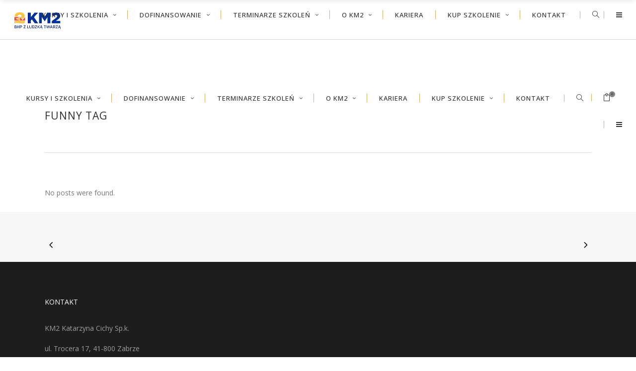

--- FILE ---
content_type: text/html; charset=UTF-8
request_url: https://km2.slask.pl/tag/funny/
body_size: 16355
content:
<!DOCTYPE html>
<html lang="pl-PL">
<head>
    	
        <meta charset="UTF-8"/>
        <link rel="profile" href="https://gmpg.org/xfn/11"/>
        <link rel="pingback" href="https://km2.slask.pl/xmlrpc.php"/>

                <meta name="viewport" content="width=device-width,initial-scale=1,user-scalable=no">
        
	<script type="application/javascript">var edgtCoreAjaxUrl = "https://km2.slask.pl/wp-admin/admin-ajax.php"</script><script type="application/javascript">var EdgefAjaxUrl = "https://km2.slask.pl/wp-admin/admin-ajax.php"</script><meta name='robots' content='index, follow, max-image-preview:large, max-snippet:-1, max-video-preview:-1' />
	<style>img:is([sizes="auto" i], [sizes^="auto," i]) { contain-intrinsic-size: 3000px 1500px }</style>
	
	<!-- This site is optimized with the Yoast SEO plugin v26.8 - https://yoast.com/product/yoast-seo-wordpress/ -->
	<title>Archiwa: Funny - KM2 | Szkolenia BHP, PPOŻ, Pierwsza Pomoc</title>
	<link rel="canonical" href="https://km2.slask.pl/tag/funny/" />
	<meta property="og:locale" content="pl_PL" />
	<meta property="og:type" content="article" />
	<meta property="og:title" content="Archiwa: Funny - KM2 | Szkolenia BHP, PPOŻ, Pierwsza Pomoc" />
	<meta property="og:url" content="https://km2.slask.pl/tag/funny/" />
	<meta property="og:site_name" content="KM2 | Szkolenia BHP, PPOŻ, Pierwsza Pomoc" />
	<meta name="twitter:card" content="summary_large_image" />
	<script type="application/ld+json" class="yoast-schema-graph">{"@context":"https://schema.org","@graph":[{"@type":"CollectionPage","@id":"https://km2.slask.pl/tag/funny/","url":"https://km2.slask.pl/tag/funny/","name":"Archiwa: Funny - KM2 | Szkolenia BHP, PPOŻ, Pierwsza Pomoc","isPartOf":{"@id":"https://km2.slask.pl/#website"},"inLanguage":"pl-PL"},{"@type":"WebSite","@id":"https://km2.slask.pl/#website","url":"https://km2.slask.pl/","name":"KM2 | Szkolenia BHP, PPOŻ, Pierwsza Pomoc","description":"KM2 z ludzką Twarzą","potentialAction":[{"@type":"SearchAction","target":{"@type":"EntryPoint","urlTemplate":"https://km2.slask.pl/?s={search_term_string}"},"query-input":{"@type":"PropertyValueSpecification","valueRequired":true,"valueName":"search_term_string"}}],"inLanguage":"pl-PL"}]}</script>
	<!-- / Yoast SEO plugin. -->


<link rel='dns-prefetch' href='//maps.googleapis.com' />
<link rel='dns-prefetch' href='//fonts.googleapis.com' />
<link rel="alternate" type="text/calendar" title="KM2 | Szkolenia BHP, PPOŻ, Pierwsza Pomoc &raquo; kanał iCal" href="https://km2.slask.pl/events/?ical=1" />
<script type="text/javascript">
/* <![CDATA[ */
window._wpemojiSettings = {"baseUrl":"https:\/\/s.w.org\/images\/core\/emoji\/16.0.1\/72x72\/","ext":".png","svgUrl":"https:\/\/s.w.org\/images\/core\/emoji\/16.0.1\/svg\/","svgExt":".svg","source":{"concatemoji":"https:\/\/km2.slask.pl\/wp-includes\/js\/wp-emoji-release.min.js?ver=6.8.3"}};
/*! This file is auto-generated */
!function(s,n){var o,i,e;function c(e){try{var t={supportTests:e,timestamp:(new Date).valueOf()};sessionStorage.setItem(o,JSON.stringify(t))}catch(e){}}function p(e,t,n){e.clearRect(0,0,e.canvas.width,e.canvas.height),e.fillText(t,0,0);var t=new Uint32Array(e.getImageData(0,0,e.canvas.width,e.canvas.height).data),a=(e.clearRect(0,0,e.canvas.width,e.canvas.height),e.fillText(n,0,0),new Uint32Array(e.getImageData(0,0,e.canvas.width,e.canvas.height).data));return t.every(function(e,t){return e===a[t]})}function u(e,t){e.clearRect(0,0,e.canvas.width,e.canvas.height),e.fillText(t,0,0);for(var n=e.getImageData(16,16,1,1),a=0;a<n.data.length;a++)if(0!==n.data[a])return!1;return!0}function f(e,t,n,a){switch(t){case"flag":return n(e,"\ud83c\udff3\ufe0f\u200d\u26a7\ufe0f","\ud83c\udff3\ufe0f\u200b\u26a7\ufe0f")?!1:!n(e,"\ud83c\udde8\ud83c\uddf6","\ud83c\udde8\u200b\ud83c\uddf6")&&!n(e,"\ud83c\udff4\udb40\udc67\udb40\udc62\udb40\udc65\udb40\udc6e\udb40\udc67\udb40\udc7f","\ud83c\udff4\u200b\udb40\udc67\u200b\udb40\udc62\u200b\udb40\udc65\u200b\udb40\udc6e\u200b\udb40\udc67\u200b\udb40\udc7f");case"emoji":return!a(e,"\ud83e\udedf")}return!1}function g(e,t,n,a){var r="undefined"!=typeof WorkerGlobalScope&&self instanceof WorkerGlobalScope?new OffscreenCanvas(300,150):s.createElement("canvas"),o=r.getContext("2d",{willReadFrequently:!0}),i=(o.textBaseline="top",o.font="600 32px Arial",{});return e.forEach(function(e){i[e]=t(o,e,n,a)}),i}function t(e){var t=s.createElement("script");t.src=e,t.defer=!0,s.head.appendChild(t)}"undefined"!=typeof Promise&&(o="wpEmojiSettingsSupports",i=["flag","emoji"],n.supports={everything:!0,everythingExceptFlag:!0},e=new Promise(function(e){s.addEventListener("DOMContentLoaded",e,{once:!0})}),new Promise(function(t){var n=function(){try{var e=JSON.parse(sessionStorage.getItem(o));if("object"==typeof e&&"number"==typeof e.timestamp&&(new Date).valueOf()<e.timestamp+604800&&"object"==typeof e.supportTests)return e.supportTests}catch(e){}return null}();if(!n){if("undefined"!=typeof Worker&&"undefined"!=typeof OffscreenCanvas&&"undefined"!=typeof URL&&URL.createObjectURL&&"undefined"!=typeof Blob)try{var e="postMessage("+g.toString()+"("+[JSON.stringify(i),f.toString(),p.toString(),u.toString()].join(",")+"));",a=new Blob([e],{type:"text/javascript"}),r=new Worker(URL.createObjectURL(a),{name:"wpTestEmojiSupports"});return void(r.onmessage=function(e){c(n=e.data),r.terminate(),t(n)})}catch(e){}c(n=g(i,f,p,u))}t(n)}).then(function(e){for(var t in e)n.supports[t]=e[t],n.supports.everything=n.supports.everything&&n.supports[t],"flag"!==t&&(n.supports.everythingExceptFlag=n.supports.everythingExceptFlag&&n.supports[t]);n.supports.everythingExceptFlag=n.supports.everythingExceptFlag&&!n.supports.flag,n.DOMReady=!1,n.readyCallback=function(){n.DOMReady=!0}}).then(function(){return e}).then(function(){var e;n.supports.everything||(n.readyCallback(),(e=n.source||{}).concatemoji?t(e.concatemoji):e.wpemoji&&e.twemoji&&(t(e.twemoji),t(e.wpemoji)))}))}((window,document),window._wpemojiSettings);
/* ]]> */
</script>
<style id='wp-emoji-styles-inline-css' type='text/css'>

	img.wp-smiley, img.emoji {
		display: inline !important;
		border: none !important;
		box-shadow: none !important;
		height: 1em !important;
		width: 1em !important;
		margin: 0 0.07em !important;
		vertical-align: -0.1em !important;
		background: none !important;
		padding: 0 !important;
	}
</style>
<link rel='stylesheet' id='wp-block-library-css' href='https://km2.slask.pl/wp-includes/css/dist/block-library/style.min.css?ver=6.8.3' type='text/css' media='all' />
<style id='classic-theme-styles-inline-css' type='text/css'>
/*! This file is auto-generated */
.wp-block-button__link{color:#fff;background-color:#32373c;border-radius:9999px;box-shadow:none;text-decoration:none;padding:calc(.667em + 2px) calc(1.333em + 2px);font-size:1.125em}.wp-block-file__button{background:#32373c;color:#fff;text-decoration:none}
</style>
<style id='ce4wp-subscribe-style-inline-css' type='text/css'>
.wp-block-ce4wp-subscribe{max-width:840px;margin:0 auto}.wp-block-ce4wp-subscribe .title{margin-bottom:0}.wp-block-ce4wp-subscribe .subTitle{margin-top:0;font-size:0.8em}.wp-block-ce4wp-subscribe .disclaimer{margin-top:5px;font-size:0.8em}.wp-block-ce4wp-subscribe .disclaimer .disclaimer-label{margin-left:10px}.wp-block-ce4wp-subscribe .inputBlock{width:100%;margin-bottom:10px}.wp-block-ce4wp-subscribe .inputBlock input{width:100%}.wp-block-ce4wp-subscribe .inputBlock label{display:inline-block}.wp-block-ce4wp-subscribe .submit-button{margin-top:25px;display:block}.wp-block-ce4wp-subscribe .required-text{display:inline-block;margin:0;padding:0;margin-left:0.3em}.wp-block-ce4wp-subscribe .onSubmission{height:0;max-width:840px;margin:0 auto}.wp-block-ce4wp-subscribe .firstNameSummary .lastNameSummary{text-transform:capitalize}.wp-block-ce4wp-subscribe .ce4wp-inline-notification{display:flex;flex-direction:row;align-items:center;padding:13px 10px;width:100%;height:40px;border-style:solid;border-color:orange;border-width:1px;border-left-width:4px;border-radius:3px;background:rgba(255,133,15,0.1);flex:none;order:0;flex-grow:1;margin:0px 0px}.wp-block-ce4wp-subscribe .ce4wp-inline-warning-text{font-style:normal;font-weight:normal;font-size:16px;line-height:20px;display:flex;align-items:center;color:#571600;margin-left:9px}.wp-block-ce4wp-subscribe .ce4wp-inline-warning-icon{color:orange}.wp-block-ce4wp-subscribe .ce4wp-inline-warning-arrow{color:#571600;margin-left:auto}.wp-block-ce4wp-subscribe .ce4wp-banner-clickable{cursor:pointer}.ce4wp-link{cursor:pointer}

.no-flex{display:block}.sub-header{margin-bottom:1em}


</style>
<link rel='stylesheet' id='mediaelement-css' href='https://km2.slask.pl/wp-includes/js/mediaelement/mediaelementplayer-legacy.min.css?ver=4.2.17' type='text/css' media='all' />
<link rel='stylesheet' id='wp-mediaelement-css' href='https://km2.slask.pl/wp-includes/js/mediaelement/wp-mediaelement.min.css?ver=6.8.3' type='text/css' media='all' />
<style id='jetpack-sharing-buttons-style-inline-css' type='text/css'>
.jetpack-sharing-buttons__services-list{display:flex;flex-direction:row;flex-wrap:wrap;gap:0;list-style-type:none;margin:5px;padding:0}.jetpack-sharing-buttons__services-list.has-small-icon-size{font-size:12px}.jetpack-sharing-buttons__services-list.has-normal-icon-size{font-size:16px}.jetpack-sharing-buttons__services-list.has-large-icon-size{font-size:24px}.jetpack-sharing-buttons__services-list.has-huge-icon-size{font-size:36px}@media print{.jetpack-sharing-buttons__services-list{display:none!important}}.editor-styles-wrapper .wp-block-jetpack-sharing-buttons{gap:0;padding-inline-start:0}ul.jetpack-sharing-buttons__services-list.has-background{padding:1.25em 2.375em}
</style>
<style id='global-styles-inline-css' type='text/css'>
:root{--wp--preset--aspect-ratio--square: 1;--wp--preset--aspect-ratio--4-3: 4/3;--wp--preset--aspect-ratio--3-4: 3/4;--wp--preset--aspect-ratio--3-2: 3/2;--wp--preset--aspect-ratio--2-3: 2/3;--wp--preset--aspect-ratio--16-9: 16/9;--wp--preset--aspect-ratio--9-16: 9/16;--wp--preset--color--black: #000000;--wp--preset--color--cyan-bluish-gray: #abb8c3;--wp--preset--color--white: #ffffff;--wp--preset--color--pale-pink: #f78da7;--wp--preset--color--vivid-red: #cf2e2e;--wp--preset--color--luminous-vivid-orange: #ff6900;--wp--preset--color--luminous-vivid-amber: #fcb900;--wp--preset--color--light-green-cyan: #7bdcb5;--wp--preset--color--vivid-green-cyan: #00d084;--wp--preset--color--pale-cyan-blue: #8ed1fc;--wp--preset--color--vivid-cyan-blue: #0693e3;--wp--preset--color--vivid-purple: #9b51e0;--wp--preset--gradient--vivid-cyan-blue-to-vivid-purple: linear-gradient(135deg,rgba(6,147,227,1) 0%,rgb(155,81,224) 100%);--wp--preset--gradient--light-green-cyan-to-vivid-green-cyan: linear-gradient(135deg,rgb(122,220,180) 0%,rgb(0,208,130) 100%);--wp--preset--gradient--luminous-vivid-amber-to-luminous-vivid-orange: linear-gradient(135deg,rgba(252,185,0,1) 0%,rgba(255,105,0,1) 100%);--wp--preset--gradient--luminous-vivid-orange-to-vivid-red: linear-gradient(135deg,rgba(255,105,0,1) 0%,rgb(207,46,46) 100%);--wp--preset--gradient--very-light-gray-to-cyan-bluish-gray: linear-gradient(135deg,rgb(238,238,238) 0%,rgb(169,184,195) 100%);--wp--preset--gradient--cool-to-warm-spectrum: linear-gradient(135deg,rgb(74,234,220) 0%,rgb(151,120,209) 20%,rgb(207,42,186) 40%,rgb(238,44,130) 60%,rgb(251,105,98) 80%,rgb(254,248,76) 100%);--wp--preset--gradient--blush-light-purple: linear-gradient(135deg,rgb(255,206,236) 0%,rgb(152,150,240) 100%);--wp--preset--gradient--blush-bordeaux: linear-gradient(135deg,rgb(254,205,165) 0%,rgb(254,45,45) 50%,rgb(107,0,62) 100%);--wp--preset--gradient--luminous-dusk: linear-gradient(135deg,rgb(255,203,112) 0%,rgb(199,81,192) 50%,rgb(65,88,208) 100%);--wp--preset--gradient--pale-ocean: linear-gradient(135deg,rgb(255,245,203) 0%,rgb(182,227,212) 50%,rgb(51,167,181) 100%);--wp--preset--gradient--electric-grass: linear-gradient(135deg,rgb(202,248,128) 0%,rgb(113,206,126) 100%);--wp--preset--gradient--midnight: linear-gradient(135deg,rgb(2,3,129) 0%,rgb(40,116,252) 100%);--wp--preset--font-size--small: 13px;--wp--preset--font-size--medium: 20px;--wp--preset--font-size--large: 36px;--wp--preset--font-size--x-large: 42px;--wp--preset--spacing--20: 0.44rem;--wp--preset--spacing--30: 0.67rem;--wp--preset--spacing--40: 1rem;--wp--preset--spacing--50: 1.5rem;--wp--preset--spacing--60: 2.25rem;--wp--preset--spacing--70: 3.38rem;--wp--preset--spacing--80: 5.06rem;--wp--preset--shadow--natural: 6px 6px 9px rgba(0, 0, 0, 0.2);--wp--preset--shadow--deep: 12px 12px 50px rgba(0, 0, 0, 0.4);--wp--preset--shadow--sharp: 6px 6px 0px rgba(0, 0, 0, 0.2);--wp--preset--shadow--outlined: 6px 6px 0px -3px rgba(255, 255, 255, 1), 6px 6px rgba(0, 0, 0, 1);--wp--preset--shadow--crisp: 6px 6px 0px rgba(0, 0, 0, 1);}:where(.is-layout-flex){gap: 0.5em;}:where(.is-layout-grid){gap: 0.5em;}body .is-layout-flex{display: flex;}.is-layout-flex{flex-wrap: wrap;align-items: center;}.is-layout-flex > :is(*, div){margin: 0;}body .is-layout-grid{display: grid;}.is-layout-grid > :is(*, div){margin: 0;}:where(.wp-block-columns.is-layout-flex){gap: 2em;}:where(.wp-block-columns.is-layout-grid){gap: 2em;}:where(.wp-block-post-template.is-layout-flex){gap: 1.25em;}:where(.wp-block-post-template.is-layout-grid){gap: 1.25em;}.has-black-color{color: var(--wp--preset--color--black) !important;}.has-cyan-bluish-gray-color{color: var(--wp--preset--color--cyan-bluish-gray) !important;}.has-white-color{color: var(--wp--preset--color--white) !important;}.has-pale-pink-color{color: var(--wp--preset--color--pale-pink) !important;}.has-vivid-red-color{color: var(--wp--preset--color--vivid-red) !important;}.has-luminous-vivid-orange-color{color: var(--wp--preset--color--luminous-vivid-orange) !important;}.has-luminous-vivid-amber-color{color: var(--wp--preset--color--luminous-vivid-amber) !important;}.has-light-green-cyan-color{color: var(--wp--preset--color--light-green-cyan) !important;}.has-vivid-green-cyan-color{color: var(--wp--preset--color--vivid-green-cyan) !important;}.has-pale-cyan-blue-color{color: var(--wp--preset--color--pale-cyan-blue) !important;}.has-vivid-cyan-blue-color{color: var(--wp--preset--color--vivid-cyan-blue) !important;}.has-vivid-purple-color{color: var(--wp--preset--color--vivid-purple) !important;}.has-black-background-color{background-color: var(--wp--preset--color--black) !important;}.has-cyan-bluish-gray-background-color{background-color: var(--wp--preset--color--cyan-bluish-gray) !important;}.has-white-background-color{background-color: var(--wp--preset--color--white) !important;}.has-pale-pink-background-color{background-color: var(--wp--preset--color--pale-pink) !important;}.has-vivid-red-background-color{background-color: var(--wp--preset--color--vivid-red) !important;}.has-luminous-vivid-orange-background-color{background-color: var(--wp--preset--color--luminous-vivid-orange) !important;}.has-luminous-vivid-amber-background-color{background-color: var(--wp--preset--color--luminous-vivid-amber) !important;}.has-light-green-cyan-background-color{background-color: var(--wp--preset--color--light-green-cyan) !important;}.has-vivid-green-cyan-background-color{background-color: var(--wp--preset--color--vivid-green-cyan) !important;}.has-pale-cyan-blue-background-color{background-color: var(--wp--preset--color--pale-cyan-blue) !important;}.has-vivid-cyan-blue-background-color{background-color: var(--wp--preset--color--vivid-cyan-blue) !important;}.has-vivid-purple-background-color{background-color: var(--wp--preset--color--vivid-purple) !important;}.has-black-border-color{border-color: var(--wp--preset--color--black) !important;}.has-cyan-bluish-gray-border-color{border-color: var(--wp--preset--color--cyan-bluish-gray) !important;}.has-white-border-color{border-color: var(--wp--preset--color--white) !important;}.has-pale-pink-border-color{border-color: var(--wp--preset--color--pale-pink) !important;}.has-vivid-red-border-color{border-color: var(--wp--preset--color--vivid-red) !important;}.has-luminous-vivid-orange-border-color{border-color: var(--wp--preset--color--luminous-vivid-orange) !important;}.has-luminous-vivid-amber-border-color{border-color: var(--wp--preset--color--luminous-vivid-amber) !important;}.has-light-green-cyan-border-color{border-color: var(--wp--preset--color--light-green-cyan) !important;}.has-vivid-green-cyan-border-color{border-color: var(--wp--preset--color--vivid-green-cyan) !important;}.has-pale-cyan-blue-border-color{border-color: var(--wp--preset--color--pale-cyan-blue) !important;}.has-vivid-cyan-blue-border-color{border-color: var(--wp--preset--color--vivid-cyan-blue) !important;}.has-vivid-purple-border-color{border-color: var(--wp--preset--color--vivid-purple) !important;}.has-vivid-cyan-blue-to-vivid-purple-gradient-background{background: var(--wp--preset--gradient--vivid-cyan-blue-to-vivid-purple) !important;}.has-light-green-cyan-to-vivid-green-cyan-gradient-background{background: var(--wp--preset--gradient--light-green-cyan-to-vivid-green-cyan) !important;}.has-luminous-vivid-amber-to-luminous-vivid-orange-gradient-background{background: var(--wp--preset--gradient--luminous-vivid-amber-to-luminous-vivid-orange) !important;}.has-luminous-vivid-orange-to-vivid-red-gradient-background{background: var(--wp--preset--gradient--luminous-vivid-orange-to-vivid-red) !important;}.has-very-light-gray-to-cyan-bluish-gray-gradient-background{background: var(--wp--preset--gradient--very-light-gray-to-cyan-bluish-gray) !important;}.has-cool-to-warm-spectrum-gradient-background{background: var(--wp--preset--gradient--cool-to-warm-spectrum) !important;}.has-blush-light-purple-gradient-background{background: var(--wp--preset--gradient--blush-light-purple) !important;}.has-blush-bordeaux-gradient-background{background: var(--wp--preset--gradient--blush-bordeaux) !important;}.has-luminous-dusk-gradient-background{background: var(--wp--preset--gradient--luminous-dusk) !important;}.has-pale-ocean-gradient-background{background: var(--wp--preset--gradient--pale-ocean) !important;}.has-electric-grass-gradient-background{background: var(--wp--preset--gradient--electric-grass) !important;}.has-midnight-gradient-background{background: var(--wp--preset--gradient--midnight) !important;}.has-small-font-size{font-size: var(--wp--preset--font-size--small) !important;}.has-medium-font-size{font-size: var(--wp--preset--font-size--medium) !important;}.has-large-font-size{font-size: var(--wp--preset--font-size--large) !important;}.has-x-large-font-size{font-size: var(--wp--preset--font-size--x-large) !important;}
:where(.wp-block-post-template.is-layout-flex){gap: 1.25em;}:where(.wp-block-post-template.is-layout-grid){gap: 1.25em;}
:where(.wp-block-columns.is-layout-flex){gap: 2em;}:where(.wp-block-columns.is-layout-grid){gap: 2em;}
:root :where(.wp-block-pullquote){font-size: 1.5em;line-height: 1.6;}
</style>
<link rel='stylesheet' id='dashicons-css' href='https://km2.slask.pl/wp-includes/css/dashicons.min.css?ver=6.8.3' type='text/css' media='all' />
<link rel='stylesheet' id='admin-bar-css' href='https://km2.slask.pl/wp-includes/css/admin-bar.min.css?ver=6.8.3' type='text/css' media='all' />
<style id='admin-bar-inline-css' type='text/css'>

    /* Hide CanvasJS credits for P404 charts specifically */
    #p404RedirectChart .canvasjs-chart-credit {
        display: none !important;
    }
    
    #p404RedirectChart canvas {
        border-radius: 6px;
    }

    .p404-redirect-adminbar-weekly-title {
        font-weight: bold;
        font-size: 14px;
        color: #fff;
        margin-bottom: 6px;
    }

    #wpadminbar #wp-admin-bar-p404_free_top_button .ab-icon:before {
        content: "\f103";
        color: #dc3545;
        top: 3px;
    }
    
    #wp-admin-bar-p404_free_top_button .ab-item {
        min-width: 80px !important;
        padding: 0px !important;
    }
    
    /* Ensure proper positioning and z-index for P404 dropdown */
    .p404-redirect-adminbar-dropdown-wrap { 
        min-width: 0; 
        padding: 0;
        position: static !important;
    }
    
    #wpadminbar #wp-admin-bar-p404_free_top_button_dropdown {
        position: static !important;
    }
    
    #wpadminbar #wp-admin-bar-p404_free_top_button_dropdown .ab-item {
        padding: 0 !important;
        margin: 0 !important;
    }
    
    .p404-redirect-dropdown-container {
        min-width: 340px;
        padding: 18px 18px 12px 18px;
        background: #23282d !important;
        color: #fff;
        border-radius: 12px;
        box-shadow: 0 8px 32px rgba(0,0,0,0.25);
        margin-top: 10px;
        position: relative !important;
        z-index: 999999 !important;
        display: block !important;
        border: 1px solid #444;
    }
    
    /* Ensure P404 dropdown appears on hover */
    #wpadminbar #wp-admin-bar-p404_free_top_button .p404-redirect-dropdown-container { 
        display: none !important;
    }
    
    #wpadminbar #wp-admin-bar-p404_free_top_button:hover .p404-redirect-dropdown-container { 
        display: block !important;
    }
    
    #wpadminbar #wp-admin-bar-p404_free_top_button:hover #wp-admin-bar-p404_free_top_button_dropdown .p404-redirect-dropdown-container {
        display: block !important;
    }
    
    .p404-redirect-card {
        background: #2c3338;
        border-radius: 8px;
        padding: 18px 18px 12px 18px;
        box-shadow: 0 2px 8px rgba(0,0,0,0.07);
        display: flex;
        flex-direction: column;
        align-items: flex-start;
        border: 1px solid #444;
    }
    
    .p404-redirect-btn {
        display: inline-block;
        background: #dc3545;
        color: #fff !important;
        font-weight: bold;
        padding: 5px 22px;
        border-radius: 8px;
        text-decoration: none;
        font-size: 17px;
        transition: background 0.2s, box-shadow 0.2s;
        margin-top: 8px;
        box-shadow: 0 2px 8px rgba(220,53,69,0.15);
        text-align: center;
        line-height: 1.6;
    }
    
    .p404-redirect-btn:hover {
        background: #c82333;
        color: #fff !important;
        box-shadow: 0 4px 16px rgba(220,53,69,0.25);
    }
    
    /* Prevent conflicts with other admin bar dropdowns */
    #wpadminbar .ab-top-menu > li:hover > .ab-item,
    #wpadminbar .ab-top-menu > li.hover > .ab-item {
        z-index: auto;
    }
    
    #wpadminbar #wp-admin-bar-p404_free_top_button:hover > .ab-item {
        z-index: 999998 !important;
    }
    
</style>
<link rel='stylesheet' id='contact-form-7-css' href='https://km2.slask.pl/wp-content/plugins/contact-form-7/includes/css/styles.css?ver=6.1.4' type='text/css' media='all' />
<link rel='stylesheet' id='rs-plugin-settings-css' href='https://km2.slask.pl/wp-content/plugins/revslider/public/assets/css/settings.css?ver=5.4.8.1' type='text/css' media='all' />
<style id='rs-plugin-settings-inline-css' type='text/css'>
#rs-demo-id {}
</style>
<link rel='stylesheet' id='listawpisow_css-css' href='https://km2.slask.pl/wp-content/plugins/zmszaman-listawpisow/zmszaman-listawpisow.css?ver=6.8.3' type='text/css' media='all' />
<link rel='stylesheet' id='opinie_css-css' href='https://km2.slask.pl/wp-content/plugins/zmszaman-opinie/zmszaman-opinie.css?ver=6.8.3' type='text/css' media='all' />
<link rel='stylesheet' id='ratio_edge_default_style-css' href='https://km2.slask.pl/wp-content/themes/ratio/style.css?ver=6.8.3' type='text/css' media='all' />
<link rel='stylesheet' id='ratio_edge_modules_plugins-css' href='https://km2.slask.pl/wp-content/themes/ratio/assets/css/plugins.min.css?ver=6.8.3' type='text/css' media='all' />
<link rel='stylesheet' id='ratio_edge_modules-css' href='https://km2.slask.pl/wp-content/themes/ratio/assets/css/modules.min.css?ver=6.8.3' type='text/css' media='all' />
<link rel='stylesheet' id='edgtf_font_awesome-css' href='https://km2.slask.pl/wp-content/themes/ratio/assets/css/font-awesome/css/font-awesome.min.css?ver=6.8.3' type='text/css' media='all' />
<link rel='stylesheet' id='edgtf_font_elegant-css' href='https://km2.slask.pl/wp-content/themes/ratio/assets/css/elegant-icons/style.min.css?ver=6.8.3' type='text/css' media='all' />
<link rel='stylesheet' id='edgtf_ion_icons-css' href='https://km2.slask.pl/wp-content/themes/ratio/assets/css/ion-icons/css/ionicons.min.css?ver=6.8.3' type='text/css' media='all' />
<link rel='stylesheet' id='edgtf_linea_icons-css' href='https://km2.slask.pl/wp-content/themes/ratio/assets/css/linea-icons/style.css?ver=6.8.3' type='text/css' media='all' />
<link rel='stylesheet' id='edgtf_simple_line_icons-css' href='https://km2.slask.pl/wp-content/themes/ratio/assets/css/simple-line-icons/simple-line-icons.css?ver=6.8.3' type='text/css' media='all' />
<link rel='stylesheet' id='edgtf_dripicons-css' href='https://km2.slask.pl/wp-content/themes/ratio/assets/css/dripicons/dripicons.css?ver=6.8.3' type='text/css' media='all' />
<link rel='stylesheet' id='edgtf_ico_moon-css' href='https://km2.slask.pl/wp-content/themes/ratio/assets/css/icomoon/css/icomoon.css?ver=6.8.3' type='text/css' media='all' />
<link rel='stylesheet' id='ratio_edge_blog-css' href='https://km2.slask.pl/wp-content/themes/ratio/assets/css/blog.min.css?ver=6.8.3' type='text/css' media='all' />
<link rel='stylesheet' id='ratio_edge_modules_responsive-css' href='https://km2.slask.pl/wp-content/themes/ratio/assets/css/modules-responsive.min.css?ver=6.8.3' type='text/css' media='all' />
<link rel='stylesheet' id='ratio_edge_blog_responsive-css' href='https://km2.slask.pl/wp-content/themes/ratio/assets/css/blog-responsive.min.css?ver=6.8.3' type='text/css' media='all' />
<link rel='stylesheet' id='ratio_edge_style_dynamic_responsive-css' href='https://km2.slask.pl/wp-content/themes/ratio/assets/css/style_dynamic_responsive.css?ver=1616451241' type='text/css' media='all' />
<link rel='stylesheet' id='edgt_woocommerce-css' href='https://km2.slask.pl/wp-content/themes/ratio/assets/css/woocommerce.min.css?ver=6.8.3' type='text/css' media='all' />
<link rel='stylesheet' id='edgt_woocommerce_responsive-css' href='https://km2.slask.pl/wp-content/themes/ratio/assets/css/woocommerce-responsive.min.css?ver=6.8.3' type='text/css' media='all' />
<link rel='stylesheet' id='ratio_edge_style_dynamic-css' href='https://km2.slask.pl/wp-content/themes/ratio/assets/css/style_dynamic.css?ver=1616451241' type='text/css' media='all' />
<link rel='stylesheet' id='js_composer_front-css' href='https://km2.slask.pl/wp-content/plugins/js_composer/assets/css/js_composer.min.css?ver=6.11.0' type='text/css' media='all' />
<link rel='stylesheet' id='ratio_edge_google_fonts-css' href='https://fonts.googleapis.com/css?family=Open+Sans%3A100%2C100italic%2C200%2C200italic%2C300%2C300italic%2C400%2C400italic%2C500%2C500italic%2C600%2C600italic%2C700%2C700italic%2C800%2C800italic%2C900%2C900italic%7CRoboto%3A100%2C100italic%2C200%2C200italic%2C300%2C300italic%2C400%2C400italic%2C500%2C500italic%2C600%2C600italic%2C700%2C700italic%2C800%2C800italic%2C900%2C900italic&#038;subset=latin%2Clatin-ext&#038;ver=1.0.0' type='text/css' media='all' />
<link rel='stylesheet' id='childstyle-css' href='https://km2.slask.pl/wp-content/themes/ratio-child/style.css?ver=6.8.3' type='text/css' media='all' />
<script type="text/javascript" src="https://km2.slask.pl/wp-includes/js/jquery/jquery.min.js?ver=3.7.1" id="jquery-core-js"></script>
<script type="text/javascript" src="https://km2.slask.pl/wp-includes/js/jquery/jquery-migrate.min.js?ver=3.4.1" id="jquery-migrate-js"></script>
<script type="text/javascript" src="https://km2.slask.pl/wp-content/plugins/revslider/public/assets/js/jquery.themepunch.tools.min.js?ver=5.4.8.1" id="tp-tools-js"></script>
<script type="text/javascript" src="https://km2.slask.pl/wp-content/plugins/revslider/public/assets/js/jquery.themepunch.revolution.min.js?ver=5.4.8.1" id="revmin-js"></script>
<script type="text/javascript" id="kk-script-js-extra">
/* <![CDATA[ */
var fetchCartItems = {"ajax_url":"https:\/\/km2.slask.pl\/wp-admin\/admin-ajax.php","action":"kk_wc_fetchcartitems","nonce":"54b34ce694","currency":"PLN"};
/* ]]> */
</script>
<script type="text/javascript" src="https://km2.slask.pl/wp-content/plugins/kliken-marketing-for-google/assets/kk-script.js?ver=6.8.3" id="kk-script-js"></script>
<script type="text/javascript" id="WCPAY_ASSETS-js-extra">
/* <![CDATA[ */
var wcpayAssets = {"url":"https:\/\/km2.slask.pl\/wp-content\/plugins\/woocommerce-payments\/dist\/"};
/* ]]> */
</script>
<link rel="https://api.w.org/" href="https://km2.slask.pl/wp-json/" /><link rel="alternate" title="JSON" type="application/json" href="https://km2.slask.pl/wp-json/wp/v2/tags/18" /><meta name="generator" content="WordPress 6.8.3" />
<meta name="generator" content="WooCommerce 10.4.3" />
<meta name="tec-api-version" content="v1"><meta name="tec-api-origin" content="https://km2.slask.pl"><link rel="alternate" href="https://km2.slask.pl/wp-json/tribe/events/v1/events/?tags=funny" /><style type="text/css">   </style>	<noscript><style>.woocommerce-product-gallery{ opacity: 1 !important; }</style></noscript>
	<meta name="generator" content="Powered by WPBakery Page Builder - drag and drop page builder for WordPress."/>
<meta name="generator" content="Powered by Slider Revolution 5.4.8.1 - responsive, Mobile-Friendly Slider Plugin for WordPress with comfortable drag and drop interface." />
<script type="text/javascript">function setREVStartSize(e){									
						try{ e.c=jQuery(e.c);var i=jQuery(window).width(),t=9999,r=0,n=0,l=0,f=0,s=0,h=0;
							if(e.responsiveLevels&&(jQuery.each(e.responsiveLevels,function(e,f){f>i&&(t=r=f,l=e),i>f&&f>r&&(r=f,n=e)}),t>r&&(l=n)),f=e.gridheight[l]||e.gridheight[0]||e.gridheight,s=e.gridwidth[l]||e.gridwidth[0]||e.gridwidth,h=i/s,h=h>1?1:h,f=Math.round(h*f),"fullscreen"==e.sliderLayout){var u=(e.c.width(),jQuery(window).height());if(void 0!=e.fullScreenOffsetContainer){var c=e.fullScreenOffsetContainer.split(",");if (c) jQuery.each(c,function(e,i){u=jQuery(i).length>0?u-jQuery(i).outerHeight(!0):u}),e.fullScreenOffset.split("%").length>1&&void 0!=e.fullScreenOffset&&e.fullScreenOffset.length>0?u-=jQuery(window).height()*parseInt(e.fullScreenOffset,0)/100:void 0!=e.fullScreenOffset&&e.fullScreenOffset.length>0&&(u-=parseInt(e.fullScreenOffset,0))}f=u}else void 0!=e.minHeight&&f<e.minHeight&&(f=e.minHeight);e.c.closest(".rev_slider_wrapper").css({height:f})					
						}catch(d){console.log("Failure at Presize of Slider:"+d)}						
					};</script>
<noscript><style> .wpb_animate_when_almost_visible { opacity: 1; }</style></noscript>
<!-- Google Tag Manager -->
<script>(function(w,d,s,l,i){w[l]=w[l]||[];w[l].push({'gtm.start':
new Date().getTime(),event:'gtm.js'});var f=d.getElementsByTagName(s)[0],
j=d.createElement(s),dl=l!='dataLayer'?'&l='+l:'';j.async=true;j.src=
'https://www.googletagmanager.com/gtm.js?id='+i+dl;f.parentNode.insertBefore(j,f);
})(window,document,'script','dataLayer','GTM-PMBGD4P');</script>
<!-- End Google Tag Manager -->
</head>

<body data-rsssl=1 class="archive tag tag-funny tag-18 wp-theme-ratio wp-child-theme-ratio-child theme-ratio edgt-core-1.1.2 woocommerce-no-js tribe-no-js ratio child-child-ver-1.0.0 ratio-ver-1.8  edgtf-blog-installed edgtf-header-standard edgtf-sticky-header-on-scroll-up edgtf-default-mobile-header edgtf-sticky-up-mobile-header edgtf-search-covers-header edgtf-side-menu-slide-from-right wpb-js-composer js-comp-ver-6.11.0 vc_responsive"><!-- Google Tag Manager (noscript) -->
<noscript><iframe src="https://www.googletagmanager.com/ns.html?id=GTM-PMBGD4P"
height="0" width="0" style="display:none;visibility:hidden"></iframe></noscript>
<!-- End Google Tag Manager (noscript) -->
<section class="edgtf-side-menu right">
		</section>


<div class="edgtf-wrapper">
    <div class="edgtf-wrapper-inner">
        
<header class="edgtf-page-header">
        <div class="edgtf-menu-area" style=";">
        			<form action="https://km2.slask.pl/" class="edgtf-search-cover" method="get">
		<div class="edgtf-container">
		<div class="edgtf-container-inner clearfix">
						<div class="edgtf-form-holder-outer">
				<div class="edgtf-form-holder">
					<div class="edgtf-form-holder-inner">
						<input type="text" placeholder="Start typing here..." name="s" class="edgt_search_field" autocomplete="off" />
						<div class="edgtf-search-close">
							<a href="javascript:void(0)" >
								<div class="edgtf-search-close-lines">
									<div class="edgtf-line-1"></div>
									<div class="edgtf-line-2"></div>
								</div>
							</a>
						</div>
					</div>
				</div>
			</div>
					</div>
	</div>
	</form>            <div class="edgtf-vertical-align-containers">
                <div class="edgtf-position-left">
                    <div class="edgtf-position-left-inner">
                        
<div class="edgtf-logo-wrapper">
    <a href="https://km2.slask.pl/" style="height: 45px;">
        <img class="edgtf-normal-logo" src="https://km2.slask.pl/wp-content/themes/ratio/assets/img/logo.png" alt="logo"/>
        <img class="edgtf-dark-logo" src="https://km2.slask.pl/wp-content/themes/ratio/assets/img/logo_black.png" alt="dark logoo"/>        <img class="edgtf-light-logo" src="https://km2.slask.pl/wp-content/themes/ratio/assets/img/logo_white.png" alt="light logo"/>    </a>
</div>

                    </div>
                </div>
                <div class="edgtf-position-right">
                    <div class="edgtf-position-right-inner">
                        
<nav class="edgtf-main-menu edgtf-drop-down edgtf-default-nav">
    <ul id="menu-menu-gorne" class="clearfix"><li id="nav-menu-item-3703" class="menu-item menu-item-type-post_type menu-item-object-page menu-item-has-children edgtf-has-sub edgtf-menu-narrow edgtf-wide-background"><a href="https://km2.slask.pl/nasze-szkolenia/"><span class="edgtf-item-outer"><span class="edgtf-item-inner"><span class="edgtf-item-text">Kursy i szkolenia</span></span><span class="plus"></span></span></a>
<div class="edgtf-menu-second"><div class="edgtf-menu-inner"><ul>
	<li id="nav-menu-item-7865" class="menu-item menu-item-type-custom menu-item-object-custom menu-item-has-children edgtf-sub"><a href="#"><span class="edgtf-item-outer"><span class="edgtf-item-inner"><span class="edgtf-item-text">Szkolenie F-gazy</span></span></span><span class="plus"></span><i class="edgtf-menu-arrow fa fa-angle-right"></i></a>
	<ul>
		<li id="nav-menu-item-7868" class="menu-item menu-item-type-post_type menu-item-object-page"><a href="https://km2.slask.pl/f-gazy/"><span class="edgtf-item-outer"><span class="edgtf-item-inner"><span class="edgtf-item-text">Szkolenie „ certyfikat dla personelu”</span></span></span><span class="plus"></span></a></li>
		<li id="nav-menu-item-7867" class="menu-item menu-item-type-post_type menu-item-object-page"><a href="https://km2.slask.pl/napelnianie-zbiornikow-przenosnych-gazami-skroplonymi/"><span class="edgtf-item-outer"><span class="edgtf-item-inner"><span class="edgtf-item-text">Szkolenie „napełnianie zbiorników przenośnych”</span></span></span><span class="plus"></span></a></li>
		<li id="nav-menu-item-7866" class="menu-item menu-item-type-post_type menu-item-object-page"><a href="https://km2.slask.pl/lutowanie-twarde/"><span class="edgtf-item-outer"><span class="edgtf-item-inner"><span class="edgtf-item-text">Szkolenie „lutowanie twarde w instalacjach chłodniczych”</span></span></span><span class="plus"></span></a></li>
	</ul>
</li>
	<li id="nav-menu-item-7869" class="menu-item menu-item-type-custom menu-item-object-custom menu-item-has-children edgtf-sub"><a href="#"><span class="edgtf-item-outer"><span class="edgtf-item-inner"><span class="edgtf-item-text">Szkolenia energetyczne</span></span></span><span class="plus"></span><i class="edgtf-menu-arrow fa fa-angle-right"></i></a>
	<ul>
		<li id="nav-menu-item-7870" class="menu-item menu-item-type-custom menu-item-object-custom"><a href="#"><span class="edgtf-item-outer"><span class="edgtf-item-inner"><span class="edgtf-item-text">G1 urządzenia instalacje elektryczne</span></span></span><span class="plus"></span></a></li>
		<li id="nav-menu-item-7871" class="menu-item menu-item-type-custom menu-item-object-custom"><a href="#"><span class="edgtf-item-outer"><span class="edgtf-item-inner"><span class="edgtf-item-text">G2 urządzenia instalacje cieplne</span></span></span><span class="plus"></span></a></li>
		<li id="nav-menu-item-7872" class="menu-item menu-item-type-custom menu-item-object-custom"><a href="#"><span class="edgtf-item-outer"><span class="edgtf-item-inner"><span class="edgtf-item-text">G3 urządzenia instalacje gazowe</span></span></span><span class="plus"></span></a></li>
	</ul>
</li>
	<li id="nav-menu-item-3743" class="menu-item menu-item-type-post_type menu-item-object-page menu-item-has-children edgtf-sub"><a href="https://km2.slask.pl/szkolenia-bhp-2/"><span class="edgtf-item-outer"><span class="edgtf-item-inner"><span class="edgtf-item-text">Szkolenia BHP</span></span></span><span class="plus"></span><i class="edgtf-menu-arrow fa fa-angle-right"></i></a>
	<ul>
		<li id="nav-menu-item-3506" class="menu-item menu-item-type-post_type menu-item-object-page"><a href="https://km2.slask.pl/szkolenia-bhp/"><span class="edgtf-item-outer"><span class="edgtf-item-inner"><span class="edgtf-item-text">Szkolenia BHP</span></span></span><span class="plus"></span></a></li>
	</ul>
</li>
	<li id="nav-menu-item-3738" class="menu-item menu-item-type-post_type menu-item-object-page menu-item-has-children edgtf-sub"><a href="https://km2.slask.pl/szkolenie-ppoz/"><span class="edgtf-item-outer"><span class="edgtf-item-inner"><span class="edgtf-item-text">Szkolenie PPOŻ</span></span></span><span class="plus"></span><i class="edgtf-menu-arrow fa fa-angle-right"></i></a>
	<ul>
		<li id="nav-menu-item-3543" class="menu-item menu-item-type-post_type menu-item-object-page"><a href="https://km2.slask.pl/szkolenia-przeciwpozarowe/"><span class="edgtf-item-outer"><span class="edgtf-item-inner"><span class="edgtf-item-text">Szkolenia przeciwpożarowe</span></span></span><span class="plus"></span></a></li>
		<li id="nav-menu-item-3730" class="menu-item menu-item-type-post_type menu-item-object-page"><a href="https://km2.slask.pl/szkolenie-ppoz-i-zk/"><span class="edgtf-item-outer"><span class="edgtf-item-inner"><span class="edgtf-item-text">Szkolenie PPOŻ i ZK</span></span></span><span class="plus"></span></a></li>
		<li id="nav-menu-item-3742" class="menu-item menu-item-type-post_type menu-item-object-page"><a href="https://km2.slask.pl/szkolenie-ochrona-przeciwpozarowa/"><span class="edgtf-item-outer"><span class="edgtf-item-inner"><span class="edgtf-item-text">Szkolenie ochrona przeciwpożarowa</span></span></span><span class="plus"></span></a></li>
	</ul>
</li>
	<li id="nav-menu-item-3552" class="menu-item menu-item-type-post_type menu-item-object-page menu-item-has-children edgtf-sub"><a href="https://km2.slask.pl/pierwsza-pomoc/"><span class="edgtf-item-outer"><span class="edgtf-item-inner"><span class="edgtf-item-text">Pierwsza pomoc</span></span></span><span class="plus"></span><i class="edgtf-menu-arrow fa fa-angle-right"></i></a>
	<ul>
		<li id="nav-menu-item-3740" class="menu-item menu-item-type-post_type menu-item-object-page"><a href="https://km2.slask.pl/szkolenia-powypadkowe/"><span class="edgtf-item-outer"><span class="edgtf-item-inner"><span class="edgtf-item-text">Szkolenia powypadkowe</span></span></span><span class="plus"></span></a></li>
	</ul>
</li>
	<li id="nav-menu-item-3734" class="menu-item menu-item-type-post_type menu-item-object-page menu-item-has-children edgtf-sub"><a href="https://km2.slask.pl/szkolenia-pedagogiczne/"><span class="edgtf-item-outer"><span class="edgtf-item-inner"><span class="edgtf-item-text">Szkolenia pedagogiczne</span></span></span><span class="plus"></span><i class="edgtf-menu-arrow fa fa-angle-right"></i></a>
	<ul>
		<li id="nav-menu-item-3739" class="menu-item menu-item-type-post_type menu-item-object-page"><a href="https://km2.slask.pl/kurs-pedagogiczny-dla-wykladowcow/"><span class="edgtf-item-outer"><span class="edgtf-item-inner"><span class="edgtf-item-text">Kurs pedagogiczny dla wykładowców</span></span></span><span class="plus"></span></a></li>
	</ul>
</li>
	<li id="nav-menu-item-3754" class="menu-item menu-item-type-post_type menu-item-object-page"><a href="https://km2.slask.pl/kursy/"><span class="edgtf-item-outer"><span class="edgtf-item-inner"><span class="edgtf-item-text">Kursy</span></span></span><span class="plus"></span></a></li>
	<li id="nav-menu-item-3747" class="menu-item menu-item-type-post_type menu-item-object-page menu-item-has-children edgtf-sub"><a href="https://km2.slask.pl/inne-szkolenia/"><span class="edgtf-item-outer"><span class="edgtf-item-inner"><span class="edgtf-item-text">Inne Szkolenia</span></span></span><span class="plus"></span><i class="edgtf-menu-arrow fa fa-angle-right"></i></a>
	<ul>
		<li id="nav-menu-item-3741" class="menu-item menu-item-type-post_type menu-item-object-page"><a href="https://km2.slask.pl/szkolenie-z-ochrony-danych-osobowych/"><span class="edgtf-item-outer"><span class="edgtf-item-inner"><span class="edgtf-item-text">Szkolenie z zakresu przetwarzania i ochrony danych osobowych</span></span></span><span class="plus"></span></a></li>
		<li id="nav-menu-item-3737" class="menu-item menu-item-type-post_type menu-item-object-page"><a href="https://km2.slask.pl/szkolenie-instruktazu-stanowiskowego/"><span class="edgtf-item-outer"><span class="edgtf-item-inner"><span class="edgtf-item-text">Szkolenie instruktażu stanowiskowego</span></span></span><span class="plus"></span></a></li>
		<li id="nav-menu-item-3736" class="menu-item menu-item-type-post_type menu-item-object-page"><a href="https://km2.slask.pl/szkolenie-z-obslugi-pilarek-lancuchowych-spalinowych/"><span class="edgtf-item-outer"><span class="edgtf-item-inner"><span class="edgtf-item-text">Szkolenie z obsługi pilarek łańcuchowych – spalinowych</span></span></span><span class="plus"></span></a></li>
		<li id="nav-menu-item-3733" class="menu-item menu-item-type-post_type menu-item-object-page"><a href="https://km2.slask.pl/szkolenie-z-zakresu-gospodarki-odpadami/"><span class="edgtf-item-outer"><span class="edgtf-item-inner"><span class="edgtf-item-text">Szkolenie z zakresu gospodarki odpadami</span></span></span><span class="plus"></span></a></li>
		<li id="nav-menu-item-3731" class="menu-item menu-item-type-post_type menu-item-object-page"><a href="https://km2.slask.pl/szkolenie-azbest/"><span class="edgtf-item-outer"><span class="edgtf-item-inner"><span class="edgtf-item-text">Szkolenie AZBEST</span></span></span><span class="plus"></span></a></li>
		<li id="nav-menu-item-3744" class="menu-item menu-item-type-post_type menu-item-object-page"><a href="https://km2.slask.pl/kurs-na-obsluge-pilarki/"><span class="edgtf-item-outer"><span class="edgtf-item-inner"><span class="edgtf-item-text">Kurs na obsługę pilarki</span></span></span><span class="plus"></span></a></li>
		<li id="nav-menu-item-3732" class="menu-item menu-item-type-post_type menu-item-object-page"><a href="https://km2.slask.pl/szkolenie-wysokosciowe/"><span class="edgtf-item-outer"><span class="edgtf-item-inner"><span class="edgtf-item-text">Szkolenie wysokościowe</span></span></span><span class="plus"></span></a></li>
	</ul>
</li>
</ul></div></div>
</li>
<li id="nav-menu-item-7874" class="menu-item menu-item-type-custom menu-item-object-custom menu-item-has-children edgtf-has-sub edgtf-menu-narrow edgtf-wide-background"><a href="#"><span class="edgtf-item-outer"><span class="edgtf-item-inner"><span class="edgtf-item-text">Dofinansowanie</span></span><span class="plus"></span></span></a>
<div class="edgtf-menu-second"><div class="edgtf-menu-inner"><ul>
	<li id="nav-menu-item-7875" class="menu-item menu-item-type-post_type menu-item-object-page"><a href="https://km2.slask.pl/baza-uslug-rozwojowych-bur/"><span class="edgtf-item-outer"><span class="edgtf-item-inner"><span class="edgtf-item-text">Baza Usług Rozwojowych (BUR)</span></span></span><span class="plus"></span></a></li>
	<li id="nav-menu-item-7876" class="menu-item menu-item-type-post_type menu-item-object-page"><a href="https://km2.slask.pl/krajowy-fundusz-szkoleniowy-kfs/"><span class="edgtf-item-outer"><span class="edgtf-item-inner"><span class="edgtf-item-text">Krajowy Fundusz Szkoleniowy (KFS)</span></span></span><span class="plus"></span></a></li>
</ul></div></div>
</li>
<li id="nav-menu-item-7861" class="menu-item menu-item-type-custom menu-item-object-custom menu-item-has-children edgtf-has-sub edgtf-menu-narrow edgtf-wide-background"><a href="#"><span class="edgtf-item-outer"><span class="edgtf-item-inner"><span class="edgtf-item-text">Terminarze szkoleń</span></span><span class="plus"></span></span></a>
<div class="edgtf-menu-second"><div class="edgtf-menu-inner"><ul>
	<li id="nav-menu-item-7860" class="menu-item menu-item-type-post_type menu-item-object-page"><a href="https://km2.slask.pl/terminarz-szkolen/"><span class="edgtf-item-outer"><span class="edgtf-item-inner"><span class="edgtf-item-text">Terminarz szkoleń</span></span></span><span class="plus"></span></a></li>
	<li id="nav-menu-item-7771" class="menu-item menu-item-type-custom menu-item-object-custom"><a href="https://km2.slask.pl/events/"><span class="edgtf-item-outer"><span class="edgtf-item-inner"><span class="edgtf-item-text">Terminarze szkoleń SEP</span></span></span><span class="plus"></span></a></li>
</ul></div></div>
</li>
<li id="nav-menu-item-3256" class="menu-item menu-item-type-post_type menu-item-object-page menu-item-has-children edgtf-has-sub edgtf-menu-narrow edgtf-wide-background"><a href="https://km2.slask.pl/o-nas/"><span class="edgtf-item-outer"><span class="edgtf-item-inner"><span class="edgtf-item-text">O KM2</span></span><span class="plus"></span></span></a>
<div class="edgtf-menu-second"><div class="edgtf-menu-inner"><ul>
	<li id="nav-menu-item-3411" class="menu-item menu-item-type-post_type menu-item-object-page"><a href="https://km2.slask.pl/instruktorzy/"><span class="edgtf-item-outer"><span class="edgtf-item-inner"><span class="edgtf-item-text">Instruktorzy</span></span></span><span class="plus"></span></a></li>
	<li id="nav-menu-item-6992" class="menu-item menu-item-type-custom menu-item-object-custom"><a href="http://www.regionalnewsparcie-km2.pl/"><span class="edgtf-item-outer"><span class="edgtf-item-inner"><span class="edgtf-item-text">Projekt</span></span></span><span class="plus"></span></a></li>
</ul></div></div>
</li>
<li id="nav-menu-item-3592" class="menu-item menu-item-type-post_type menu-item-object-page edgtf-menu-narrow edgtf-wide-background"><a href="https://km2.slask.pl/kariera/"><span class="edgtf-item-outer"><span class="edgtf-item-inner"><span class="edgtf-item-text">Kariera</span></span><span class="plus"></span></span></a></li>
<li id="nav-menu-item-7634" class="menu-item menu-item-type-post_type menu-item-object-page menu-item-has-children edgtf-has-sub edgtf-menu-narrow edgtf-wide-background"><a href="https://km2.slask.pl/shop/"><span class="edgtf-item-outer"><span class="edgtf-item-inner"><span class="edgtf-item-text">Kup szkolenie</span></span><span class="plus"></span></span></a>
<div class="edgtf-menu-second"><div class="edgtf-menu-inner"><ul>
	<li id="nav-menu-item-7644" class="menu-item menu-item-type-post_type menu-item-object-page"><a href="https://km2.slask.pl/my-account/"><span class="edgtf-item-outer"><span class="edgtf-item-inner"><span class="edgtf-item-text">Moje konto</span></span></span><span class="plus"></span></a></li>
	<li id="nav-menu-item-7643" class="menu-item menu-item-type-post_type menu-item-object-page"><a href="https://km2.slask.pl/cart/"><span class="edgtf-item-outer"><span class="edgtf-item-inner"><span class="edgtf-item-text">Koszyk</span></span></span><span class="plus"></span></a></li>
	<li id="nav-menu-item-7645" class="menu-item menu-item-type-post_type menu-item-object-page"><a href="https://km2.slask.pl/checkout/"><span class="edgtf-item-outer"><span class="edgtf-item-inner"><span class="edgtf-item-text">Zapłać</span></span></span><span class="plus"></span></a></li>
	<li id="nav-menu-item-7794" class="menu-item menu-item-type-post_type menu-item-object-page"><a href="https://km2.slask.pl/regulamin/"><span class="edgtf-item-outer"><span class="edgtf-item-inner"><span class="edgtf-item-text">Regulamin</span></span></span><span class="plus"></span></a></li>
</ul></div></div>
</li>
<li id="nav-menu-item-6871" class="menu-item menu-item-type-post_type menu-item-object-page edgtf-menu-narrow edgtf-wide-background"><a href="https://km2.slask.pl/kontakt/"><span class="edgtf-item-outer"><span class="edgtf-item-inner"><span class="edgtf-item-text">Kontakt</span></span><span class="plus"></span></span></a></li>
</ul></nav>

                                                    
        <a data-color=#313131 data-hover-color=#d6ab60			data-icon-close-same-position="yes"            style="font-size: 14px;color: #313131"            class="edgtf-search-opener" href="javascript:void(0)">
            <i class="edgtf-icon-simple-line-icon icon-magnifier " ></i>                    </a>
		    		<div class="edgtf-shopping-cart-outer">
			<div class="edgtf-shopping-cart-inner">
				<div class="edgtf-shopping-cart-header">
					<a class="edgtf-header-cart" href="https://km2.slask.pl/cart/">
						<i class="icon_bag_alt"></i>
						<span class="edgtf-cart-amount">0</span>
					</a>

					<div class="edgtf-shopping-cart-dropdown">
												<ul>

							
								<li class="edgtf-empty-cart">Brak produktów w koszyku.</li>
							</ul>

							
						
						

						
											</div>
				</div>
			</div>
		</div>
		        <a class="edgtf-side-menu-button-opener normal" style="color: #313131" href="javascript:void(0)">
            <i class="edgtf-icon-font-awesome fa fa-bars " ></i>        </a>

                                                </div>
                </div>
            </div>
            </div>
        
<div class="edgtf-sticky-header">
    <form action="https://km2.slask.pl/" class="edgtf-search-cover" method="get">
		<div class="edgtf-container">
		<div class="edgtf-container-inner clearfix">
						<div class="edgtf-form-holder-outer">
				<div class="edgtf-form-holder">
					<div class="edgtf-form-holder-inner">
						<input type="text" placeholder="Start typing here..." name="s" class="edgt_search_field" autocomplete="off" />
						<div class="edgtf-search-close">
							<a href="javascript:void(0)" >
								<div class="edgtf-search-close-lines">
									<div class="edgtf-line-1"></div>
									<div class="edgtf-line-2"></div>
								</div>
							</a>
						</div>
					</div>
				</div>
			</div>
					</div>
	</div>
	</form>    <div class="edgtf-sticky-holder">
                <div class=" edgtf-vertical-align-containers">
                <div class="edgtf-position-left">
                    <div class="edgtf-position-left-inner">
                        
<div class="edgtf-logo-wrapper">
    <a href="https://km2.slask.pl/" style="height: 45px;">
        <img class="edgtf-normal-logo" src="https://km2.slask.pl/wp-content/themes/ratio/assets/img/logo.png" alt="logo"/>
        <img class="edgtf-dark-logo" src="https://km2.slask.pl/wp-content/themes/ratio/assets/img/logo_black.png" alt="dark logoo"/>        <img class="edgtf-light-logo" src="https://km2.slask.pl/wp-content/themes/ratio/assets/img/logo_white.png" alt="light logo"/>    </a>
</div>

                    </div>
                </div>
                <div class="edgtf-position-right">
                    <div class="edgtf-position-right-inner">
						
<nav class="edgtf-main-menu edgtf-drop-down edgtf-sticky-nav">
    <ul id="menu-menu-gorne-1" class="clearfix"><li id="sticky-nav-menu-item-3703" class="menu-item menu-item-type-post_type menu-item-object-page menu-item-has-children edgtf-has-sub edgtf-menu-narrow edgtf-wide-background"><a href="https://km2.slask.pl/nasze-szkolenia/"><span class="edgtf-item-outer"><span class="edgtf-item-inner"><span class="edgtf-item-text">Kursy i szkolenia</span></span><span class="plus"></span></span></a>
<div class="edgtf-menu-second"><div class="edgtf-menu-inner"><ul>
	<li id="sticky-nav-menu-item-7865" class="menu-item menu-item-type-custom menu-item-object-custom menu-item-has-children edgtf-sub"><a href="#"><span class="edgtf-item-outer"><span class="edgtf-item-inner"><span class="edgtf-item-text">Szkolenie F-gazy</span></span></span><span class="plus"></span><i class="edgtf-menu-arrow fa fa-angle-right"></i></a>
	<ul>
		<li id="sticky-nav-menu-item-7868" class="menu-item menu-item-type-post_type menu-item-object-page"><a href="https://km2.slask.pl/f-gazy/"><span class="edgtf-item-outer"><span class="edgtf-item-inner"><span class="edgtf-item-text">Szkolenie „ certyfikat dla personelu”</span></span></span><span class="plus"></span></a></li>
		<li id="sticky-nav-menu-item-7867" class="menu-item menu-item-type-post_type menu-item-object-page"><a href="https://km2.slask.pl/napelnianie-zbiornikow-przenosnych-gazami-skroplonymi/"><span class="edgtf-item-outer"><span class="edgtf-item-inner"><span class="edgtf-item-text">Szkolenie „napełnianie zbiorników przenośnych”</span></span></span><span class="plus"></span></a></li>
		<li id="sticky-nav-menu-item-7866" class="menu-item menu-item-type-post_type menu-item-object-page"><a href="https://km2.slask.pl/lutowanie-twarde/"><span class="edgtf-item-outer"><span class="edgtf-item-inner"><span class="edgtf-item-text">Szkolenie „lutowanie twarde w instalacjach chłodniczych”</span></span></span><span class="plus"></span></a></li>
	</ul>
</li>
	<li id="sticky-nav-menu-item-7869" class="menu-item menu-item-type-custom menu-item-object-custom menu-item-has-children edgtf-sub"><a href="#"><span class="edgtf-item-outer"><span class="edgtf-item-inner"><span class="edgtf-item-text">Szkolenia energetyczne</span></span></span><span class="plus"></span><i class="edgtf-menu-arrow fa fa-angle-right"></i></a>
	<ul>
		<li id="sticky-nav-menu-item-7870" class="menu-item menu-item-type-custom menu-item-object-custom"><a href="#"><span class="edgtf-item-outer"><span class="edgtf-item-inner"><span class="edgtf-item-text">G1 urządzenia instalacje elektryczne</span></span></span><span class="plus"></span></a></li>
		<li id="sticky-nav-menu-item-7871" class="menu-item menu-item-type-custom menu-item-object-custom"><a href="#"><span class="edgtf-item-outer"><span class="edgtf-item-inner"><span class="edgtf-item-text">G2 urządzenia instalacje cieplne</span></span></span><span class="plus"></span></a></li>
		<li id="sticky-nav-menu-item-7872" class="menu-item menu-item-type-custom menu-item-object-custom"><a href="#"><span class="edgtf-item-outer"><span class="edgtf-item-inner"><span class="edgtf-item-text">G3 urządzenia instalacje gazowe</span></span></span><span class="plus"></span></a></li>
	</ul>
</li>
	<li id="sticky-nav-menu-item-3743" class="menu-item menu-item-type-post_type menu-item-object-page menu-item-has-children edgtf-sub"><a href="https://km2.slask.pl/szkolenia-bhp-2/"><span class="edgtf-item-outer"><span class="edgtf-item-inner"><span class="edgtf-item-text">Szkolenia BHP</span></span></span><span class="plus"></span><i class="edgtf-menu-arrow fa fa-angle-right"></i></a>
	<ul>
		<li id="sticky-nav-menu-item-3506" class="menu-item menu-item-type-post_type menu-item-object-page"><a href="https://km2.slask.pl/szkolenia-bhp/"><span class="edgtf-item-outer"><span class="edgtf-item-inner"><span class="edgtf-item-text">Szkolenia BHP</span></span></span><span class="plus"></span></a></li>
	</ul>
</li>
	<li id="sticky-nav-menu-item-3738" class="menu-item menu-item-type-post_type menu-item-object-page menu-item-has-children edgtf-sub"><a href="https://km2.slask.pl/szkolenie-ppoz/"><span class="edgtf-item-outer"><span class="edgtf-item-inner"><span class="edgtf-item-text">Szkolenie PPOŻ</span></span></span><span class="plus"></span><i class="edgtf-menu-arrow fa fa-angle-right"></i></a>
	<ul>
		<li id="sticky-nav-menu-item-3543" class="menu-item menu-item-type-post_type menu-item-object-page"><a href="https://km2.slask.pl/szkolenia-przeciwpozarowe/"><span class="edgtf-item-outer"><span class="edgtf-item-inner"><span class="edgtf-item-text">Szkolenia przeciwpożarowe</span></span></span><span class="plus"></span></a></li>
		<li id="sticky-nav-menu-item-3730" class="menu-item menu-item-type-post_type menu-item-object-page"><a href="https://km2.slask.pl/szkolenie-ppoz-i-zk/"><span class="edgtf-item-outer"><span class="edgtf-item-inner"><span class="edgtf-item-text">Szkolenie PPOŻ i ZK</span></span></span><span class="plus"></span></a></li>
		<li id="sticky-nav-menu-item-3742" class="menu-item menu-item-type-post_type menu-item-object-page"><a href="https://km2.slask.pl/szkolenie-ochrona-przeciwpozarowa/"><span class="edgtf-item-outer"><span class="edgtf-item-inner"><span class="edgtf-item-text">Szkolenie ochrona przeciwpożarowa</span></span></span><span class="plus"></span></a></li>
	</ul>
</li>
	<li id="sticky-nav-menu-item-3552" class="menu-item menu-item-type-post_type menu-item-object-page menu-item-has-children edgtf-sub"><a href="https://km2.slask.pl/pierwsza-pomoc/"><span class="edgtf-item-outer"><span class="edgtf-item-inner"><span class="edgtf-item-text">Pierwsza pomoc</span></span></span><span class="plus"></span><i class="edgtf-menu-arrow fa fa-angle-right"></i></a>
	<ul>
		<li id="sticky-nav-menu-item-3740" class="menu-item menu-item-type-post_type menu-item-object-page"><a href="https://km2.slask.pl/szkolenia-powypadkowe/"><span class="edgtf-item-outer"><span class="edgtf-item-inner"><span class="edgtf-item-text">Szkolenia powypadkowe</span></span></span><span class="plus"></span></a></li>
	</ul>
</li>
	<li id="sticky-nav-menu-item-3734" class="menu-item menu-item-type-post_type menu-item-object-page menu-item-has-children edgtf-sub"><a href="https://km2.slask.pl/szkolenia-pedagogiczne/"><span class="edgtf-item-outer"><span class="edgtf-item-inner"><span class="edgtf-item-text">Szkolenia pedagogiczne</span></span></span><span class="plus"></span><i class="edgtf-menu-arrow fa fa-angle-right"></i></a>
	<ul>
		<li id="sticky-nav-menu-item-3739" class="menu-item menu-item-type-post_type menu-item-object-page"><a href="https://km2.slask.pl/kurs-pedagogiczny-dla-wykladowcow/"><span class="edgtf-item-outer"><span class="edgtf-item-inner"><span class="edgtf-item-text">Kurs pedagogiczny dla wykładowców</span></span></span><span class="plus"></span></a></li>
	</ul>
</li>
	<li id="sticky-nav-menu-item-3754" class="menu-item menu-item-type-post_type menu-item-object-page"><a href="https://km2.slask.pl/kursy/"><span class="edgtf-item-outer"><span class="edgtf-item-inner"><span class="edgtf-item-text">Kursy</span></span></span><span class="plus"></span></a></li>
	<li id="sticky-nav-menu-item-3747" class="menu-item menu-item-type-post_type menu-item-object-page menu-item-has-children edgtf-sub"><a href="https://km2.slask.pl/inne-szkolenia/"><span class="edgtf-item-outer"><span class="edgtf-item-inner"><span class="edgtf-item-text">Inne Szkolenia</span></span></span><span class="plus"></span><i class="edgtf-menu-arrow fa fa-angle-right"></i></a>
	<ul>
		<li id="sticky-nav-menu-item-3741" class="menu-item menu-item-type-post_type menu-item-object-page"><a href="https://km2.slask.pl/szkolenie-z-ochrony-danych-osobowych/"><span class="edgtf-item-outer"><span class="edgtf-item-inner"><span class="edgtf-item-text">Szkolenie z zakresu przetwarzania i ochrony danych osobowych</span></span></span><span class="plus"></span></a></li>
		<li id="sticky-nav-menu-item-3737" class="menu-item menu-item-type-post_type menu-item-object-page"><a href="https://km2.slask.pl/szkolenie-instruktazu-stanowiskowego/"><span class="edgtf-item-outer"><span class="edgtf-item-inner"><span class="edgtf-item-text">Szkolenie instruktażu stanowiskowego</span></span></span><span class="plus"></span></a></li>
		<li id="sticky-nav-menu-item-3736" class="menu-item menu-item-type-post_type menu-item-object-page"><a href="https://km2.slask.pl/szkolenie-z-obslugi-pilarek-lancuchowych-spalinowych/"><span class="edgtf-item-outer"><span class="edgtf-item-inner"><span class="edgtf-item-text">Szkolenie z obsługi pilarek łańcuchowych – spalinowych</span></span></span><span class="plus"></span></a></li>
		<li id="sticky-nav-menu-item-3733" class="menu-item menu-item-type-post_type menu-item-object-page"><a href="https://km2.slask.pl/szkolenie-z-zakresu-gospodarki-odpadami/"><span class="edgtf-item-outer"><span class="edgtf-item-inner"><span class="edgtf-item-text">Szkolenie z zakresu gospodarki odpadami</span></span></span><span class="plus"></span></a></li>
		<li id="sticky-nav-menu-item-3731" class="menu-item menu-item-type-post_type menu-item-object-page"><a href="https://km2.slask.pl/szkolenie-azbest/"><span class="edgtf-item-outer"><span class="edgtf-item-inner"><span class="edgtf-item-text">Szkolenie AZBEST</span></span></span><span class="plus"></span></a></li>
		<li id="sticky-nav-menu-item-3744" class="menu-item menu-item-type-post_type menu-item-object-page"><a href="https://km2.slask.pl/kurs-na-obsluge-pilarki/"><span class="edgtf-item-outer"><span class="edgtf-item-inner"><span class="edgtf-item-text">Kurs na obsługę pilarki</span></span></span><span class="plus"></span></a></li>
		<li id="sticky-nav-menu-item-3732" class="menu-item menu-item-type-post_type menu-item-object-page"><a href="https://km2.slask.pl/szkolenie-wysokosciowe/"><span class="edgtf-item-outer"><span class="edgtf-item-inner"><span class="edgtf-item-text">Szkolenie wysokościowe</span></span></span><span class="plus"></span></a></li>
	</ul>
</li>
</ul></div></div>
</li>
<li id="sticky-nav-menu-item-7874" class="menu-item menu-item-type-custom menu-item-object-custom menu-item-has-children edgtf-has-sub edgtf-menu-narrow edgtf-wide-background"><a href="#"><span class="edgtf-item-outer"><span class="edgtf-item-inner"><span class="edgtf-item-text">Dofinansowanie</span></span><span class="plus"></span></span></a>
<div class="edgtf-menu-second"><div class="edgtf-menu-inner"><ul>
	<li id="sticky-nav-menu-item-7875" class="menu-item menu-item-type-post_type menu-item-object-page"><a href="https://km2.slask.pl/baza-uslug-rozwojowych-bur/"><span class="edgtf-item-outer"><span class="edgtf-item-inner"><span class="edgtf-item-text">Baza Usług Rozwojowych (BUR)</span></span></span><span class="plus"></span></a></li>
	<li id="sticky-nav-menu-item-7876" class="menu-item menu-item-type-post_type menu-item-object-page"><a href="https://km2.slask.pl/krajowy-fundusz-szkoleniowy-kfs/"><span class="edgtf-item-outer"><span class="edgtf-item-inner"><span class="edgtf-item-text">Krajowy Fundusz Szkoleniowy (KFS)</span></span></span><span class="plus"></span></a></li>
</ul></div></div>
</li>
<li id="sticky-nav-menu-item-7861" class="menu-item menu-item-type-custom menu-item-object-custom menu-item-has-children edgtf-has-sub edgtf-menu-narrow edgtf-wide-background"><a href="#"><span class="edgtf-item-outer"><span class="edgtf-item-inner"><span class="edgtf-item-text">Terminarze szkoleń</span></span><span class="plus"></span></span></a>
<div class="edgtf-menu-second"><div class="edgtf-menu-inner"><ul>
	<li id="sticky-nav-menu-item-7860" class="menu-item menu-item-type-post_type menu-item-object-page"><a href="https://km2.slask.pl/terminarz-szkolen/"><span class="edgtf-item-outer"><span class="edgtf-item-inner"><span class="edgtf-item-text">Terminarz szkoleń</span></span></span><span class="plus"></span></a></li>
	<li id="sticky-nav-menu-item-7771" class="menu-item menu-item-type-custom menu-item-object-custom"><a href="https://km2.slask.pl/events/"><span class="edgtf-item-outer"><span class="edgtf-item-inner"><span class="edgtf-item-text">Terminarze szkoleń SEP</span></span></span><span class="plus"></span></a></li>
</ul></div></div>
</li>
<li id="sticky-nav-menu-item-3256" class="menu-item menu-item-type-post_type menu-item-object-page menu-item-has-children edgtf-has-sub edgtf-menu-narrow edgtf-wide-background"><a href="https://km2.slask.pl/o-nas/"><span class="edgtf-item-outer"><span class="edgtf-item-inner"><span class="edgtf-item-text">O KM2</span></span><span class="plus"></span></span></a>
<div class="edgtf-menu-second"><div class="edgtf-menu-inner"><ul>
	<li id="sticky-nav-menu-item-3411" class="menu-item menu-item-type-post_type menu-item-object-page"><a href="https://km2.slask.pl/instruktorzy/"><span class="edgtf-item-outer"><span class="edgtf-item-inner"><span class="edgtf-item-text">Instruktorzy</span></span></span><span class="plus"></span></a></li>
	<li id="sticky-nav-menu-item-6992" class="menu-item menu-item-type-custom menu-item-object-custom"><a href="http://www.regionalnewsparcie-km2.pl/"><span class="edgtf-item-outer"><span class="edgtf-item-inner"><span class="edgtf-item-text">Projekt</span></span></span><span class="plus"></span></a></li>
</ul></div></div>
</li>
<li id="sticky-nav-menu-item-3592" class="menu-item menu-item-type-post_type menu-item-object-page edgtf-menu-narrow edgtf-wide-background"><a href="https://km2.slask.pl/kariera/"><span class="edgtf-item-outer"><span class="edgtf-item-inner"><span class="edgtf-item-text">Kariera</span></span><span class="plus"></span></span></a></li>
<li id="sticky-nav-menu-item-7634" class="menu-item menu-item-type-post_type menu-item-object-page menu-item-has-children edgtf-has-sub edgtf-menu-narrow edgtf-wide-background"><a href="https://km2.slask.pl/shop/"><span class="edgtf-item-outer"><span class="edgtf-item-inner"><span class="edgtf-item-text">Kup szkolenie</span></span><span class="plus"></span></span></a>
<div class="edgtf-menu-second"><div class="edgtf-menu-inner"><ul>
	<li id="sticky-nav-menu-item-7644" class="menu-item menu-item-type-post_type menu-item-object-page"><a href="https://km2.slask.pl/my-account/"><span class="edgtf-item-outer"><span class="edgtf-item-inner"><span class="edgtf-item-text">Moje konto</span></span></span><span class="plus"></span></a></li>
	<li id="sticky-nav-menu-item-7643" class="menu-item menu-item-type-post_type menu-item-object-page"><a href="https://km2.slask.pl/cart/"><span class="edgtf-item-outer"><span class="edgtf-item-inner"><span class="edgtf-item-text">Koszyk</span></span></span><span class="plus"></span></a></li>
	<li id="sticky-nav-menu-item-7645" class="menu-item menu-item-type-post_type menu-item-object-page"><a href="https://km2.slask.pl/checkout/"><span class="edgtf-item-outer"><span class="edgtf-item-inner"><span class="edgtf-item-text">Zapłać</span></span></span><span class="plus"></span></a></li>
	<li id="sticky-nav-menu-item-7794" class="menu-item menu-item-type-post_type menu-item-object-page"><a href="https://km2.slask.pl/regulamin/"><span class="edgtf-item-outer"><span class="edgtf-item-inner"><span class="edgtf-item-text">Regulamin</span></span></span><span class="plus"></span></a></li>
</ul></div></div>
</li>
<li id="sticky-nav-menu-item-6871" class="menu-item menu-item-type-post_type menu-item-object-page edgtf-menu-narrow edgtf-wide-background"><a href="https://km2.slask.pl/kontakt/"><span class="edgtf-item-outer"><span class="edgtf-item-inner"><span class="edgtf-item-text">Kontakt</span></span><span class="plus"></span></span></a></li>
</ul></nav>

                            
        <a data-color=#313131 data-hover-color=#d6ab60			data-icon-close-same-position="yes"            style="font-size: 14px;color: #313131"            class="edgtf-search-opener" href="javascript:void(0)">
            <i class="edgtf-icon-simple-line-icon icon-magnifier " ></i>                    </a>
		            <a class="edgtf-side-menu-button-opener normal" style="color: #313131" href="javascript:void(0)">
            <i class="edgtf-icon-font-awesome fa fa-bars " ></i>        </a>

    
                    </div>
                </div>
            </div>
                </div>
</div>

</header>


<header class="edgtf-mobile-header">
    <div class="edgtf-mobile-header-inner">
                <div class="edgtf-mobile-header-holder">
            <div class="edgtf-grid">
                <div class="edgtf-vertical-align-containers">
                                            <div class="edgtf-mobile-menu-opener">
                            <a href="javascript:void(0)">
                    <span class="edgtf-mobile-opener-icon-holder">
                        <i class="edgtf-icon-font-awesome fa fa-bars " ></i>                    </span>
                            </a>
                        </div>
                                                                <div class="edgtf-position-center">
                            <div class="edgtf-position-center-inner">
                                
<div class="edgtf-mobile-logo-wrapper">
    <a href="https://km2.slask.pl/" style="height: 45px">
        <img src="https://km2.slask.pl/wp-content/themes/ratio/assets/img/logo.png" alt="mobile logo"/>
    </a>
</div>

                            </div>
                        </div>
                                        <div class="edgtf-position-right">
                        <div class="edgtf-position-right-inner">
                                                    </div>
                    </div>
                </div> <!-- close .edgtf-vertical-align-containers -->
            </div>
        </div>
        
<nav class="edgtf-mobile-nav">
    <div class="edgtf-grid">
        <ul id="menu-menu-gorne-2" class=""><li id="mobile-menu-item-3703" class="menu-item menu-item-type-post_type menu-item-object-page menu-item-has-children  edgtf-has-sub"><a href="https://km2.slask.pl/nasze-szkolenia/" class=""><span>Kursy i szkolenia</span></a><span class="mobile_arrow"><i class="edgtf-sub-arrow fa fa-angle-right"></i><i class="fa fa-angle-down"></i></span>
<ul class="sub_menu">
	<li id="mobile-menu-item-7865" class="menu-item menu-item-type-custom menu-item-object-custom menu-item-has-children  edgtf-has-sub"><a href="#" class=""><span>Szkolenie F-gazy</span></a><span class="mobile_arrow"><i class="edgtf-sub-arrow fa fa-angle-right"></i><i class="fa fa-angle-down"></i></span>
	<ul class="sub_menu">
		<li id="mobile-menu-item-7868" class="menu-item menu-item-type-post_type menu-item-object-page "><a href="https://km2.slask.pl/f-gazy/" class=""><span>Szkolenie „ certyfikat dla personelu”</span></a></li>
		<li id="mobile-menu-item-7867" class="menu-item menu-item-type-post_type menu-item-object-page "><a href="https://km2.slask.pl/napelnianie-zbiornikow-przenosnych-gazami-skroplonymi/" class=""><span>Szkolenie „napełnianie zbiorników przenośnych”</span></a></li>
		<li id="mobile-menu-item-7866" class="menu-item menu-item-type-post_type menu-item-object-page "><a href="https://km2.slask.pl/lutowanie-twarde/" class=""><span>Szkolenie „lutowanie twarde w instalacjach chłodniczych”</span></a></li>
	</ul>
</li>
	<li id="mobile-menu-item-7869" class="menu-item menu-item-type-custom menu-item-object-custom menu-item-has-children  edgtf-has-sub"><a href="#" class=""><span>Szkolenia energetyczne</span></a><span class="mobile_arrow"><i class="edgtf-sub-arrow fa fa-angle-right"></i><i class="fa fa-angle-down"></i></span>
	<ul class="sub_menu">
		<li id="mobile-menu-item-7870" class="menu-item menu-item-type-custom menu-item-object-custom "><a href="#" class=""><span>G1 urządzenia instalacje elektryczne</span></a></li>
		<li id="mobile-menu-item-7871" class="menu-item menu-item-type-custom menu-item-object-custom "><a href="#" class=""><span>G2 urządzenia instalacje cieplne</span></a></li>
		<li id="mobile-menu-item-7872" class="menu-item menu-item-type-custom menu-item-object-custom "><a href="#" class=""><span>G3 urządzenia instalacje gazowe</span></a></li>
	</ul>
</li>
	<li id="mobile-menu-item-3743" class="menu-item menu-item-type-post_type menu-item-object-page menu-item-has-children  edgtf-has-sub"><a href="https://km2.slask.pl/szkolenia-bhp-2/" class=""><span>Szkolenia BHP</span></a><span class="mobile_arrow"><i class="edgtf-sub-arrow fa fa-angle-right"></i><i class="fa fa-angle-down"></i></span>
	<ul class="sub_menu">
		<li id="mobile-menu-item-3506" class="menu-item menu-item-type-post_type menu-item-object-page "><a href="https://km2.slask.pl/szkolenia-bhp/" class=""><span>Szkolenia BHP</span></a></li>
	</ul>
</li>
	<li id="mobile-menu-item-3738" class="menu-item menu-item-type-post_type menu-item-object-page menu-item-has-children  edgtf-has-sub"><a href="https://km2.slask.pl/szkolenie-ppoz/" class=""><span>Szkolenie PPOŻ</span></a><span class="mobile_arrow"><i class="edgtf-sub-arrow fa fa-angle-right"></i><i class="fa fa-angle-down"></i></span>
	<ul class="sub_menu">
		<li id="mobile-menu-item-3543" class="menu-item menu-item-type-post_type menu-item-object-page "><a href="https://km2.slask.pl/szkolenia-przeciwpozarowe/" class=""><span>Szkolenia przeciwpożarowe</span></a></li>
		<li id="mobile-menu-item-3730" class="menu-item menu-item-type-post_type menu-item-object-page "><a href="https://km2.slask.pl/szkolenie-ppoz-i-zk/" class=""><span>Szkolenie PPOŻ i ZK</span></a></li>
		<li id="mobile-menu-item-3742" class="menu-item menu-item-type-post_type menu-item-object-page "><a href="https://km2.slask.pl/szkolenie-ochrona-przeciwpozarowa/" class=""><span>Szkolenie ochrona przeciwpożarowa</span></a></li>
	</ul>
</li>
	<li id="mobile-menu-item-3552" class="menu-item menu-item-type-post_type menu-item-object-page menu-item-has-children  edgtf-has-sub"><a href="https://km2.slask.pl/pierwsza-pomoc/" class=""><span>Pierwsza pomoc</span></a><span class="mobile_arrow"><i class="edgtf-sub-arrow fa fa-angle-right"></i><i class="fa fa-angle-down"></i></span>
	<ul class="sub_menu">
		<li id="mobile-menu-item-3740" class="menu-item menu-item-type-post_type menu-item-object-page "><a href="https://km2.slask.pl/szkolenia-powypadkowe/" class=""><span>Szkolenia powypadkowe</span></a></li>
	</ul>
</li>
	<li id="mobile-menu-item-3734" class="menu-item menu-item-type-post_type menu-item-object-page menu-item-has-children  edgtf-has-sub"><a href="https://km2.slask.pl/szkolenia-pedagogiczne/" class=""><span>Szkolenia pedagogiczne</span></a><span class="mobile_arrow"><i class="edgtf-sub-arrow fa fa-angle-right"></i><i class="fa fa-angle-down"></i></span>
	<ul class="sub_menu">
		<li id="mobile-menu-item-3739" class="menu-item menu-item-type-post_type menu-item-object-page "><a href="https://km2.slask.pl/kurs-pedagogiczny-dla-wykladowcow/" class=""><span>Kurs pedagogiczny dla wykładowców</span></a></li>
	</ul>
</li>
	<li id="mobile-menu-item-3754" class="menu-item menu-item-type-post_type menu-item-object-page "><a href="https://km2.slask.pl/kursy/" class=""><span>Kursy</span></a></li>
	<li id="mobile-menu-item-3747" class="menu-item menu-item-type-post_type menu-item-object-page menu-item-has-children  edgtf-has-sub"><a href="https://km2.slask.pl/inne-szkolenia/" class=""><span>Inne Szkolenia</span></a><span class="mobile_arrow"><i class="edgtf-sub-arrow fa fa-angle-right"></i><i class="fa fa-angle-down"></i></span>
	<ul class="sub_menu">
		<li id="mobile-menu-item-3741" class="menu-item menu-item-type-post_type menu-item-object-page "><a href="https://km2.slask.pl/szkolenie-z-ochrony-danych-osobowych/" class=""><span>Szkolenie z zakresu przetwarzania i ochrony danych osobowych</span></a></li>
		<li id="mobile-menu-item-3737" class="menu-item menu-item-type-post_type menu-item-object-page "><a href="https://km2.slask.pl/szkolenie-instruktazu-stanowiskowego/" class=""><span>Szkolenie instruktażu stanowiskowego</span></a></li>
		<li id="mobile-menu-item-3736" class="menu-item menu-item-type-post_type menu-item-object-page "><a href="https://km2.slask.pl/szkolenie-z-obslugi-pilarek-lancuchowych-spalinowych/" class=""><span>Szkolenie z obsługi pilarek łańcuchowych – spalinowych</span></a></li>
		<li id="mobile-menu-item-3733" class="menu-item menu-item-type-post_type menu-item-object-page "><a href="https://km2.slask.pl/szkolenie-z-zakresu-gospodarki-odpadami/" class=""><span>Szkolenie z zakresu gospodarki odpadami</span></a></li>
		<li id="mobile-menu-item-3731" class="menu-item menu-item-type-post_type menu-item-object-page "><a href="https://km2.slask.pl/szkolenie-azbest/" class=""><span>Szkolenie AZBEST</span></a></li>
		<li id="mobile-menu-item-3744" class="menu-item menu-item-type-post_type menu-item-object-page "><a href="https://km2.slask.pl/kurs-na-obsluge-pilarki/" class=""><span>Kurs na obsługę pilarki</span></a></li>
		<li id="mobile-menu-item-3732" class="menu-item menu-item-type-post_type menu-item-object-page "><a href="https://km2.slask.pl/szkolenie-wysokosciowe/" class=""><span>Szkolenie wysokościowe</span></a></li>
	</ul>
</li>
</ul>
</li>
<li id="mobile-menu-item-7874" class="menu-item menu-item-type-custom menu-item-object-custom menu-item-has-children  edgtf-has-sub"><a href="#" class=""><span>Dofinansowanie</span></a><span class="mobile_arrow"><i class="edgtf-sub-arrow fa fa-angle-right"></i><i class="fa fa-angle-down"></i></span>
<ul class="sub_menu">
	<li id="mobile-menu-item-7875" class="menu-item menu-item-type-post_type menu-item-object-page "><a href="https://km2.slask.pl/baza-uslug-rozwojowych-bur/" class=""><span>Baza Usług Rozwojowych (BUR)</span></a></li>
	<li id="mobile-menu-item-7876" class="menu-item menu-item-type-post_type menu-item-object-page "><a href="https://km2.slask.pl/krajowy-fundusz-szkoleniowy-kfs/" class=""><span>Krajowy Fundusz Szkoleniowy (KFS)</span></a></li>
</ul>
</li>
<li id="mobile-menu-item-7861" class="menu-item menu-item-type-custom menu-item-object-custom menu-item-has-children  edgtf-has-sub"><a href="#" class=""><span>Terminarze szkoleń</span></a><span class="mobile_arrow"><i class="edgtf-sub-arrow fa fa-angle-right"></i><i class="fa fa-angle-down"></i></span>
<ul class="sub_menu">
	<li id="mobile-menu-item-7860" class="menu-item menu-item-type-post_type menu-item-object-page "><a href="https://km2.slask.pl/terminarz-szkolen/" class=""><span>Terminarz szkoleń</span></a></li>
	<li id="mobile-menu-item-7771" class="menu-item menu-item-type-custom menu-item-object-custom "><a href="https://km2.slask.pl/events/" class=""><span>Terminarze szkoleń SEP</span></a></li>
</ul>
</li>
<li id="mobile-menu-item-3256" class="menu-item menu-item-type-post_type menu-item-object-page menu-item-has-children  edgtf-has-sub"><a href="https://km2.slask.pl/o-nas/" class=""><span>O KM2</span></a><span class="mobile_arrow"><i class="edgtf-sub-arrow fa fa-angle-right"></i><i class="fa fa-angle-down"></i></span>
<ul class="sub_menu">
	<li id="mobile-menu-item-3411" class="menu-item menu-item-type-post_type menu-item-object-page "><a href="https://km2.slask.pl/instruktorzy/" class=""><span>Instruktorzy</span></a></li>
	<li id="mobile-menu-item-6992" class="menu-item menu-item-type-custom menu-item-object-custom "><a href="http://www.regionalnewsparcie-km2.pl/" class=""><span>Projekt</span></a></li>
</ul>
</li>
<li id="mobile-menu-item-3592" class="menu-item menu-item-type-post_type menu-item-object-page "><a href="https://km2.slask.pl/kariera/" class=""><span>Kariera</span></a></li>
<li id="mobile-menu-item-7634" class="menu-item menu-item-type-post_type menu-item-object-page menu-item-has-children  edgtf-has-sub"><a href="https://km2.slask.pl/shop/" class=""><span>Kup szkolenie</span></a><span class="mobile_arrow"><i class="edgtf-sub-arrow fa fa-angle-right"></i><i class="fa fa-angle-down"></i></span>
<ul class="sub_menu">
	<li id="mobile-menu-item-7644" class="menu-item menu-item-type-post_type menu-item-object-page "><a href="https://km2.slask.pl/my-account/" class=""><span>Moje konto</span></a></li>
	<li id="mobile-menu-item-7643" class="menu-item menu-item-type-post_type menu-item-object-page "><a href="https://km2.slask.pl/cart/" class=""><span>Koszyk</span></a></li>
	<li id="mobile-menu-item-7645" class="menu-item menu-item-type-post_type menu-item-object-page "><a href="https://km2.slask.pl/checkout/" class=""><span>Zapłać</span></a></li>
	<li id="mobile-menu-item-7794" class="menu-item menu-item-type-post_type menu-item-object-page "><a href="https://km2.slask.pl/regulamin/" class=""><span>Regulamin</span></a></li>
</ul>
</li>
<li id="mobile-menu-item-6871" class="menu-item menu-item-type-post_type menu-item-object-page "><a href="https://km2.slask.pl/kontakt/" class=""><span>Kontakt</span></a></li>
</ul>    </div>
</nav>

    </div>
</header> <!-- close .edgtf-mobile-header -->



                    <a id='edgtf-back-to-top'  href='#'>
                <div class="edgtf-outline">
                    <div class="edgtf-line-1"></div>
                    <div class="edgtf-line-2"></div>
                    <div class="edgtf-line-3"></div>
                    <div class="edgtf-line-4"></div>
                </div>
                <span class="edgtf-icon-stack">
                     <span aria-hidden="true" class="edgtf-icon-font-elegant arrow_carrot-up  " ></span>                </span>
            </a>
                
        <div class="edgtf-content" >
                        <div class="edgtf-content-inner">
    <div class="edgtf-title edgtf-standard-type edgtf-content-left-alignment edgtf-title-small-text-size edgtf-animation-no edgtf-title-with-border edgtf-title-in-grid" style="height:150px;" data-height="150" >
        <div class="edgtf-title-image"></div>
        <div class="edgtf-title-holder" style="height:150px;">
            <div class="edgtf-container clearfix">
                <div class="edgtf-container-inner">
                    <div class="edgtf-title-subtitle-holder" style="">
                        <div class="edgtf-title-subtitle-holder-inner">
                                                        <h1 ><span>Funny Tag</span></h1>
                                                                								                                                    </div>
                    </div>
                </div>
            </div>
        </div>
    </div>

<div class="edgtf-container">
	<div class="edgtf-container-inner clearfix">
			<div class="edgtf-blog-holder edgtf-blog-type-standard " data-blog-type="standard"  >
	<div class="entry">
	<p>No posts were found.</p>
</div></div>

	</div>
</div>
				<div class="edgtf-container edgtf-container-bottom-navigation">
					<div class="edgtf-container-inner">
						<div class="edgtf-pagination-holder"><div class="edgtf-pagination"><ul><li class="edgtf-pagination-prev"><a href="https://km2.slask.pl/tag/funny/"><span class="arrow_carrot-left"></span></a></li><li class="edgtf-pagination-next"><a href="https://km2.slask.pl/tag/funny/"><span class="arrow_carrot-right"></span></a></li></ul></div></div>					</div>
				</div>
			</div> <!-- close div.content_inner -->
</div>  <!-- close div.content -->

<footer >
	<div class="edgtf-footer-inner clearfix">

		
<div class="edgtf-footer-top-holder">
	<div class="edgtf-footer-top ">
		
		<div class="edgtf-container">
			<div class="edgtf-container-inner">

		<div class="edgtf-four-columns clearfix">
	<div class="edgtf-four-columns-inner">
		<div class="edgtf-column">
			<div class="edgtf-column-inner">
				<div id="text-3" class="widget edgtf-footer-column-1 widget_text"><h5 class="edgtf-footer-widget-title">KONTAKT</h5>			<div class="textwidget">KM2 Katarzyna Cichy Sp.k.

<div class="vc_empty_space"   style="height: 15px"><span class="vc_empty_space_inner"></span></div>

ul. Trocera 17, 41-800 Zabrze<br>
Tel: +48 32 271 24 39<br> 
E-mail: biuro@km2.slask.pl</br></div>
		</div>			</div>
		</div>
		<div class="edgtf-column">
			<div class="edgtf-column-inner">
				<div id="text-21" class="widget edgtf-footer-column-2 widget_text">			<div class="textwidget"><div class="vc_empty_space"   style="height: 15px"><span class="vc_empty_space_inner"></span></div></div>
		</div>			</div>
		</div>
		<div class="edgtf-column">
			<div class="edgtf-column-inner">
							</div>
		</div>
		<div class="edgtf-column">
			<div class="edgtf-column-inner">
							</div>
		</div>
	</div>
</div>			</div>
		</div>
		</div>
</div>

<div class="edgtf-footer-bottom-holder">
	<div class="edgtf-footer-bottom-holder-inner">
					<div class="edgtf-container">
				<div class="edgtf-container-inner">

		<div class="edgtf-two-columns-50-50 clearfix">
	<div class="edgtf-two-columns-50-50-inner">
		<div class="edgtf-column">
			<div class="edgtf-column-inner">
				<div id="text-12" class="widget edgtf-footer-bottom-left widget_text">			<div class="textwidget"><p>© 2021 KM2 All rights reserved, Design by <a href="http://goodstudio.pl" target="_blank" rel="noopener">Goodstudio.pl</a></p>
</div>
		</div>			</div>
		</div>
		<div class="edgtf-column">
			<div class="edgtf-column-inner">
				<div id="text-13" class="widget edgtf-footer-bottom-left widget_text">			<div class="textwidget">
    <span class="edgtf-icon-shortcode normal" style="margin: 0 20px 0 0" data-hover-color="#e5bc73" data-color="#858585">
                            <a href="https://instagram.com/" target="_blank" >
        
        <span class="edgtf-icon-ico-moon icomoon-icon-instagram edgtf-icon-element" style="color: #858585;font-size:16px" ></span>
                    </a>
            </span>


    <span class="edgtf-icon-shortcode normal" style="margin: 0 16px 0 0" data-hover-color="#e5bc73" data-color="#858585">
                            <a href="https://twitter.com/" target="_blank" >
        
        <span class="edgtf-icon-ico-moon icomoon-icon-twitter edgtf-icon-element" style="color: #858585;font-size:16px" ></span>
                    </a>
            </span>


    <span class="edgtf-icon-shortcode normal" style="margin: 0 13px 0 0" data-hover-color="#e5bc73" data-color="#858585">
                            <a href="https://www.facebook.com/" target="_blank" >
        
        <span class="edgtf-icon-ico-moon icomoon-icon-facebook edgtf-icon-element" style="color: #858585;font-size:16px" ></span>
                    </a>
            </span>


    <span class="edgtf-icon-shortcode normal" style="margin: 0 18px 0 0" data-hover-color="#e5bc73" data-color="#858585">
                            <a href="https://www.tumblr.com/" target="_blank" >
        
        <span class="edgtf-icon-ico-moon icomoon-icon-tumblr edgtf-icon-element" style="color: #858585;font-size:16px" ></span>
                    </a>
            </span>


    <span class="edgtf-icon-shortcode normal" style="margin: 0 20px 0 0" data-hover-color="#e5bc73" data-color="#858585">
                            <a href="https://vimeo.com/" target="_blank" >
        
        <span class="edgtf-icon-ico-moon icomoon-icon-vimeo edgtf-icon-element" style="color: #858585;font-size:16px" ></span>
                    </a>
            </span>


    <span class="edgtf-icon-shortcode normal"  data-hover-color="#e5bc73" data-color="#858585">
                            <a href="https://www.linkedin.com/" target="_blank" >
        
        <span class="edgtf-icon-ico-moon icomoon-icon-linkedin2 edgtf-icon-element" style="color: #858585;font-size:16px" ></span>
                    </a>
            </span>

</div>
		</div>			</div>
		</div>
	</div>
</div>				</div>
			</div>
				</div>
	</div>

	</div>
</footer>

</div> <!-- close div.edgtf-wrapper-inner  -->
</div> <!-- close div.edgtf-wrapper -->
<script type="speculationrules">
{"prefetch":[{"source":"document","where":{"and":[{"href_matches":"\/*"},{"not":{"href_matches":["\/wp-*.php","\/wp-admin\/*","\/wp-content\/uploads\/*","\/wp-content\/*","\/wp-content\/plugins\/*","\/wp-content\/themes\/ratio-child\/*","\/wp-content\/themes\/ratio\/*","\/*\\?(.+)"]}},{"not":{"selector_matches":"a[rel~=\"nofollow\"]"}},{"not":{"selector_matches":".no-prefetch, .no-prefetch a"}}]},"eagerness":"conservative"}]}
</script>
		<script>
		( function ( body ) {
			'use strict';
			body.className = body.className.replace( /\btribe-no-js\b/, 'tribe-js' );
		} )( document.body );
		</script>
		<script> /* <![CDATA[ */var tribe_l10n_datatables = {"aria":{"sort_ascending":": activate to sort column ascending","sort_descending":": activate to sort column descending"},"length_menu":"Show _MENU_ entries","empty_table":"No data available in table","info":"Showing _START_ to _END_ of _TOTAL_ entries","info_empty":"Showing 0 to 0 of 0 entries","info_filtered":"(filtered from _MAX_ total entries)","zero_records":"No matching records found","search":"Search:","all_selected_text":"All items on this page were selected. ","select_all_link":"Select all pages","clear_selection":"Clear Selection.","pagination":{"all":"All","next":"Next","previous":"Previous"},"select":{"rows":{"0":"","_":": Selected %d rows","1":": Selected 1 row"}},"datepicker":{"dayNames":["niedziela","poniedzia\u0142ek","wtorek","\u015broda","czwartek","pi\u0105tek","sobota"],"dayNamesShort":["niedz.","pon.","wt.","\u015br.","czw.","pt.","sob."],"dayNamesMin":["N","P","W","\u015a","C","P","S"],"monthNames":["stycze\u0144","luty","marzec","kwiecie\u0144","maj","czerwiec","lipiec","sierpie\u0144","wrzesie\u0144","pa\u017adziernik","listopad","grudzie\u0144"],"monthNamesShort":["stycze\u0144","luty","marzec","kwiecie\u0144","maj","czerwiec","lipiec","sierpie\u0144","wrzesie\u0144","pa\u017adziernik","listopad","grudzie\u0144"],"monthNamesMin":["sty","lut","mar","kwi","maj","cze","lip","sie","wrz","pa\u017a","lis","gru"],"nextText":"Next","prevText":"Prev","currentText":"Today","closeText":"Done","today":"Today","clear":"Clear"}};/* ]]> */ </script>	<script type='text/javascript'>
		(function () {
			var c = document.body.className;
			c = c.replace(/woocommerce-no-js/, 'woocommerce-js');
			document.body.className = c;
		})();
	</script>
	<script type="text/javascript" id="ce4wp_form_submit-js-extra">
/* <![CDATA[ */
var ce4wp_form_submit_data = {"siteUrl":"https:\/\/km2.slask.pl","url":"https:\/\/km2.slask.pl\/wp-admin\/admin-ajax.php","nonce":"303b508ac0","listNonce":"2918f15421","activatedNonce":"621748d7ae"};
/* ]]> */
</script>
<script type="text/javascript" src="https://km2.slask.pl/wp-content/plugins/creative-mail-by-constant-contact/assets/js/block/submit.js?ver=1734115815" id="ce4wp_form_submit-js"></script>
<script type="text/javascript" src="https://km2.slask.pl/wp-content/plugins/the-events-calendar/common/build/js/user-agent.js?ver=da75d0bdea6dde3898df" id="tec-user-agent-js"></script>
<script type="text/javascript" src="https://km2.slask.pl/wp-includes/js/dist/hooks.min.js?ver=4d63a3d491d11ffd8ac6" id="wp-hooks-js"></script>
<script type="text/javascript" src="https://km2.slask.pl/wp-includes/js/dist/i18n.min.js?ver=5e580eb46a90c2b997e6" id="wp-i18n-js"></script>
<script type="text/javascript" id="wp-i18n-js-after">
/* <![CDATA[ */
wp.i18n.setLocaleData( { 'text direction\u0004ltr': [ 'ltr' ] } );
/* ]]> */
</script>
<script type="text/javascript" src="https://km2.slask.pl/wp-content/plugins/contact-form-7/includes/swv/js/index.js?ver=6.1.4" id="swv-js"></script>
<script type="text/javascript" id="contact-form-7-js-translations">
/* <![CDATA[ */
( function( domain, translations ) {
	var localeData = translations.locale_data[ domain ] || translations.locale_data.messages;
	localeData[""].domain = domain;
	wp.i18n.setLocaleData( localeData, domain );
} )( "contact-form-7", {"translation-revision-date":"2025-12-11 12:03:49+0000","generator":"GlotPress\/4.0.3","domain":"messages","locale_data":{"messages":{"":{"domain":"messages","plural-forms":"nplurals=3; plural=(n == 1) ? 0 : ((n % 10 >= 2 && n % 10 <= 4 && (n % 100 < 12 || n % 100 > 14)) ? 1 : 2);","lang":"pl"},"This contact form is placed in the wrong place.":["Ten formularz kontaktowy zosta\u0142 umieszczony w niew\u0142a\u015bciwym miejscu."],"Error:":["B\u0142\u0105d:"]}},"comment":{"reference":"includes\/js\/index.js"}} );
/* ]]> */
</script>
<script type="text/javascript" id="contact-form-7-js-before">
/* <![CDATA[ */
var wpcf7 = {
    "api": {
        "root": "https:\/\/km2.slask.pl\/wp-json\/",
        "namespace": "contact-form-7\/v1"
    },
    "cached": 1
};
/* ]]> */
</script>
<script type="text/javascript" src="https://km2.slask.pl/wp-content/plugins/contact-form-7/includes/js/index.js?ver=6.1.4" id="contact-form-7-js"></script>
<script type="text/javascript" src="https://km2.slask.pl/wp-content/plugins/zmszaman-opinie/zmszaman-opinie.js?ver=1.0.0" id="opinie_js-js"></script>
<script type="text/javascript" id="mailchimp-woocommerce-js-extra">
/* <![CDATA[ */
var mailchimp_public_data = {"site_url":"https:\/\/km2.slask.pl","ajax_url":"https:\/\/km2.slask.pl\/wp-admin\/admin-ajax.php","disable_carts":"","subscribers_only":"","language":"pl","allowed_to_set_cookies":"1"};
/* ]]> */
</script>
<script type="text/javascript" src="https://km2.slask.pl/wp-content/plugins/mailchimp-for-woocommerce/public/js/mailchimp-woocommerce-public.min.js?ver=5.5.1.07" id="mailchimp-woocommerce-js"></script>
<script type="text/javascript" src="https://km2.slask.pl/wp-includes/js/jquery/ui/core.min.js?ver=1.13.3" id="jquery-ui-core-js"></script>
<script type="text/javascript" src="https://km2.slask.pl/wp-includes/js/jquery/ui/tabs.min.js?ver=1.13.3" id="jquery-ui-tabs-js"></script>
<script type="text/javascript" src="https://km2.slask.pl/wp-includes/js/jquery/ui/accordion.min.js?ver=1.13.3" id="jquery-ui-accordion-js"></script>
<script type="text/javascript" id="mediaelement-core-js-before">
/* <![CDATA[ */
var mejsL10n = {"language":"pl","strings":{"mejs.download-file":"Pobierz plik","mejs.install-flash":"Korzystasz z przegl\u0105darki, kt\u00f3ra nie ma w\u0142\u0105czonej lub zainstalowanej wtyczki Flash player. W\u0142\u0105cz wtyczk\u0119 Flash player lub pobierz najnowsz\u0105 wersj\u0119 z https:\/\/get.adobe.com\/flashplayer\/","mejs.fullscreen":"Tryb pe\u0142noekranowy","mejs.play":"Odtw\u00f3rz","mejs.pause":"Zatrzymaj","mejs.time-slider":"Slider Czasu","mejs.time-help-text":"U\u017cyj strza\u0142ek lewo\/prawo aby przesun\u0105\u0107 o sekund\u0119 do przodu lub do ty\u0142u, strza\u0142ek g\u00f3ra\/d\u00f3\u0142 aby przesun\u0105\u0107 o dziesi\u0119\u0107 sekund.","mejs.live-broadcast":"Transmisja na \u017cywo","mejs.volume-help-text":"U\u017cywaj strza\u0142ek do g\u00f3ry oraz do do\u0142u aby zwi\u0119kszy\u0107 lub zmniejszy\u0107 g\u0142o\u015bno\u015b\u0107.","mejs.unmute":"W\u0142\u0105cz dzwi\u0119k","mejs.mute":"Wycisz","mejs.volume-slider":"Suwak g\u0142o\u015bno\u015bci","mejs.video-player":"Odtwarzacz video","mejs.audio-player":"Odtwarzacz plik\u00f3w d\u017awi\u0119kowych","mejs.captions-subtitles":"Napisy","mejs.captions-chapters":"Rozdzia\u0142y","mejs.none":"Brak","mejs.afrikaans":"afrykanerski","mejs.albanian":"Alba\u0144ski","mejs.arabic":"arabski","mejs.belarusian":"bia\u0142oruski","mejs.bulgarian":"bu\u0142garski","mejs.catalan":"katalo\u0144ski","mejs.chinese":"chi\u0144ski","mejs.chinese-simplified":"chi\u0144ski (uproszczony)","mejs.chinese-traditional":"chi\u0144ski (tradycyjny)","mejs.croatian":"chorwacki","mejs.czech":"czeski","mejs.danish":"du\u0144ski","mejs.dutch":"holenderski","mejs.english":"angielski","mejs.estonian":"esto\u0144ski","mejs.filipino":"filipi\u0144ski","mejs.finnish":"fi\u0144ski","mejs.french":"francuski","mejs.galician":"galicyjski","mejs.german":"niemiecki","mejs.greek":"grecki","mejs.haitian-creole":"Kreolski haita\u0144ski","mejs.hebrew":"hebrajski","mejs.hindi":"hinduski","mejs.hungarian":"w\u0119gierski","mejs.icelandic":"islandzki","mejs.indonesian":"indonezyjski","mejs.irish":"irlandzki","mejs.italian":"w\u0142oski","mejs.japanese":"japo\u0144ski","mejs.korean":"korea\u0144ski","mejs.latvian":"\u0142otewski","mejs.lithuanian":"litewski","mejs.macedonian":"macedo\u0144ski","mejs.malay":"malajski","mejs.maltese":"malta\u0144ski","mejs.norwegian":"norweski","mejs.persian":"perski","mejs.polish":"polski","mejs.portuguese":"portugalski","mejs.romanian":"rumu\u0144ski","mejs.russian":"rosyjski","mejs.serbian":"serbski","mejs.slovak":"s\u0142owacki","mejs.slovenian":"s\u0142owe\u0144ski","mejs.spanish":"hiszpa\u0144ski","mejs.swahili":"suahili","mejs.swedish":"szwedzki","mejs.tagalog":"tagalski","mejs.thai":"tajski","mejs.turkish":"turecki","mejs.ukrainian":"ukrai\u0144ski","mejs.vietnamese":"wietnamski","mejs.welsh":"walijski","mejs.yiddish":"jidysz"}};
/* ]]> */
</script>
<script type="text/javascript" src="https://km2.slask.pl/wp-includes/js/mediaelement/mediaelement-and-player.min.js?ver=4.2.17" id="mediaelement-core-js"></script>
<script type="text/javascript" src="https://km2.slask.pl/wp-includes/js/mediaelement/mediaelement-migrate.min.js?ver=6.8.3" id="mediaelement-migrate-js"></script>
<script type="text/javascript" id="mediaelement-js-extra">
/* <![CDATA[ */
var _wpmejsSettings = {"pluginPath":"\/wp-includes\/js\/mediaelement\/","classPrefix":"mejs-","stretching":"responsive","audioShortcodeLibrary":"mediaelement","videoShortcodeLibrary":"mediaelement"};
/* ]]> */
</script>
<script type="text/javascript" src="https://km2.slask.pl/wp-includes/js/mediaelement/wp-mediaelement.min.js?ver=6.8.3" id="wp-mediaelement-js"></script>
<script type="text/javascript" src="https://km2.slask.pl/wp-content/themes/ratio/assets/js/third-party.min.js?ver=6.8.3" id="ratio_edge_third_party-js"></script>
<script type="text/javascript" src="https://km2.slask.pl/wp-content/plugins/js_composer/assets/lib/bower/isotope/dist/isotope.pkgd.min.js?ver=6.11.0" id="isotope-js"></script>
<script type="text/javascript" src="//maps.googleapis.com/maps/api/js?ver=6.8.3" id="google_map_api-js"></script>
<script type="text/javascript" id="ratio_edge_modules-js-extra">
/* <![CDATA[ */
var edgtfGlobalVars = {"vars":{"edgtfAddForAdminBar":0,"edgtfElementAppearAmount":-150,"edgtfFinishedMessage":"No more posts","edgtfMessage":"Loading new posts...","edgtfTopBarHeight":0,"edgtfStickyHeaderHeight":60,"edgtfStickyHeaderTransparencyHeight":60,"edgtfStickyScrollAmount":0,"edgtfLogoAreaHeight":0,"edgtfMenuAreaHeight":80,"edgtfMobileHeaderHeight":100}};
var edgtfPerPageVars = {"vars":{"edgtfStickyScrollAmount":0,"edgtfHeaderTransparencyHeight":0}};
/* ]]> */
</script>
<script type="text/javascript" src="https://km2.slask.pl/wp-content/themes/ratio/assets/js/modules.min.js?ver=6.8.3" id="ratio_edge_modules-js"></script>
<script type="text/javascript" src="https://km2.slask.pl/wp-content/themes/ratio/assets/js/blog.min.js?ver=6.8.3" id="ratio_edge_blog-js"></script>
<script type="text/javascript" src="https://km2.slask.pl/wp-content/plugins/js_composer/assets/js/dist/js_composer_front.min.js?ver=6.11.0" id="wpb_composer_front_js-js"></script>
<script type="text/javascript" id="edgtf-like-js-extra">
/* <![CDATA[ */
var edgtfLike = {"ajaxurl":"https:\/\/km2.slask.pl\/wp-admin\/admin-ajax.php"};
/* ]]> */
</script>
<script type="text/javascript" src="https://km2.slask.pl/wp-content/themes/ratio/assets/js/like.js?ver=1.0" id="edgtf-like-js"></script>
</body>
</html>

--- FILE ---
content_type: text/css
request_url: https://km2.slask.pl/wp-content/themes/ratio/assets/css/woocommerce.min.css?ver=6.8.3
body_size: 7822
content:
.edgtf-woocommerce-page.edgtf-woocommerce-columns-4 .edgtf-woocommerce-with-sidebar .products .product:nth-child(3n+1),.edgtf-woocommerce-page.edgtf-woocommerce-columns-4 .products .product:nth-child(4n+1),.woocommerce.columns-4 .edgtf-woocommerce-with-sidebar .products .product:nth-child(3n+1),.woocommerce.columns-4 .products .product:nth-child(4n+1),.woocommerce.columns-5 .products .product:nth-child(5n+1),.woocommerce.columns-6 .products .product:nth-child(6n+1){clear:both}.select2-container .select2-choice,.select2-container.select2-drop-above .select2-choice{filter:progid:DXImageTransform.Microsoft.gradient(startColorstr='#ffffff', endColorstr='#eeeeee', GradientType=0)}@font-face{font-family:star;src:url(../../../../plugins/woocommerce/assets/fonts/star.eot);src:url(../../../../plugins/woocommerce/assets/fonts/star.eot?#iefix) format("embedded-opentype"),url(../../../../plugins/woocommerce/assets/fonts/star.woff) format("woff"),url(../../../../plugins/woocommerce/assets/fonts/star.ttf) format("truetype"),url(../../../../plugins/woocommerce/assets/fonts/star.svg#star) format("svg");font-weight:400;font-style:normal}.edgtf-woocommerce-page .post-type-archive-product .edgtf-content-inner>.edgtf-container>.edgtf-container-inner,.edgtf-woocommerce-page .post-type-archive-product .edgtf-content-inner>.edgtf-full-width>.edgtf-full-width-inner,.woocommerce .post-type-archive-product .edgtf-content-inner>.edgtf-container>.edgtf-container-inner,.woocommerce .post-type-archive-product .edgtf-content-inner>.edgtf-full-width>.edgtf-full-width-inner{padding-top:65px}.edgtf-woocommerce-page .amount,.woocommerce .amount{font-size:21px;font-family:Roboto,sans-serif;font-weight:300}.edgtf-woocommerce-page .woocommerce-ordering,.edgtf-woocommerce-page .woocommerce-result-count,.woocommerce .woocommerce-ordering,.woocommerce .woocommerce-result-count{width:50%;height:52px;margin:0 0 31px;display:inline;float:left}.edgtf-woocommerce-page .woocommerce-result-count,.woocommerce .woocommerce-result-count{line-height:52px;font-weight:500;color:#1b0101}.edgtf-woocommerce-page .edgtf-product-list-product-title,.woocommerce .edgtf-product-list-product-title{margin-top:12px}.edgtf-woocommerce-page .full_width .woocommerce-result-count,.woocommerce .full_width .woocommerce-result-count{position:relative;left:45px}.edgtf-woocommerce-page .full_width .woocommerce-ordering,.woocommerce .full_width .woocommerce-ordering{position:relative;right:45px}.edgtf-woocommerce-page .price>.amount,.edgtf-woocommerce-page ins,.woocommerce .price>.amount,.woocommerce ins{text-decoration:none;color:#d6ab60;font-size:21px}.edgtf-woocommerce-page del,.woocommerce del{color:#757575;padding-right:5px}.edgtf-woocommerce-page .products,.woocommerce .products{list-style:none;margin:0 0 26px;padding:0;display:inline-block;width:100%;vertical-align:middle}.edgtf-woocommerce-page .product,.woocommerce .product{position:relative;float:left;text-align:left;border-style:solid;border-color:#e1e2e5}.edgtf-woocommerce-page .product .price,.edgtf-woocommerce-page .product img:not(.avatar),.woocommerce .product .price,.woocommerce .product img:not(.avatar){display:block;width:100%}.edgtf-woocommerce-page .product .edgtf-product-badge,.woocommerce .product .edgtf-product-badge{position:absolute;display:table;top:0;right:0;height:33px;line-height:33px;text-align:center;z-index:100;color:#fff;font-size:12px;letter-spacing:1px;text-transform:uppercase}.edgtf-woocommerce-page .product .edgtf-product-badge.edgtf-onsale,.woocommerce .product .edgtf-product-badge.edgtf-onsale{font-weight:600;background:-webkit-linear-gradient(left,#c0954b,#e7bd74);background:-o-linear-gradient(right,#c0954b,#e7bd74);background:-moz-linear-gradient(right,#c0954b,#e7bd74);background:linear-gradient(to right,#c0954b,#e7bd74)}.edgtf-woocommerce-page .product .edgtf-product-badge.edgtf-out-of-stock,.woocommerce .product .edgtf-product-badge.edgtf-out-of-stock{color:#494848;font-weight:500;background-color:#e7e7e7}.edgtf-woocommerce-page .product .edgtf-product-badge-inner,.woocommerce .product .edgtf-product-badge-inner{display:table-cell;vertical-align:middle;padding:0 15px}.edgtf-woocommerce-page .edgtf-product-list-image-wrapper,.woocommerce .edgtf-product-list-image-wrapper{position:relative;overflow:hidden}.edgtf-woocommerce-page .edgtf-product-list-image-wrapper img,.woocommerce .edgtf-product-list-image-wrapper img{-webkit-transition:all .2s ease;-moz-transition:all .2s ease;transition:all .2s ease;-webkit-transform:translateZ(0);-moz-transform:translateZ(0);transform:translateZ(0)}.edgtf-woocommerce-page .edgtf-product-list-image-wrapper a:hover img,.woocommerce .edgtf-product-list-image-wrapper a:hover img{-webkit-transition:all .6s cubic-bezier(.165,.84,.44,1);-moz-transition:all .6s cubic-bezier(.165,.84,.44,1);transition:all .6s cubic-bezier(.165,.84,.44,1);-webkit-transform:scale(1.1) translateZ(0);-moz-transform:scale(1.1) translateZ(0);transform:scale(1.1) translateZ(0)}.edgtf-woocommerce-page .add_to_cart_button,.edgtf-woocommerce-page .added_to_cart,.woocommerce .add_to_cart_button,.woocommerce .added_to_cart{position:absolute;bottom:0;left:0;width:50px;height:50px;font-size:23px;border:none;color:#fff;padding:8px 5px;box-sizing:border-box;overflow:hidden;-webkit-border-radius:0;-moz-border-radius:0;border-radius:0;background:-webkit-linear-gradient(left,#c0954b,#e7bd74);background:-o-linear-gradient(right,#c0954b,#e7bd74);background:-moz-linear-gradient(right,#c0954b,#e7bd74);background:linear-gradient(to right,#c0954b,#e7bd74);-webkit-transition:width .4s cubic-bezier(.165,.84,.44,1);-moz-transition:width .4s cubic-bezier(.165,.84,.44,1);transition:width .4s cubic-bezier(.165,.84,.44,1)}.edgtf-woocommerce-page .add_to_cart_button:hover,.edgtf-woocommerce-page .added_to_cart:hover,.woocommerce .add_to_cart_button:hover,.woocommerce .added_to_cart:hover{width:175px}.edgtf-woocommerce-page .add_to_cart_button span,.edgtf-woocommerce-page .added_to_cart span,.woocommerce .add_to_cart_button span,.woocommerce .added_to_cart span{display:inline-block;vertical-align:text-top;text-align:center}.edgtf-woocommerce-page .add_to_cart_button span:first-child,.edgtf-woocommerce-page .added_to_cart span:first-child,.woocommerce .add_to_cart_button span:first-child,.woocommerce .added_to_cart span:first-child{width:40px}.edgtf-woocommerce-page .add_to_cart_button .edgtf-btn-text,.edgtf-woocommerce-page .added_to_cart .edgtf-btn-text,.woocommerce .add_to_cart_button .edgtf-btn-text,.woocommerce .added_to_cart .edgtf-btn-text{position:absolute;top:50%;margin-left:50px;font-size:12px;display:block;white-space:pre;word-wrap:break-word;-webkit-transform:translateY(-50%);-moz-transform:translateY(-50%);transform:translateY(-50%)}.edgtf-woocommerce-page .added_to_cart:hover,.woocommerce .added_to_cart:hover{width:162px}.edgtf-woocommerce-page .add_to_cart_button.added,.woocommerce .add_to_cart_button.added{display:none}.woocommerce.columns-6 .products .product{width:calc(16.66% - 25px);margin-right:30px;margin-bottom:30px}.woocommerce.columns-6 .products .product:nth-child(6n){margin-right:0}.woocommerce.columns-5 .products .product{width:calc(20% - 24px);margin-right:30px;margin-bottom:30px}.woocommerce.columns-5 .products .product:nth-child(5n){margin-right:0}.edgtf-woocommerce-page.edgtf-woocommerce-columns-4 .products .product,.woocommerce.columns-4 .products .product{width:calc(25% - 22.5px);margin-right:30px;margin-bottom:30px}.edgtf-woocommerce-page.edgtf-woocommerce-columns-4 .products .product:nth-child(4n),.woocommerce.columns-4 .products .product:nth-child(4n){margin-right:0}.edgtf-woocommerce-page.edgtf-woocommerce-columns-4 .edgtf-woocommerce-with-sidebar .products .product,.woocommerce.columns-4 .edgtf-woocommerce-with-sidebar .products .product{width:calc(33.33% - 20px);margin-right:30px;margin-bottom:30px}.edgtf-woocommerce-page.edgtf-woocommerce-columns-4 .edgtf-woocommerce-with-sidebar .products .product:nth-child(3n),.woocommerce.columns-4 .edgtf-woocommerce-with-sidebar .products .product:nth-child(3n){margin-right:0}.edgtf-woocommerce-page.edgtf-woocommerce-columns-4 .edgtf-woocommerce-with-sidebar .products .product:nth-child(4n+1),.woocommerce.columns-4 .edgtf-woocommerce-with-sidebar .products .product:nth-child(4n+1){clear:none}.edgtf-woocommerce-page.edgtf-woocommerce-columns-3 .edgtf-woocommerce-with-sidebar .products .product:nth-child(2n+1),.edgtf-woocommerce-page.edgtf-woocommerce-columns-3 .products .product:nth-child(3n+1),.woocommerce.columns-3 .edgtf-woocommerce-with-sidebar .products .product:nth-child(2n+1),.woocommerce.columns-3 .products .product:nth-child(3n+1){clear:both}.edgtf-woocommerce-page.edgtf-woocommerce-columns-3 .products .product,.woocommerce.columns-3 .products .product{width:calc(33.33% - 20px);margin-right:30px;margin-bottom:30px}.edgtf-woocommerce-page.edgtf-woocommerce-columns-3 .products .product:nth-child(3n),.woocommerce.columns-3 .products .product:nth-child(3n){margin-right:0}.edgtf-woocommerce-page.edgtf-woocommerce-columns-3 .edgtf-woocommerce-with-sidebar .products .product,.woocommerce.columns-3 .edgtf-woocommerce-with-sidebar .products .product{width:calc(50% - 15px);margin-right:30px;margin-bottom:30px}.edgtf-woocommerce-page.edgtf-woocommerce-columns-3 .edgtf-woocommerce-with-sidebar .products .product:nth-child(2n),.woocommerce.columns-3 .edgtf-woocommerce-with-sidebar .products .product:nth-child(2n){margin-right:0}.edgtf-woocommerce-page.edgtf-woocommerce-columns-3 .edgtf-woocommerce-with-sidebar .products .product:nth-child(3n+1),.woocommerce.columns-3 .edgtf-woocommerce-with-sidebar .products .product:nth-child(3n+1){clear:none}.edgtf-woocommerce-page .woocommerce-checkout .col2-set:after,.product_list_widget li:after,.widget_recent_reviews li:after,.widget_shopping_cart li:after,.woocommerce.columns-2 .products .product:nth-child(2n+1),.woocommerce.widget .buttons:after{clear:both}.woocommerce.columns-2 .products .product{width:calc(50% - 15px);margin-right:30px;margin-bottom:30px}.woocommerce.columns-2 .products .product:nth-child(2n){margin-right:0}.woocommerce-pagination{position:relative;display:inline-block;vertical-align:middle;width:100%;padding:28px 0;text-align:center;background:#f7f7f7;margin-top:20px}.woocommerce-pagination .edgtf-woocommerce-pagination-inner{width:1300px;margin:0 auto}.woocommerce-pagination .page-numbers{position:relative;width:18px;height:34px;display:inline-block;vertical-align:middle;list-style-type:none;padding:0;text-align:center;line-height:34px;color:#1b0101;font-size:14px;font-weight:300;text-decoration:none;cursor:pointer;white-space:nowrap;outline:0;text-shadow:none;margin:5px;box-sizing:content-box;-webkit-transition:color .2s ease-out;-moz-transition:color .2s ease-out;transition:color .2s ease-out}.woocommerce-pagination .page-numbers.prev{float:left;text-align:left;font-size:25px}.woocommerce-pagination .page-numbers.next{float:right;text-align:right;font-size:25px}.edgtf-single-product-related-products-holder .related.products>h2,.edgtf-single-product-wrapper-top .edgtf-tabs.edgtf-horizontal-tab .edgtf-tab-container:not(#tab-reviews),.edgtf-woocommerce-page .edgtf-product-single-back-to-btn{text-align:center}.woocommerce-pagination .page-numbers.current{color:#959595}.woocommerce-pagination .page-numbers.current:after{content:'';position:absolute;bottom:0;left:0;width:100%;height:1px;background-color:#d6ab60}.woocommerce-pagination .page-numbers.current:hover,.woocommerce-pagination .page-numbers:hover{color:#d6ab60}@media only screen and (min-width:1400px){.edgtf-grid-1300 .woocommerce-pagination>.edgtf-woocommerce-pagination-inner{width:1300px}}@media only screen and (min-width:1300px){.edgtf-grid-1200 .woocommerce-pagination>.edgtf-woocommerce-pagination-inner{width:1200px}}@media only screen and (min-width:1200px){.edgtf-grid-1000 .woocommerce-pagination>.edgtf-woocommerce-pagination-inner{width:1000px}}@media only screen and (min-width:1000px){.edgtf-grid-800 .woocommerce-pagination>.edgtf-woocommerce-pagination-inner{width:800px}}.single-product .edgtf-content .edgtf-content-inner>.edgtf-container>.edgtf-container-inner,.single-product .edgtf-content .edgtf-content-inner>.edgtf-full-width>.edgtf-full-width-inner{padding-bottom:30px}.edgtf-single-product-related-products-holder{margin-top:21px}.edgtf-single-product-related-products-holder .related.products{margin-top:25px;margin-bottom:0}.edgtf-single-product-related-products-holder .related.products .products{margin-top:46px;margin-bottom:3px}.edgtf-single-product-wrapper-top .out-of-stock{font-size:18px;line-height:1.5555555555555555555555555555556em;font-weight:600}.edgtf-single-product-wrapper-top .edgtf-onsale{left:0;right:auto}.edgtf-single-product-wrapper-top .edgtf-tabs.edgtf-horizontal-tab .edgtf-tabs-nav{text-align:center;z-index:5}.edgtf-single-product-wrapper-top .edgtf-tabs.edgtf-horizontal-tab .edgtf-tabs-nav li{float:none;display:inline-block}.edgtf-single-product-wrapper-top .edgtf-tabs.edgtf-horizontal-tab .edgtf-tabs-nav li a{color:#757575}.edgtf-single-product-wrapper-top .edgtf-tabs.edgtf-horizontal-tab .edgtf-tabs-nav li.ui-state-active a,.edgtf-single-product-wrapper-top .edgtf-tabs.edgtf-horizontal-tab .edgtf-tabs-nav li.ui-state-hover a{color:#fff}.edgtf-single-product-wrapper-top .edgtf-tabs.edgtf-horizontal-tab .edgtf-tabs-nav li.ui-state-active h5,.edgtf-single-product-wrapper-top .edgtf-tabs.edgtf-horizontal-tab .edgtf-tabs-nav li.ui-state-hover h5{color:inherit}.edgtf-single-product-wrapper-top .edgtf-tabs.edgtf-horizontal-tab .wc-tab>h2{display:none}.edgtf-single-product-wrapper-top .edgtf-tabs.edgtf-horizontal-tab .wc-tab h2{font-size:18px;line-height:1.55em;margin-bottom:37px}.edgtf-single-product-wrapper-top .edgtf-tabs.edgtf-horizontal-tab .edgtf-tab-container{position:relative;top:-1px;padding:50px 50px 37px;border-bottom:1px solid #e4e4e4;border-top:1px solid #e4e4e4}.edgtf-single-product-wrapper-top .woocommerce-review-link{font-size:12px;color:#757575}.edgtf-single-product-summary .price>.amount,.edgtf-single-product-summary ins>.amount{text-decoration:none;color:#d6ab60;font-size:33px}.edgtf-single-product-summary del{display:inline-block;vertical-align:top;padding-right:11px}.edgtf-single-product-images{width:47%;margin-right:4%;display:inline-block;float:left}.edgtf-single-product-images a{display:inline-block;vertical-align:middle}.edgtf-single-product-images .thumbnails .woocommerce-product-gallery__image{float:left;width:calc(33.33% - 13.5px);margin-right:20px;margin-top:20px;margin-bottom:70px}.edgtf-single-product-images .thumbnails .woocommerce-product-gallery__image:nth-child(3n){margin-right:0}.edgtf-single-product-summary{width:49%;display:inline-block;float:left}.edgtf-single-product-summary .edgtf-single-product-title{margin-bottom:12px;line-height:1em}.edgtf-single-product-summary .price{margin-bottom:28px}.edgtf-single-product-summary .cart,.edgtf-single-product-summary .out-of-stock{margin-top:40px;padding-bottom:50px;border-bottom:1px solid #e4e4e4}.edgtf-single-product-summary .product_meta{margin-top:43px;margin-bottom:42px}.edgtf-single-product-summary .product_meta>span{font-size:14px;color:#1b0101;display:block;margin-bottom:3px;font-weight:600}.edgtf-single-product-summary .product_meta>span a,.edgtf-single-product-summary .product_meta>span span{color:#757575;text-transform:capitalize;font-weight:400}.edgtf-single-product-summary .edgtf-social-share-holder{padding:29px 0;border-top:1px solid #e4e4e4}.edgtf-single-product-summary .edgtf-social-share-holder.edgtf-list .edgtf-social-share-title{color:#1b0101;font-weight:600;font-style:normal;font-family:'Open Sans',sans-serif}.edgtf-single-product-summary .edgtf-social-share-holder.edgtf-list li a{color:#dbdbdb}.edgtf-single-product-summary .edgtf-social-share-holder.edgtf-list li a:hover{color:#d6ab60}.edgtf-single-product-summary .edgtf-single-add-to-cart-bttn{font-size:11px;font-weight:500;-webkit-border-radius:0;-moz-border-radius:0;border-radius:0;padding:16px 27px;border:none;vertical-align:top;margin:0}.edgtf-woocommerce-page .edgtf-tabs{clear:both;padding-bottom:15px}.edgtf-woocommerce-page .edgtf-product-single-navigation .edgtf-column{min-height:1px}.edgtf-woocommerce-page .edgtf-product-single-navigation a{color:#000;font-size:25px}.edgtf-woocommerce-page .edgtf-product-single-next{text-align:right}.edgtf-woocommerce-page .edgtf-product-single-next span{float:right}.edgtf-woocommerce-page .edgtf-product-single-prev{text-align:left}.edgtf-woocommerce-page .edgtf-product-single-prev span{float:left}.summary .group_table{margin-bottom:35px}.summary .group_table tbody td{text-align:left;padding:5px 0}.summary .group_table tbody tr{border:none;float:none}.summary .group_table tbody td.price{display:table-cell;width:auto}.summary .group_table tbody td.price .amount{font-size:30px}.edgtf-woocommerce-page .edgtf-quantity-buttons{display:inline-block;position:relative;margin-right:calc(25px + 15px)}.edgtf-woocommerce-page .edgtf-quantity-buttons .edgtf-quantity-minus,.edgtf-woocommerce-page .edgtf-quantity-buttons .edgtf-quantity-plus{position:relative;width:25px;height:24.5px;display:inline-block;background-color:#e1e1e1;font-size:15px;line-height:25px;text-align:center;cursor:pointer;-webkit-transition:color .2s ease-out,background-color .2s ease-out;-moz-transition:color .2s ease-out,background-color .2s ease-out;transition:color .2s ease-out,background-color .2s ease-out}.edgtf-woocommerce-page .edgtf-quantity-buttons .edgtf-quantity-minus:hover,.edgtf-woocommerce-page .edgtf-quantity-buttons .edgtf-quantity-plus:hover{color:#fff;background-color:#d6ab60}.edgtf-woocommerce-page .edgtf-quantity-buttons .edgtf-quantity-minus{margin-top:.5px}.edgtf-woocommerce-page .edgtf-quantity-buttons .edgtf-quantity-plus{margin-bottom:.5px}.edgtf-woocommerce-page .edgtf-quantity-buttons .edgtf-quantity-input{height:50px;width:50px;display:inline-block;padding:0;border:none;background-color:#f4f4f4;text-align:center;color:#313131;font-size:18px;line-height:50px;font-weight:300;font-family:Roboto,sans-serif;margin-right:1px}.edgtf-woocommerce-page .edgtf-quantity-buttons .edgtf-quantity-controls{position:absolute;left:100%;top:0;line-height:0}.edgtf-woocommerce-page .woocommerce-error,.edgtf-woocommerce-page .woocommerce-info,.edgtf-woocommerce-page .woocommerce-message{margin-bottom:25px;position:relative;display:block;padding:8px 40px;background-color:#fcfcfc;line-height:50px;color:#000;font-size:18px;font-weight:600;text-transform:uppercase;border:1px solid #e4e4e4}.edgtf-woocommerce-page .woocommerce-message a{float:right}.edgtf-woocommerce-page table.cart tr:last-child{border:none}.edgtf-woocommerce-page table td{vertical-align:middle}.edgtf-woocommerce-page td.product-thumbnail img{width:85px;vertical-align:middle}.edgtf-woocommerce-page td.product-remove{border-right:1px solid #e0dede}.edgtf-woocommerce-page td.actions{padding:40px 0 70px}.edgtf-woocommerce-page td.actions .coupon,.edgtf-woocommerce-page td.actions .edgtf-cart-proceed-update{float:left;width:50%;display:inline-block;text-align:left;font-size:0}.edgtf-woocommerce-page td.actions .edgtf-cart-proceed-update{text-align:right}.edgtf-woocommerce-page .coupon label{display:none}.edgtf-woocommerce-page .coupon input[type=text]{width:300px;padding:12px 17px;vertical-align:top;margin-right:10px}.edgtf-woocommerce-page .edgtf-shipping-calculator{width:100%;display:inline-block}.edgtf-woocommerce-page .edgtf-shipping-calculator .form-row{width:49%;margin-right:2%;margin-bottom:20px;float:left}.edgtf-woocommerce-page .edgtf-shipping-calculator .form-row-last{margin-right:0}.edgtf-woocommerce-page .edgtf-shipping-calculator .form-row-wide{width:100%}.edgtf-woocommerce-page .edgtf-cart-totals{width:100%;display:inline-block;margin-bottom:60px}.edgtf-woocommerce-page .edgtf-cart-totals .wc-proceed-to-checkout{margin-top:30px}.edgtf-woocommerce-page .edgtf-cart-totals table tr{padding:18px 7px;background-color:#fcfcfc}.edgtf-woocommerce-page .edgtf-cart-totals table th{border:none;padding:18px 7px}.edgtf-woocommerce-page .woocommerce-checkout .col2-set:after,.edgtf-woocommerce-page .woocommerce-checkout .col2-set:before{content:'';display:table}.edgtf-woocommerce-page .woocommerce-checkout .col-1,.edgtf-woocommerce-page .woocommerce-checkout .col-2{width:49%;margin-right:1%;display:inline-block;float:left}.edgtf-woocommerce-page .woocommerce-checkout .col-1 h3,.edgtf-woocommerce-page .woocommerce-checkout .col-2 h3{text-transform:none;font-size:18px;margin-bottom:35px;margin-top:40px}.edgtf-woocommerce-page .woocommerce-checkout .col-1 .form-row,.edgtf-woocommerce-page .woocommerce-checkout .col-2 .form-row{width:49%;margin-right:2%;margin-bottom:20px;float:left}.edgtf-woocommerce-page .woocommerce-checkout .col-1 .form-row-last,.edgtf-woocommerce-page .woocommerce-checkout .col-2 .form-row-last{margin-right:0}.edgtf-woocommerce-page .woocommerce-checkout .col-1 .form-row-wide,.edgtf-woocommerce-page .woocommerce-checkout .col-1 .form-row.notes,.edgtf-woocommerce-page .woocommerce-checkout .col-2 .form-row-wide,.edgtf-woocommerce-page .woocommerce-checkout .col-2 .form-row.notes{width:100%}.edgtf-woocommerce-page .woocommerce-checkout .col-1 .form-row label,.edgtf-woocommerce-page .woocommerce-checkout .col-2 .form-row label{display:none}.edgtf-woocommerce-page .woocommerce-checkout .col-2{margin-left:1%;margin-right:0}.woocommerce-account input[type=submit],.woocommerce-checkout input[type=submit]{display:inline-block;position:relative;font-style:normal;font-weight:700;font-family:inherit;padding:17px 43px;font-size:11px;line-height:1.7em;text-transform:uppercase;letter-spacing:2px;border-radius:55px;outline:0;background-color:#d6ab60;border:1px solid #d6ab60;color:#fff;-webkit-transition:color .15s ease-out,background-color .15s ease-out,border-color .15s ease-out;-moz-transition:color .15s ease-out,background-color .15s ease-out,border-color .15s ease-out;transition:color .15s ease-out,background-color .15s ease-out,border-color .15s ease-out;box-sizing:border-box}.woocommerce-account input[type=submit]:hover,.woocommerce-checkout input[type=submit]:hover{border-color:#313131;background-color:#313131}.create-account label.checkbox{display:inline-block!important;vertical-align:middle}.woocommerce-account .woocommerce-MyAccount-navigation{float:left;width:20%}.woocommerce-account .woocommerce-MyAccount-navigation ul{margin:0}.woocommerce-account .woocommerce-MyAccount-navigation li{position:relative;display:block;width:100%;margin-right:0;margin-bottom:4px}.woocommerce-account .woocommerce-MyAccount-navigation li a{display:block;padding:12px 22px;color:#757575;text-transform:uppercase;letter-spacing:.5px;background-color:#fff;border:1px solid #e4e4e4;box-sizing:border-box;-webkit-transition:color .15s ease-in-out,background-color .15s ease-in-out,border-color .15s ease-in-out;-moz-transition:color .15s ease-in-out,background-color .15s ease-in-out,border-color .15s ease-in-out;transition:color .15s ease-in-out,background-color .15s ease-in-out,border-color .15s ease-in-out}.woocommerce-account .woocommerce-MyAccount-navigation li.is-active a{color:#fff;background-color:#d6ab60}.woocommerce-account .woocommerce-MyAccount-content{float:right;width:75%}.edgtf-shipping-calculator .edgtf-btn.edgtf-btn-gradient{border-color:transparent}.edgtf-single-product-summary .in-stock{display:none}.edgtf-woocommerce-page input[type=tel],.edgtf-woocommerce-page input[type=password],.edgtf-woocommerce-page input[type=text],.edgtf-woocommerce-page input[type=email],.edgtf-woocommerce-page textarea{width:100%;padding:10px 17px;outline:0;resize:none;font-family:inherit;line-height:28px;background-color:#fcfcfc;color:#757575;-webkit-box-sizing:border-box;-moz-box-sizing:border-box;box-sizing:border-box;border:1px solid #e4e4e4;font-size:14px}.edgtf-shopping-cart-outer{height:100%;display:inline-block;vertical-align:middle}.edgtf-shopping-cart-outer .edgtf-shopping-cart-inner{display:table;vertical-align:middle;height:100%}.edgtf-shopping-cart-outer .edgtf-shopping-cart-header{display:table-cell;height:100%;vertical-align:middle}.edgtf-shopping-cart-outer .edgtf-shopping-cart-header .edgtf-header-cart{display:inline-block;position:relative;padding:0 10px 0 8px}.edgtf-shopping-cart-outer .edgtf-shopping-cart-header .edgtf-header-cart i{color:#313131;font-size:16px;-webkit-transition:initial;-moz-transition:initial;transition:initial}.edgtf-shopping-cart-outer .edgtf-shopping-cart-header .edgtf-cart-label{-webkit-transition:color .15s ease;-moz-transition:color .15s ease;transition:color .15s ease;margin:0 0 0 5px}.edgtf-shopping-cart-outer .edgtf-cart-amount{position:absolute;top:0;right:1px;font-size:8px;color:#252a2c;font-family:Roboto,sans-serif;background-color:#888;display:inline-block;vertical-align:middle;border-radius:50%;height:12px;width:12px;line-height:12px;text-align:center}.edgtf-shopping-cart-dropdown{background-color:#262a2c;box-sizing:border-box;left:auto;position:absolute;right:-1px;top:100%;z-index:1000;width:223px;visibility:hidden;padding:0 15px;-webkit-transition:opacity .3s ease-in-out;-moz-transition:opacity .3s ease-in-out;transition:opacity .3s ease-in-out}.edgtf-shopping-cart-dropdown ul{margin:0}.edgtf-shopping-cart-dropdown ul li{position:relative;display:table;table-layout:fixed;height:100%;width:100%;padding:15px 0;border-bottom:1px solid #45484a;box-sizing:border-box}.edgtf-shopping-cart-dropdown ul li a{display:block}.edgtf-shopping-cart-dropdown ul li a:hover{color:#d6ab60}.edgtf-shopping-cart-dropdown ul li .edgtf-item-image-holder{position:relative;display:table-cell;height:100%;vertical-align:middle;text-align:center;width:77px}.edgtf-shopping-cart-dropdown ul li .edgtf-item-image-holder img{vertical-align:middle}.edgtf-shopping-cart-dropdown .edgtf-item-info-holder{position:relative;display:table-cell;height:100%;width:100%;vertical-align:top;padding-left:10px;text-align:left}.edgtf-shopping-cart-dropdown .edgtf-item-info-holder .edgtf-item-left{float:left}.edgtf-shopping-cart-dropdown .edgtf-item-info-holder .edgtf-item-left a{line-height:1em;font-size:12px;color:#fff;text-transform:uppercase;letter-spacing:1px;margin-bottom:5px}.edgtf-shopping-cart-dropdown .edgtf-item-info-holder .edgtf-item-left:hover{color:#d6ab60}.edgtf-shopping-cart-dropdown .edgtf-item-info-holder .edgtf-item-left span{font-size:15px;color:silver;font-weight:300;font-family:Roboto,sans-serif}.edgtf-shopping-cart-dropdown .edgtf-item-info-holder .edgtf-item-left .amount{color:#d6ab60}.edgtf-shopping-cart-dropdown .edgtf-empty-cart{border:none;padding:15px 0}.edgtf-shopping-cart-dropdown .edgtf-cart-list a>img{display:block}.edgtf-shopping-cart-dropdown .edgtf-cart-bottom{padding:11px 0 13px}.edgtf-shopping-cart-dropdown .edgtf-cart-bottom .checkout,.edgtf-shopping-cart-dropdown .edgtf-cart-bottom .view-cart{position:relative;width:50%;text-transform:uppercase;font-size:12px;color:#fff;letter-spacing:1px;background:0 0;-webkit-transition:background-color .3s ease-in-out,color .3s ease-in-out;-moz-transition:background-color .3s ease-in-out,color .3s ease-in-out;transition:background-color .3s ease-in-out,color .3s ease-in-out}.edgtf-shopping-cart-dropdown .edgtf-cart-bottom .view-cart{float:left;padding-left:0}.edgtf-shopping-cart-dropdown .edgtf-cart-bottom .view-cart:after{content:'';position:absolute;top:7px;right:0;display:inline-block;vertical-align:middle;width:1px;height:12px;background-color:#d6ab60}.edgtf-shopping-cart-dropdown .edgtf-cart-bottom .checkout{float:right;padding-right:0;text-align:right}.edgtf-shopping-cart-dropdown .edgtf-cart-bottom .edgtf-subtotal-holder{padding:0 0 12px;margin:0 0 12px;color:#c4c4c4;border-bottom:1px solid #45484a}.edgtf-shopping-cart-dropdown .edgtf-cart-bottom .edgtf-subtotal-holder .edgtf-total{color:#fff;font-size:12px;text-transform:uppercase;letter-spacing:1px}.edgtf-shopping-cart-dropdown .edgtf-cart-bottom .edgtf-subtotal-holder .edgtf-total-amount{color:#fff;float:right}.edgtf-shopping-cart-dropdown .edgtf-cart-bottom .edgtf-subtotal-holder .edgtf-total-amount .amount{color:#d6ab60;font-size:15px;font-weight:300;font-family:Roboto,sans-serif}.edgtf-shopping-cart-outer:hover .edgtf-shopping-cart-dropdown{display:block;visibility:visible;text-align:left}.edgtf-top-bar .edgtf-shopping-cart-outer{float:left;position:relative;height:40px;line-height:40px}.edgtf-top-bar .edgtf-shopping-cart-outer .edgtf-shopping-cart-inner{display:block;height:100%}.edgtf-top-bar .edgtf-shopping-cart-outer .edgtf-shopping-cart-header{height:100%}@media only screen and (min-width:1000px){.edgtf-dark-header .edgtf-page-header>div:not(.edgtf-sticky-header) .edgtf-shopping-cart-header .edgtf-header-cart>i{color:#000}.edgtf-dark-header .edgtf-page-header>div:not(.edgtf-sticky-header) .edgtf-shopping-cart-header .edgtf-header-cart>span{color:#fff;background-color:#000}.edgtf-light-header .edgtf-page-header>div:not(.edgtf-sticky-header) .edgtf-shopping-cart-header .edgtf-header-cart>i{color:#fff}.edgtf-light-header .edgtf-page-header>div:not(.edgtf-sticky-header) .edgtf-shopping-cart-header .edgtf-header-cart>span{background-color:#fff}}.edgtf-vertical-align-containers .edgtf-shopping-cart-header{padding-left:17px;padding-right:18px}.edgtf-vertical-align-containers .edgtf-shopping-cart-header i{vertical-align:middle;position:relative;top:-2px}.edgtf-vertical-align-containers .edgtf-position-right-inner>:last-child .edgtf-shopping-cart-header{padding-right:0}.edgtf-vertical-menu-area .edgtf-shopping-cart-dropdown{right:auto}.select2-container{margin:0;position:relative;display:inline-block;vertical-align:middle}.select2-container,.select2-drop,.select2-search,.select2-search input{-webkit-box-sizing:border-box;-moz-box-sizing:border-box;box-sizing:border-box}.select2-container .select2-choice{display:block;height:26px;padding:0 0 0 8px;overflow:hidden;position:relative;border:1px solid #aaa;white-space:nowrap;line-height:26px;color:#444;text-decoration:none;border-radius:4px;background-clip:padding-box;-webkit-touch-callout:none;-webkit-user-select:none;-moz-user-select:none;-ms-user-select:none;user-select:none;background-color:#fff;background-image:-webkit-gradient(linear,left bottom,left top,color-stop(0,#eee),color-stop(.5,#fff));background-image:-webkit-linear-gradient(center bottom,#eee 0,#fff 50%);background-image:-moz-linear-gradient(center bottom,#eee 0,#fff 50%);background-image:linear-gradient(to top,#eee 0,#fff 50%)}html[dir=rtl] .select2-container .select2-choice{padding:0 8px 0 0}.select2-container.select2-drop-above .select2-choice{border-bottom-color:#aaa;border-radius:0 0 4px 4px;background-image:-webkit-gradient(linear,left bottom,left top,color-stop(0,#eee),color-stop(.9,#fff));background-image:-webkit-linear-gradient(center bottom,#eee 0,#fff 90%);background-image:-moz-linear-gradient(center bottom,#eee 0,#fff 90%);background-image:linear-gradient(to bottom,#eee 0,#fff 90%)}.select2-container.select2-allowclear .select2-choice .select2-chosen{margin-right:42px}.select2-container .select2-choice>.select2-chosen{margin-right:26px;display:block;overflow:hidden;white-space:nowrap;text-overflow:ellipsis;float:none;width:auto}html[dir=rtl] .select2-container .select2-choice>.select2-chosen{margin-left:26px;margin-right:0}.select2-container .select2-choice abbr{display:none;width:12px;height:12px;position:absolute;right:24px;top:8px;font-size:1px;text-decoration:none;border:0;cursor:pointer;outline:0}.select2-container.select2-allowclear .select2-choice abbr{display:inline-block}.select2-container .select2-choice abbr:hover{background-position:right -11px;cursor:pointer}.select2-drop-mask{border:0;margin:0;padding:0;position:fixed;left:0;top:0;min-height:100%;min-width:100%;height:auto;width:auto;opacity:0;z-index:9998;background-color:#fff;filter:alpha(opacity=0)}.select2-drop{width:100%;margin-top:-1px;position:absolute;z-index:9999;top:100%;background:#fff;color:#000;border:1px solid #aaa;border-top:0;border-radius:0 0 4px 4px;-webkit-box-shadow:0 4px 5px rgba(0,0,0,.15);box-shadow:0 4px 5px rgba(0,0,0,.15)}.select2-drop.select2-drop-above{margin-top:1px;border-top:1px solid #aaa;border-bottom:0;border-radius:4px 4px 0 0;-webkit-box-shadow:0 -4px 5px rgba(0,0,0,.15);box-shadow:0 -4px 5px rgba(0,0,0,.15)}.select2-drop-active{border:1px solid #5897fb;border-top:none}.select2-drop.select2-drop-above.select2-drop-active{border-top:1px solid #5897fb}.select2-drop-auto-width{border-top:1px solid #aaa;width:auto}html[dir=rtl] .select2-container .select2-choice .select2-arrow{left:0;right:auto;border-left:none;border-right:1px solid #aaa;border-radius:4px 0 0 4px}.select2-container .select2-choice .select2-arrow b{display:block;width:100%;height:100%}html[dir=rtl] .select2-container .select2-choice .select2-arrow b{background-position:2px 1px}.select2-search{display:inline-block;width:100%;min-height:26px;margin:0;padding:4px 4px 0;position:relative;z-index:10000;white-space:nowrap}.select2-search input{width:100%;height:auto!important;min-height:26px;padding:4px 20px 4px 5px;margin:0;outline:0;font-family:sans-serif;font-size:1em;border:1px solid #aaa;border-radius:0;-webkit-box-shadow:none;box-shadow:none}html[dir=rtl] .select2-search input{padding:4px 5px 4px 20px}.select2-container-active .select2-choice,.select2-container-active .select2-choices{border:1px solid #5897fb;outline:0;-webkit-box-shadow:0 0 5px rgba(0,0,0,.3);box-shadow:0 0 5px rgba(0,0,0,.3)}.select2-dropdown-open .select2-choice{border-bottom-color:transparent;-webkit-box-shadow:0 1px 0 #fff inset;box-shadow:0 1px 0 #fff inset;border-bottom-left-radius:0;border-bottom-right-radius:0;background-color:#eee;background-image:-webkit-gradient(linear,left bottom,left top,color-stop(0,#fff),color-stop(.5,#eee));background-image:-webkit-linear-gradient(center bottom,#fff 0,#eee 50%);background-image:-moz-linear-gradient(center bottom,#fff 0,#eee 50%);filter:progid:DXImageTransform.Microsoft.gradient(startColorstr='#eeeeee', endColorstr='#ffffff', GradientType=0);background-image:linear-gradient(to top,#fff 0,#eee 50%)}.select2-dropdown-open.select2-drop-above .select2-choice,.select2-dropdown-open.select2-drop-above .select2-choices{border:1px solid #5897fb;border-top-color:transparent;background-image:-webkit-gradient(linear,left top,left bottom,color-stop(0,#fff),color-stop(.5,#eee));background-image:-webkit-linear-gradient(center top,#fff 0,#eee 50%);background-image:-moz-linear-gradient(center top,#fff 0,#eee 50%);filter:progid:DXImageTransform.Microsoft.gradient(startColorstr='#eeeeee', endColorstr='#ffffff', GradientType=0);background-image:linear-gradient(to bottom,#fff 0,#eee 50%)}.select2-dropdown-open .select2-choice .select2-arrow{background:0 0;border-left:none;filter:none}html[dir=rtl] .select2-dropdown-open .select2-choice .select2-arrow{border-right:none}.select2-dropdown-open .select2-choice .select2-arrow b{background-position:-18px 1px}html[dir=rtl] .select2-dropdown-open .select2-choice .select2-arrow b{background-position:-16px 1px}.select2-hidden-accessible{border:0;clip:rect(0 0 0 0);height:1px;margin:-1px;overflow:hidden;padding:0;position:absolute;width:1px}.select2-results{max-height:200px;padding:0 0 0 4px;margin:4px 4px 4px 0;position:relative;overflow-x:hidden;overflow-y:auto;-webkit-tap-highlight-color:transparent}html[dir=rtl] .select2-results{padding:0 4px 0 0;margin:4px 0 4px 4px}.select2-results ul.select2-result-sub{margin:0;padding-left:0}.select2-results li{list-style:none;display:list-item;background-image:none}.select2-results li.select2-result-with-children>.select2-result-label{font-weight:700}.select2-results .select2-result-label{padding:3px 7px 4px;margin:0;cursor:pointer;min-height:1em;-webkit-touch-callout:none;-webkit-user-select:none;-moz-user-select:none;-ms-user-select:none;user-select:none}.select2-results-dept-1 .select2-result-label{padding-left:20px}.select2-results-dept-2 .select2-result-label{padding-left:40px}.select2-results-dept-3 .select2-result-label{padding-left:60px}.select2-results-dept-4 .select2-result-label{padding-left:80px}.select2-results-dept-5 .select2-result-label{padding-left:100px}.select2-results-dept-6 .select2-result-label{padding-left:110px}.select2-results-dept-7 .select2-result-label{padding-left:120px}.select2-results .select2-highlighted{background:#3875d7;color:#fff}.select2-results li em{background:#feffde;font-style:normal}.select2-results .select2-highlighted em{background:0 0}.select2-results .select2-highlighted ul{background:#fff;color:#000}.select2-results .select2-ajax-error,.select2-results .select2-no-results,.select2-results .select2-searching,.select2-results .select2-selection-limit{background:#f4f4f4;display:list-item;padding-left:5px}.select2-results .select2-disabled.select2-highlighted{color:#666;background:#f4f4f4;display:list-item;cursor:default}.select2-results .select2-disabled{background:#f4f4f4;display:list-item;cursor:default}.select2-results .select2-selected{display:none}.select2-more-results.select2-active{background:url(select2-spinner.gif) 100% no-repeat #f4f4f4}.select2-results .select2-ajax-error{background:rgba(255,50,50,.2)}.select2-more-results{background:#f4f4f4;display:list-item}.select2-container.select2-container-disabled .select2-choice{background-color:#f4f4f4;background-image:none;border:1px solid #ddd;cursor:default}.select2-container.select2-container-disabled .select2-choice .select2-arrow{background-color:#f4f4f4;background-image:none;border-left:0}.select2-container.select2-container-disabled .select2-choice abbr{display:none}.select2-container-multi .select2-choices{height:auto!important;height:1%;margin:0;padding:0 5px 0 0;position:relative;border:1px solid #aaa;cursor:text;overflow:hidden;background-color:#fff;background-image:-webkit-gradient(linear,0 0,0 100%,color-stop(1%,#eee),color-stop(15%,#fff));background-image:-webkit-linear-gradient(top,#eee 1%,#fff 15%);background-image:-moz-linear-gradient(top,#eee 1%,#fff 15%);background-image:linear-gradient(to bottom,#eee 1%,#fff 15%);min-height:26px}html[dir=rtl] .select2-container-multi .select2-choices{padding:0 0 0 5px}.select2-locked{padding:3px 5px!important}.select2-container-multi.select2-container-active .select2-choices{border:1px solid #5897fb;outline:0;-webkit-box-shadow:0 0 5px rgba(0,0,0,.3);box-shadow:0 0 5px rgba(0,0,0,.3)}.select2-container-multi .select2-choices li{float:left;list-style:none}html[dir=rtl] .select2-container-multi .select2-choices li{float:right}.select2-container-multi .select2-choices .select2-search-field{margin:0;padding:0;white-space:nowrap}.select2-container-multi .select2-choices .select2-search-field input{padding:5px;margin:1px 0;font-family:sans-serif;font-size:100%;color:#666;outline:0;border:0;-webkit-box-shadow:none;box-shadow:none;background:0 0!important}.select2-container-multi .select2-choices .select2-search-field input.select2-active{background:url(select2-spinner.gif) 100% no-repeat #fff!important}.select2-default{color:#999!important}.select2-container-multi .select2-choices .select2-search-choice{padding:3px 5px 3px 18px;margin:3px 0 3px 5px;position:relative;line-height:13px;color:#333;cursor:default;border:1px solid #aaa;border-radius:3px;-webkit-box-shadow:0 0 2px #fff inset,0 1px 0 rgba(0,0,0,.05);box-shadow:0 0 2px #fff inset,0 1px 0 rgba(0,0,0,.05);background-clip:padding-box;-webkit-touch-callout:none;-webkit-user-select:none;-moz-user-select:none;-ms-user-select:none;user-select:none;background-color:#e4e4e4;filter:progid:DXImageTransform.Microsoft.gradient(startColorstr='#eeeeee', endColorstr='#f4f4f4', GradientType=0);background-image:-webkit-gradient(linear,0 0,0 100%,color-stop(20%,#f4f4f4),color-stop(50%,#f0f0f0),color-stop(52%,#e8e8e8),color-stop(100%,#eee));background-image:-webkit-linear-gradient(top,#f4f4f4 20%,#f0f0f0 50%,#e8e8e8 52%,#eee 100%);background-image:-moz-linear-gradient(top,#f4f4f4 20%,#f0f0f0 50%,#e8e8e8 52%,#eee 100%);background-image:linear-gradient(to bottom,#f4f4f4 20%,#f0f0f0 50%,#e8e8e8 52%,#eee 100%)}html[dir=rtl] .select2-container-multi .select2-choices .select2-search-choice{margin:3px 5px 3px 0;padding:3px 18px 3px 5px}.select2-container-multi .select2-choices .select2-search-choice .select2-chosen{cursor:default}.select2-container-multi .select2-choices .select2-search-choice-focus{background:#d4d4d4}.select2-search-choice-close{display:block;width:12px;height:13px;position:absolute;right:3px;top:4px;font-size:1px;outline:0}.edgtf-woocommerce-page .select2-container .select2-choice .select2-arrow b,.select2-display-none{display:none}html[dir=rtl] .select2-search-choice-close{right:auto;left:3px}.select2-container-multi .select2-search-choice-close{left:3px}html[dir=rtl] .select2-container-multi .select2-search-choice-close{left:auto;right:2px}.select2-container-multi .select2-choices .select2-search-choice .select2-search-choice-close:hover,.select2-container-multi .select2-choices .select2-search-choice-focus .select2-search-choice-close{background-position:right -11px}.select2-container-multi.select2-container-disabled .select2-choices{background-color:#f4f4f4;background-image:none;border:1px solid #ddd;cursor:default}.select2-container-multi.select2-container-disabled .select2-choices .select2-search-choice{padding:3px 5px;border:1px solid #ddd;background-image:none;background-color:#f4f4f4}.select2-container-multi.select2-container-disabled .select2-choices .select2-search-choice .select2-search-choice-close{display:none;background:0 0}.select2-result-selectable .select2-match,.select2-result-unselectable .select2-match{text-decoration:underline}.select2-offscreen,.select2-offscreen:focus{clip:rect(0 0 0 0)!important;width:1px!important;height:1px!important;border:0!important;margin:0!important;padding:0!important;overflow:hidden!important;position:absolute!important;outline:0!important;left:0!important;top:0!important}.select2-measure-scrollbar{position:absolute;top:-10000px;left:-10000px;width:100px;height:100px;overflow:scroll}@media only screen and (-webkit-min-device-pixel-ratio:1.5),only screen and (min-resolution:2dppx){.select2-container .select2-choice .select2-arrow b,.select2-container .select2-choice abbr,.select2-search input,.select2-search-choice-close{background-image:url(select2x2.png)!important;background-repeat:no-repeat!important;background-size:60px 40px!important}.select2-search input{background-position:100% -21px!important}}.edgtf-woocommerce-page .select2-container .select2-choice{height:50px;padding-left:18px;border:1px solid #e4e4e4;line-height:50px;color:#aaa5a5;border-radius:0;background-image:none}.edgtf-woocommerce-page .select2-container .select2-choice .select2-arrow{position:absolute;width:40px;height:100%;top:0;right:0;line-height:inherit;text-align:center}.edgtf-woocommerce-page .select2-container .select2-choice .select2-arrow:before{font-family:ElegantIcons;content:"\33";font-size:17px}.edgtf-woocommerce-page .select2-container-active .select2-choice,.edgtf-woocommerce-page .select2-container-active .select2-choices{border:1px solid #e9e9e9;outline:0;-webkit-box-shadow:none;box-shadow:none}.edgtf-woocommerce-page .select2-drop-active{border:1px solid #e9e9e9}.edgtf-woocommerce-page .select2-drop{background-color:#fcfcfc;color:#7f8385;border:1px solid #aaa;border-radius:0;-webkit-box-shadow:none;box-shadow:none}.woocommerce-cart .shop_table thead,.woocommerce-checkout .shop_table tfoot{border:1px solid #e4e4e4;background-color:#fcfcfc}.edgtf-woocommerce-page .woocommerce-ordering .orderby{float:right;width:210px}.edgtf-woocommerce-page .edgtf-shipping-calculator .country_to_state{width:100%}.edgtf-woocommerce-page .select2-search input{background-image:none;position:relative}.edgtf-woocommerce-page .select2-results{background-color:#fcfcfc}.star-rating{display:inline-block;overflow:hidden;position:relative;height:1.1em;line-height:1em;font-size:1.1em;width:5.2em;font-family:star;color:#ddd;vertical-align:middle}.star-rating:before{content:"\73\73\73\73\73";position:absolute;top:0;left:0}.star-rating span{height:0;overflow:hidden;position:absolute;top:0;left:0;padding-top:1.5em}.star-rating span:before{content:"\53\53\53\53\53";position:absolute;top:0;left:0;color:#d6ab60}.stars{height:16px}.comment-form-rating .stars span{width:80px;height:16px;position:relative;float:left;background:url(img/star.png) left 0 repeat-x}.comment-form-rating .stars span a{float:left;position:absolute;left:0;top:0;width:16px;height:0;padding-top:16px;overflow:hidden}.comment-form-rating .stars span a.star-1{width:16px;z-index:10}.comment-form-rating .stars span a.star-2{width:32px;z-index:9}.comment-form-rating .stars span a.star-3{width:48px;z-index:8}.comment-form-rating .stars span a.star-4{width:64px;z-index:7}.comment-form-rating .stars span a.star-5{width:80px;z-index:6}.comment-form-rating .stars span a.active,.comment-form-rating .stars span a:focus,.comment-form-rating .stars span a:hover{background:url(img/star.png) left -16px repeat-x}.commentlist{list-style:none}.comment_container{position:relative;padding-bottom:30px;margin-bottom:55px;border-bottom:1px solid #e4e4e4}.edgtf-rating-wrapper{position:absolute;right:0}.edgtf-product-comment-meta{margin-bottom:10px;display:inline-block;vertical-align:top}.comment-text{padding-left:107px;box-sizing:border-box;width:100%;margin-bottom:8px}.edgtf-product-comment-date{font-size:12px}.edgtf-product-comment-author{font-size:18px;line-height:1em;color:#000;display:block;margin-bottom:2px}.woocommerce-Reviews .avatar{float:left;padding-right:24px}#reply-title{font-size:18px;line-height:1.55;text-transform:none}.comment-form-rating label{color:#000;font-weight:600;padding-right:15px}.comment-form-rating .stars{display:inline-block;vertical-align:middle;margin:0}.woocommerce-product-rating{margin-bottom:21px}.wc-proceed-to-checkout{text-align:right}.woocommerce-cart .edgtf-quantity-buttons{left:7.5px}.woocommerce-cart .product-thumbnail{width:14%}.woocommerce-cart .product-name{width:16%;text-align:left}.woocommerce-cart .product-price{width:21%}.woocommerce-cart .product-quantity{width:18%}.woocommerce-cart .product-subtotal{width:26%}.woocommerce-cart .product-remove{width:5%}.woocommerce-cart .remove{font-size:21px;color:#959595}.woocommerce-cart .cart_item{background-color:#fcfcfc}.woocommerce-cart .cart_item .product-thumbnail{padding:18px;text-align:left}.woocommerce-checkout .shop_table td,.woocommerce-checkout .shop_table th{text-align:left;padding:15px 7px 15px 30px}.woocommerce-checkout .shop_table tfoot th{font-size:18px;font-weight:600}.woocommerce-checkout .shop_table .amount{font-size:18px;font-weight:500}.woocommerce-checkout .shop_table .order-total th,.woocommerce-checkout .shop_table .product-name,.woocommerce-checkout .shop_table thead .product-total{font-weight:600;color:#1b0101}.woocommerce-checkout .shop_table thead .product-name,.woocommerce-checkout .shop_table thead .product-total{font-size:18px}.woocommerce-checkout #order_review_heading{margin-bottom:30px;margin-top:54px;text-transform:none;font-size:18px}#shipping_method,.wc_payment_methods{list-style:none}.woocommerce.widget{margin-bottom:35px}.woocommerce.widget:last-child{margin-bottom:0}.woocommerce.widget:not(.widget_layered_nav) ul:not(.product-categories) li{padding-left:0}.woocommerce.widget:not(.widget_layered_nav) ul:not(.product-categories) li:before{display:none}.woocommerce.widget .quantity{font-size:21px}.woocommerce.widget .total{margin:10px 0}.woocommerce.widget .buttons:after,.woocommerce.widget .buttons:before{content:'';display:table}.woocommerce.widget .buttons .wc-forward{text-transform:uppercase;font-weight:500}.woocommerce.widget .buttons .wc-forward:first-child{float:left}.woocommerce.widget .buttons .wc-forward:last-child{float:right}.woocommerce.widget button,.woocommerce.widget input[type=submit]{display:inline-block;position:relative;outline:0;color:#fff;font-style:normal;font-weight:500;font-family:inherit;padding:9px 24px;font-size:11px;line-height:1.7em;letter-spacing:1px;text-transform:uppercase;-webkit-transition:color .15s ease-out,background-color .15s ease-out,border-color .15s ease-out;-moz-transition:color .15s ease-out,background-color .15s ease-out,border-color .15s ease-out;transition:color .15s ease-out,background-color .15s ease-out,border-color .15s ease-out;-webkit-box-sizing:border-box;-moz-box-sizing:border-box;box-sizing:border-box;background:-webkit-linear-gradient(left,#c0954b,#e7bd74);background:-o-linear-gradient(right,#c0954b,#e7bd74);background:-moz-linear-gradient(right,#c0954b,#e7bd74);background:linear-gradient(to right,#c0954b,#e7bd74);-webkit-border-radius:20px;-moz-border-radius:20px;border-radius:20px;border:none;cursor:pointer}.woocommerce.widget .edgtf-product-search-form,.woocommerce.widget.widget_product_search input[type=submit]{height:52px;font-family:ElegantIcons!important;speak:none;font-style:normal;font-weight:400;font-variant:normal;text-transform:none}.woocommerce.widget.widget_product_search input[type=submit]{width:59px;font-size:18px;line-height:1;-webkit-border-radius:0;-moz-border-radius:0;border-radius:0;padding:0}.woocommerce.widget.widget_product_search input[type=search]{border:1px solid #e1e1e1;background-color:#f8f8f8}.woocommerce.widget input[type=search]{width:calc(100% - 59px);padding:15px;vertical-align:top;font-size:14px;font-weight:400;color:#757575;line-height:20px;margin:0;-webkit-appearance:none}.woocommerce.widget input[type=search]::-webkit-input-placeholder{color:#757575}.woocommerce.widget input[type=search]:-moz-placeholder{color:#757575}.woocommerce.widget input[type=search]::-moz-placeholder{color:#757575}.woocommerce.widget input[type=search]::-ms-input-placeholder{color:#757575}.woocommerce.widget .edgtf-product-search-form{width:52px;line-height:1;-webkit-font-smoothing:antialiased}.woocommerce.widget .edgtf-product-search{font-size:0}.product_list_widget li,.widget_recent_reviews li,.widget_shopping_cart li{margin-bottom:8px!important}.product_list_widget li:after,.product_list_widget li:before,.widget_recent_reviews li:after,.widget_recent_reviews li:before,.widget_shopping_cart li:after,.widget_shopping_cart li:before{content:" ";display:table}.product_list_widget li img,.widget_recent_reviews li img,.widget_shopping_cart li img{float:left;padding-right:20px;max-width:112px}.product_list_widget li .star-rating,.widget_recent_reviews li .star-rating,.widget_shopping_cart li .star-rating{display:block;margin-top:6px}.product_list_widget li .product-title,.widget_recent_reviews li .product-title,.widget_shopping_cart li .product-title{display:block;line-height:1em;color:#1b0101;font-weight:500;margin:8px 0 6px;text-transform:uppercase}.product_list_widget li a.remove,.widget_recent_reviews li a.remove,.widget_shopping_cart li a.remove{float:right;font-size:18px}.product_list_widget li .amount,.widget_recent_reviews li .amount,.widget_shopping_cart li .amount{font-size:18px}.widget_top_rated_products .edgtf-widget-title{margin-bottom:29px}.widget_product_tag_cloud .edgtf-widget-title{margin-bottom:25px}.widget_price_filter .edgtf-widget-title{margin-bottom:35px}.widget_price_filter .ui-slider-horizontal{height:4px}.widget_price_filter .ui-slider{position:relative;text-align:left}.widget_price_filter .price_slider{margin-bottom:30px;margin-right:10px}.widget_price_filter .ui-widget-content{background-color:#e8e8e8}.widget_price_filter .ui-slider-horizontal .ui-slider-range{position:absolute;z-index:1;font-size:.7em;display:block;border:0;background:-webkit-linear-gradient(left,#c0954b,#e7bd74);background:-o-linear-gradient(right,#c0954b,#e7bd74);background:-moz-linear-gradient(right,#c0954b,#e7bd74);background:linear-gradient(to right,#c0954b,#e7bd74);top:0;height:100%}.widget_price_filter .ui-slider .ui-slider-handle{position:absolute;z-index:2;width:15px;height:15px;cursor:pointer;outline:0;top:-5.5px;border-radius:10px;background-color:#e7e7e7;border:1px solid #e7e7e7;margin-left:-3px;box-sizing:border-box;-webkit-box-shadow:inset 0 0 0 4px #f7f7f7;-moz-box-shadow:inset 0 0 0 4px #f7f7f7;box-shadow:inset 0 0 0 4px #f7f7f7}.widget_price_filter .price_slider_amount .price_label{display:inline-block;line-height:40px;height:36px;float:right;font-size:16px;text-transform:uppercase;color:#1b0101}

--- FILE ---
content_type: text/css
request_url: https://km2.slask.pl/wp-content/themes/ratio/assets/css/style_dynamic.css?ver=1616451241
body_size: -131
content:
/* generated in /home/pronetsystem/ftp/test.km2.slask.pl/wp-content/themes/ratio/assets/custom-styles/general-custom-styles.php ratio_edge_design_styles function */
.edgtf-preload-background { background-image: url(https://test.km2.slask.pl/wp-content/themes/ratio/assets/img/preload_pattern.png) !important;}

/* generated in /home/pronetsystem/ftp/test.km2.slask.pl/wp-content/themes/ratio/assets/custom-styles/general-custom-styles.php ratio_edge_design_styles function */
.edgtf-boxed .edgtf-wrapper { background-attachment: fixed;}


        
        
        
        
	            
        
        

        
        
        
        
        
        
        
        
        
                
        
        
        
        
        
        
        
        
        
        
                
        
                
        

--- FILE ---
content_type: text/css
request_url: https://km2.slask.pl/wp-content/themes/ratio-child/style.css?ver=6.8.3
body_size: 351
content:
/*
Theme Name: Ratio Child
Theme URI: http://ratio.edge-themes.com/
Description: A child theme of Ratio Theme
Author: Edge Themes
Author URI: http://themeforest.net/user/edge-themes
Version: 1.0.0
Template: ratio
*/
@import url("../ratio/style.css");

.szkolenia .edgtf-elements-holder-item-background:before {
	left: 0;
	right: 0;
	top: 0;
	bottom: 0;
	position: absolute;
	display: block;
	content: '';
}

.szkolenia .edgtf-elements-holder-item:nth-of-type(odd) .edgtf-elements-holder-item-background:before {
	background: rgba(32,60,132,0.7)
}

.szkolenia .edgtf-elements-holder-item:nth-of-type(even) .edgtf-elements-holder-item-background:before {
	background: rgba(223,164,10,0.7)
}

.edgtf-counter-holder .edgtf-counter-title {
	color: #dfa40a
}

.edgtf-top-bar .widget:after {
	border-color: #757575
}

.edgtf-title, .edgtf-title.edgtf-has-parallax-background {
	background-size: cover
}

#menu-nowa-stopka .menu-item a {
	color: #ffffff
}

.edgtf-content .edgtf-content-inner > .edgtf-container > .edgtf-container-inner, .edgtf-content .edgtf-content-inner > .edgtf-full-width > .edgtf-full-width-inner {
	padding-bottom: 0
}

.edgtf-ordered-list ol li {
	padding-left: 30px;
	position: relative
}

.edgtf-ordered-list ol>li:before {
	position: absolute;
	left: 0;
	color: #dfa40a
}

.edgtf-unordered-list.edgtf-line ul>li {
	padding-left: 30px
}

.edgtf-unordered-list.edgtf-line ul>li:before {
	background-color: #dfa40a;
	width: 20px;
	content: '';
	height: 1px;
	top: 12px
}

table.alignleft td, table.alignleft th {
	text-align: left
}

.terminarz .edgtf-tabs .edgtf-tab-container {
	padding: 40px;
	margin-top: 20px;
	background-color: #f4f4f4
}

.submit-btn {
	text-align: left
}

.wpcf7-spinner {
	display: none !important
}

.terminarz-formularz .wpcf7-form {
	max-width: 700px;
	margin: 0 auto
}

.wpcf7-acceptance .wpcf7-list-item {
	margin-left: 0
}

.terminarz-formularz .wpcf7-list-item {
	display: block;
	margin-left: 0
}

--- FILE ---
content_type: application/x-javascript
request_url: https://km2.slask.pl/wp-content/themes/ratio/assets/js/modules.min.js?ver=6.8.3
body_size: 18878
content:
!function(a){"use strict";function b(){edgtf.scroll=a(window).scrollTop(),edgtf.body.hasClass("edgtf-dark-header")&&(edgtf.defaultHeaderStyle="edgtf-dark-header"),edgtf.body.hasClass("edgtf-light-header")&&(edgtf.defaultHeaderStyle="edgtf-light-header")}function c(){}function d(){edgtf.windowWidth=a(window).width(),edgtf.windowHeight=a(window).height()}function e(){edgtf.scroll=a(window).scrollTop()}switch(window.edgtf={},edgtf.modules={},edgtf.scroll=0,edgtf.window=a(window),edgtf.document=a(document),edgtf.windowWidth=a(window).width(),edgtf.windowHeight=a(window).height(),edgtf.body=a("body"),edgtf.html=a("html, body"),edgtf.htmlEl=a("html"),edgtf.menuDropdownHeightSet=!1,edgtf.defaultHeaderStyle="",edgtf.minVideoWidth=1500,edgtf.videoWidthOriginal=1280,edgtf.videoHeightOriginal=720,edgtf.videoRatio=1280/720,edgtf.edgtfOnDocumentReady=b,edgtf.edgtfOnWindowLoad=c,edgtf.edgtfOnWindowResize=d,edgtf.edgtfOnWindowScroll=e,a(document).ready(b),a(window).load(c),a(window).resize(d),a(window).scroll(e),!0){case edgtf.body.hasClass("edgtf-grid-1300"):edgtf.boxedLayoutWidth=1350;break;case edgtf.body.hasClass("edgtf-grid-1200"):edgtf.boxedLayoutWidth=1250;break;case edgtf.body.hasClass("edgtf-grid-1000"):edgtf.boxedLayoutWidth=1050;break;case edgtf.body.hasClass("edgtf-grid-800"):edgtf.boxedLayoutWidth=850;break;default:edgtf.boxedLayoutWidth=1150}}(jQuery),function(a){"use strict";function b(){f(),g(),h(),j(),k(),m(),D().init(),o(),p(),q(),i(),w(),x(),A(),z()}function c(){l(),n(),B()}function d(){p(),x()}function e(){}function f(){Modernizr.touch&&!edgtf.body.hasClass("edgtf-no-animations-on-touch")&&edgtf.body.addClass("edgtf-no-animations-on-touch")}function g(){navigator.appVersion.toLowerCase().indexOf("mac")>-1&&edgtf.body.hasClass("edgtf-smooth-scroll")&&edgtf.body.removeClass("edgtf-smooth-scroll")}function h(){fluidvids.init({selector:["iframe"],players:["www.youtube.com","player.vimeo.com"]})}function i(){var b=a(".edgtf-slick-slider:not(.slick-initialized)");b.length&&b.each(function(){a(this).slick({infinite:!0,autoplay:!0,slidesToShow:1,arrows:!0,dots:!1,adaptiveHeight:!0,prevArrow:'<span class="edgtf-slick-prev edgtf-prev-icon"><span class="arrow_carrot-left"></span></span>',nextArrow:'<span class="edgtf-slick-next edgtf-next-icon"><span class="arrow_carrot-right"></span></span>'})})}function j(){a(".edgtf-preload-background").each(function(){var b=a(this);if(""!==b.css("background-image")&&"none"!=b.css("background-image")){var c=b.attr("style");if(c=c.match(/url\(["']?([^'")]+)['"]?\)/),c=c?c[1]:""){var d=new Image;d.src=c,a(d).load(function(){b.removeClass("edgtf-preload-background")})}}else a(window).load(function(){b.removeClass("edgtf-preload-background")})})}function k(){a("a[data-rel^='prettyPhoto']").prettyPhoto({hook:"data-rel",animation_speed:"normal",slideshow:!1,autoplay_slideshow:!1,opacity:.8,show_title:!0,allow_resize:!0,horizontal_padding:0,default_width:960,default_height:540,counter_separator_label:"/",theme:"pp_default",hideflash:!1,wmode:"opaque",autoplay:!0,modal:!1,overlay_gallery:!1,keyboard_shortcuts:!0,deeplinking:!1,custom_markup:"",social_tools:!1,markup:'<div class="pp_pic_holder">                         <div class="ppt">&nbsp;</div>                         <div class="pp_top">                             <div class="pp_left"></div>                             <div class="pp_middle"></div>                             <div class="pp_right"></div>                         </div>                         <div class="pp_content_container">                             <div class="pp_left">                             <div class="pp_right">                                 <div class="pp_content">                                     <div class="pp_loaderIcon"></div>                                     <div class="pp_fade">                                         <a href="#" class="pp_expand" title="Expand the image">Expand</a>                                         <div class="pp_hoverContainer">                                             <a class="pp_next" href="#"><span class="fa fa-angle-right"></span></a>                                             <a class="pp_previous" href="#"><span class="fa fa-angle-left"></span></a>                                         </div>                                         <div id="pp_full_res"></div>                                         <div class="pp_details">                                             <div class="pp_nav">                                                 <a href="#" class="pp_arrow_previous">Previous</a>                                                 <p class="currentTextHolder">0/0</p>                                                 <a href="#" class="pp_arrow_next">Next</a>                                             </div>                                             <p class="pp_description"></p>                                             {pp_social}                                             <a class="pp_close" href="#">Close</a>                                         </div>                                     </div>                                 </div>                             </div>                             </div>                         </div>                         <div class="pp_bottom">                             <div class="pp_left"></div>                             <div class="pp_middle"></div>                             <div class="pp_right"></div>                         </div>                     </div>                     <div class="pp_overlay"></div>'})}function l(){if(a("[data-edgtf_header_style]").length>0&&edgtf.body.hasClass("edgtf-header-style-on-scroll")){var b=a(".edgtf-full-width-inner > .wpb_row.edgtf-section, .edgtf-full-width-inner > .edgtf-parallax-section-holder, .edgtf-container-inner > .wpb_row.edgtf-section, .edgtf-container-inner > .edgtf-parallax-section-holder, .edgtf-portfolio-single > .wpb_row.edgtf-section"),c=function(a){void 0!==a.data("edgtf_header_style")?edgtf.body.removeClass("edgtf-dark-header edgtf-light-header").addClass(a.data("edgtf_header_style")):edgtf.body.removeClass("edgtf-dark-header edgtf-light-header").addClass(""+edgtf.defaultHeaderStyle)};b.waypoint(function(b){"down"===b&&c(a(this.element))},{offset:0}),b.waypoint(function(b){"up"===b&&c(a(this.element))},{offset:function(){return-a(this.element).outerHeight()}})}}function m(){var b,c,d=a(".edgtf-no-animations-on-touch"),e=!0,f=a(".edgtf-grow-in, .edgtf-fade-in-down, .edgtf-element-from-fade, .edgtf-element-from-left, .edgtf-element-from-right, .edgtf-element-from-top, .edgtf-element-from-bottom, .edgtf-flip-in, .edgtf-x-rotate, .edgtf-z-rotate, .edgtf-y-translate, .edgtf-fade-in, .edgtf-fade-in-left-x-rotate");d.length&&(e=!1),f.length>0&&e&&f.each(function(){a(this).appear(function(){void 0!==(c=a(this).data("animation"))&&""!==c&&(b=c,a(this).addClass(b+"-on"))},{accX:0,accY:edgtfGlobalVars.vars.edgtfElementAppearAmount})})}function n(){a(".edgtf-parallax-section-holder").each(function(){var b=a(this);b.hasClass("edgtf-full-screen-height-parallax")&&(b.height(edgtf.windowHeight),b.find(".edgtf-parallax-content-outer").css("padding",0));var c=.4*b.data("edgtf-parallax-speed");b.parallax("50%",c)})}function o(){a(".edgtf-section .edgtf-video-wrap .edgtf-video").mediaelementplayer({enableKeyboard:!1,iPadUseNativeControls:!1,pauseOtherPlayers:!1,iPhoneUseNativeControls:!1,AndroidUseNativeControls:!1}),navigator.userAgent.match(/(Android|iPod|iPhone|iPad|IEMobile|Opera Mini)/)&&(p(),a(".edgtf-section .edgtf-mobile-video-image").show(),a(".edgtf-section .edgtf-video-wrap").remove())}function p(){a(".edgtf-section .edgtf-video-wrap").each(function(){var b=a(this),c=b.closest(".edgtf-section").outerWidth();b.width(c);var d=b.closest(".edgtf-section").outerHeight();edgtf.minVideoWidth=edgtf.videoRatio*(d+20),b.height(d);var e=c/edgtf.videoWidthOriginal,f=d/edgtf.videoHeightOriginal,g=f;e>f&&(g=e),g*edgtf.videoWidthOriginal<edgtf.minVideoWidth&&(g=edgtf.minVideoWidth/edgtf.videoWidthOriginal),b.find("video, .mejs-overlay, .mejs-poster").width(Math.ceil(g*edgtf.videoWidthOriginal+2)),b.find("video, .mejs-overlay, .mejs-poster").height(Math.ceil(g*edgtf.videoHeightOriginal+2)),b.scrollLeft((b.find("video").width()-c)/2),b.find(".mejs-overlay, .mejs-poster").scrollTop((b.find("video").height()-d)/2),b.scrollTop((b.find("video").height()-d)/2)})}function q(){a(".edgtf-footer-uncover").length&&a(".edgtf-content").css("margin-bottom",a(".edgtf-footer-inner").height())}function r(){window.addEventListener&&window.addEventListener("DOMMouseScroll",t,!1),window.onmousewheel=document.onmousewheel=t,document.onkeydown=u,edgtf.body.hasClass("edgtf-smooth-scroll")&&(window.removeEventListener("mousewheel",smoothScrollListener,!1),window.removeEventListener("DOMMouseScroll",smoothScrollListener,!1))}function s(){window.removeEventListener&&window.removeEventListener("DOMMouseScroll",t,!1),window.onmousewheel=document.onmousewheel=document.onkeydown=null,edgtf.body.hasClass("edgtf-smooth-scroll")&&(window.addEventListener("mousewheel",smoothScrollListener,!1),window.addEventListener("DOMMouseScroll",smoothScrollListener,!1))}function t(a){v(a)}function u(a){for(var b=[37,38,39,40],c=b.length;c--;)if(a.keyCode===b[c])return void v(a)}function v(a){a=a||window.event,a.preventDefault&&a.preventDefault(),a.returnValue=!1}function w(){a(".edgtf-self-hosted-video").mediaelementplayer({audioWidth:"100%"})}function x(){a(".edgtf-self-hosted-video-holder .edgtf-video-wrap").each(function(){var b=a(this),c=b.closest(".edgtf-self-hosted-video-holder").outerWidth(),d=c/edgtf.videoRatio;navigator.userAgent.match(/(Android|iPod|iPhone|iPad|IEMobile|Opera Mini)/)&&(b.parent().width(c),b.parent().height(d)),b.width(c),b.height(d),b.find("video, .mejs-overlay, .mejs-poster").width(c),b.find("video, .mejs-overlay, .mejs-poster").height(d)})}function y(b){var c=a("#edgtf-back-to-top");c.removeClass("off on"),"on"===b?c.addClass("on"):c.addClass("off")}function z(){edgtf.window.scroll(function(){var b,c=a(this).scrollTop(),d=a(this).height();b=c>0?c+d/2:1,y(b<1e3?"off":"on")})}function A(){a("#edgtf-back-to-top").on("click",function(a){a.preventDefault(),edgtf.html.animate({scrollTop:0},edgtf.window.scrollTop()/3,"easeOutQuart")})}function B(){var b=a("body > .edgtf-smooth-transition-loader.edgtf-mimic-ajax");b.length&&(b.fadeOut(500,"easeOutQuart"),a(window).bind("pageshow",function(a){a.originalEvent.persisted&&b.fadeOut(500,"easeOutQuart")}),a("a").click(function(c){var d=a(this);!(1==c.which&&d.attr("href").indexOf(window.location.host)>=0&&void 0===d.data("rel")&&void 0===d.attr("rel"))||d.hasClass("edgtf-like")||d.parent().hasClass("edgtf-ptf-meta-item-title")||void 0!==d.attr("target")&&"_self"!==d.attr("target")||d.attr("href").split("#")[0]===window.location.href.split("#")[0]||(c.preventDefault(),b.addClass("edgtf-hide-spinner"),b.fadeIn(500,"easeOutQuart",function(){window.location=d.attr("href")}))}))}var C={};edgtf.modules.common=C,C.edgtfIsTouchDevice=f,C.edgtfDisableSmoothScrollForMac=g,C.edgtfFluidVideo=h,C.edgtfPreloadBackgrounds=j,C.edgtfPrettyPhoto=k,C.edgtfCheckHeaderStyleOnScroll=l,C.edgtfInitParallax=n,C.edgtfEnableScroll=s,C.edgtfDisableScroll=r,C.edgtfWheel=t,C.edgtfKeydown=u,C.edgtfPreventDefaultValue=v,C.edgtfSlickSlider=i,C.edgtfInitSelfHostedVideoPlayer=w,C.edgtfSelfHostedVideoSize=x,C.edgtfInitBackToTop=A,C.edgtfBackButtonShowHide=z,C.edgtfSmoothTransition=B,C.edgtfOnDocumentReady=b,C.edgtfOnWindowLoad=c,C.edgtfOnWindowResize=d,C.edgtfOnWindowScroll=e,a(document).ready(b),a(window).load(c),a(window).resize(d),a(window).scroll(e);var D=edgtf.modules.common.edgtfInitAnchor=function(){var b=function(b){a(".edgtf-main-menu .edgtf-active-item, .edgtf-mobile-nav .edgtf-active-item, .edgtf-vertical-menu .edgtf-active-item, .edgtf-fullscreen-menu .edgtf-active-item").removeClass("edgtf-active-item"),b.parent().addClass("edgtf-active-item"),a(".edgtf-main-menu a, .edgtf-mobile-nav a, .edgtf-vertical-menu a, .edgtf-fullscreen-menu a").removeClass("current"),b.addClass("current")},c=function(){a("[data-edgtf-anchor]").waypoint(function(c){"down"===c&&b(a("a[href='"+window.location.href.split("#")[0]+"#"+a(this.element).data("edgtf-anchor")+"']"))},{offset:"50%"}),a("[data-edgtf-anchor]").waypoint(function(c){"up"===c&&b(a("a[href='"+window.location.href.split("#")[0]+"#"+a(this.element).data("edgtf-anchor")+"']"))},{offset:function(){return-(a(this.element).outerHeight()-150)}})},d=function(){var b=window.location.hash.split("#")[1];""!==b&&a('[data-edgtf-anchor="'+b+'"]').length>0&&a("a[href='"+window.location.href.split("#")[0]+"#"+b+"']").trigger("click")},e=function(a){return"edgtf-sticky-header-on-scroll-down-up"==edgtf.modules.header.behaviour&&(a>edgtf.modules.header.stickyAppearAmount?edgtf.modules.header.isStickyVisible=!0:edgtf.modules.header.isStickyVisible=!1),"edgtf-sticky-header-on-scroll-up"==edgtf.modules.header.behaviour&&a>edgtf.scroll&&(edgtf.modules.header.isStickyVisible=!1),edgtf.modules.header.isStickyVisible?edgtfGlobalVars.vars.edgtfStickyHeaderTransparencyHeight:edgtfPerPageVars.vars.edgtfHeaderTransparencyHeight},f=function(){edgtf.document.on("click",".edgtf-main-menu a, .edgtf-vertical-menu a, .edgtf-fullscreen-menu a, .edgtf-btn, .edgtf-anchor, .edgtf-mobile-nav a",function(){var c,d=a(this),f=d.prop("hash").split("#")[1];if(""!==f&&a('[data-edgtf-anchor="'+f+'"]').length>0){var g=a('[data-edgtf-anchor="'+f+'"]').offset().top;return c=a('[data-edgtf-anchor="'+f+'"]').offset().top-e(g),b(d),edgtf.html.stop().animate({scrollTop:Math.round(c)},1e3,function(){history.pushState&&history.pushState(null,null,"#"+f)}),!1}})};return{init:function(){a("[data-edgtf-anchor]").length&&(f(),c(),a(window).load(function(){d()}))}}}}(jQuery),function(a){"use strict";function b(){f(),g(),h(),i(),j(),k(),l(),o(),q().init(),m(),n()}function c(){m(),n()}function d(){n()}function e(){}function f(){var b,c=a(".edgtf-page-header"),d=a(".edgtf-sticky-header"),e=a(".edgtf-fixed-wrapper"),f=a(".edgtf-page-header").find(".edgtf-fixed-wrapper").length?a(".edgtf-page-header").find(".edgtf-fixed-wrapper").offset().top:null;switch(!0){case edgtf.body.hasClass("edgtf-sticky-header-on-scroll-up"):edgtf.modules.header.behaviour="edgtf-sticky-header-on-scroll-up";var g=a(document).scrollTop();b=edgtfGlobalVars.vars.edgtfTopBarHeight+edgtfGlobalVars.vars.edgtfLogoAreaHeight+edgtfGlobalVars.vars.edgtfMenuAreaHeight+edgtfGlobalVars.vars.edgtfStickyHeaderHeight;var h=function(){var c=a(document).scrollTop();c>g&&c>b||c<b?(edgtf.modules.header.isStickyVisible=!1,d.removeClass("header-appear").find(".edgtf-main-menu .edgtf-menu-second").removeClass("edgtf-drop-down-start")):(edgtf.modules.header.isStickyVisible=!0,d.addClass("header-appear")),g=a(document).scrollTop()};h(),a(window).scroll(function(){h()});break;case edgtf.body.hasClass("edgtf-sticky-header-on-scroll-down-up"):edgtf.modules.header.behaviour="edgtf-sticky-header-on-scroll-down-up",0!==edgtfPerPageVars.vars.edgtfStickyScrollAmount?edgtf.modules.header.stickyAppearAmount=edgtfPerPageVars.vars.edgtfStickyScrollAmount:edgtf.modules.header.stickyAppearAmount=0!==edgtfGlobalVars.vars.edgtfStickyScrollAmount?edgtfGlobalVars.vars.edgtfStickyScrollAmount:edgtfGlobalVars.vars.edgtfTopBarHeight+edgtfGlobalVars.vars.edgtfLogoAreaHeight+edgtfGlobalVars.vars.edgtfMenuAreaHeight;var h=function(){edgtf.scroll<edgtf.modules.header.stickyAppearAmount?(edgtf.modules.header.isStickyVisible=!1,d.removeClass("header-appear").find(".edgtf-main-menu .edgtf-menu-second").removeClass("edgtf-drop-down-start")):(edgtf.modules.header.isStickyVisible=!0,d.addClass("header-appear"))};h(),a(window).scroll(function(){h()});break;case edgtf.body.hasClass("edgtf-fixed-on-scroll"):edgtf.modules.header.behaviour="edgtf-fixed-on-scroll";var i=function(){edgtf.scroll<f?(e.removeClass("fixed"),c.css("margin-bottom",0)):(e.addClass("fixed"),c.css("margin-bottom",e.height()))};i(),a(window).scroll(function(){i()})}}function g(){var b,c=a(".edgtf-wrapper"),d=a(".edgtf-side-menu"),e=a("a.edgtf-side-menu-button-opener"),f=!1,g=!1,h=!1;edgtf.body.hasClass("edgtf-side-menu-slide-from-right")?(a(".edgtf-cover").remove(),b="edgtf-right-side-menu-opened",c.prepend('<div class="edgtf-cover"/>'),f=!0):edgtf.body.hasClass("edgtf-side-menu-slide-with-content")?(b="edgtf-side-menu-open",g=!0):edgtf.body.hasClass("edgtf-side-area-uncovered-from-content")&&(b="edgtf-right-side-menu-opened",h=!0),a("a.edgtf-side-menu-button-opener").click(function(i){if(i.preventDefault(),e.hasClass("opened")){if(e.removeClass("opened"),edgtf.body.removeClass(b),h)var j=setTimeout(function(){d.css({visibility:"hidden"}),clearTimeout(j)},400)}else{e.addClass("opened"),edgtf.body.addClass(b),f&&a(".edgtf-wrapper .edgtf-cover").click(function(){edgtf.body.removeClass("edgtf-right-side-menu-opened"),e.removeClass("opened")}),h&&d.css({visibility:"visible"});var k=a(window).scrollTop();a(window).scroll(function(){if(Math.abs(edgtf.scroll-k)>400&&(edgtf.body.removeClass(b),e.removeClass("opened"),h))var a=setTimeout(function(){d.css({visibility:"hidden"}),clearTimeout(a)},400)})}g&&(i.stopPropagation(),c.click(function(){i.preventDefault(),e.removeClass("opened"),edgtf.body.removeClass("edgtf-side-menu-open")}))})}function h(){var b=a(".edgtf-side-menu");b.length&&b.niceScroll({scrollspeed:60,mousescrollstep:40,cursorwidth:0,cursorborder:0,cursorborderradius:0,cursorcolor:"transparent",autohidemode:!1,horizrailenabled:!1})}function i(){if(a("a.edgtf-fullscreen-menu-opener").length){var b,c=a("a.edgtf-fullscreen-menu-opener"),d=a(".edgtf-fullscreen-menu-holder-outer"),e=!1,f=!1,g=a(".edgtf-fullscreen-above-menu-widget-holder"),h=a(".edgtf-fullscreen-below-menu-widget-holder"),i=a(".edgtf-fullscreen-menu-holder-outer nav > ul > li > a"),j=a(".edgtf-fullscreen-menu > ul li.edgtf-has-sub > a"),k=a(".edgtf-fullscreen-menu ul li:not(.edgtf-has-sub) a");d.height(edgtf.windowHeight).niceScroll({scrollspeed:30,mousescrollstep:20,cursorwidth:0,cursorborder:0,cursorborderradius:0,cursorcolor:"transparent",autohidemode:!1,horizrailenabled:!1}),a(window).resize(function(){d.height(edgtf.windowHeight)}),edgtf.body.hasClass("edgtf-fade-push-text-right")?(b="edgtf-push-nav-right",e=!0):edgtf.body.hasClass("edgtf-fade-push-text-top")&&(b="edgtf-push-text-top",f=!0),(e||f)&&(g.length&&g.children().css({"-webkit-animation-delay":"0ms","-moz-animation-delay":"0ms","animation-delay":"0ms"}),i.each(function(b){a(this).css({"-webkit-animation-delay":70*(b+1)+"ms","-moz-animation-delay":70*(b+1)+"ms","animation-delay":70*(b+1)+"ms"})}),h.length&&h.children().css({"-webkit-animation-delay":70*(i.length+1)+"ms","-moz-animation-delay":70*(i.length+1)+"ms","animation-delay":70*(i.length+1)+"ms"})),c.on("click",function(d){d.preventDefault(),c.hasClass("opened")?(c.removeClass("opened"),edgtf.body.removeClass("edgtf-fullscreen-menu-opened"),edgtf.body.removeClass("edgtf-fullscreen-fade-in").addClass("edgtf-fullscreen-fade-out"),edgtf.body.addClass(b),edgtf.body.hasClass("page-template-full_screen-php")||edgtf.modules.common.edgtfEnableScroll(),a("nav.edgtf-fullscreen-menu ul.sub_menu").slideUp(200,function(){a("nav.popup_menu").getNiceScroll().resize()})):(c.addClass("opened"),edgtf.body.addClass("edgtf-fullscreen-menu-opened"),edgtf.body.removeClass("edgtf-fullscreen-fade-out").addClass("edgtf-fullscreen-fade-in"),edgtf.body.removeClass(b),edgtf.body.hasClass("page-template-full_screen-php")||edgtf.modules.common.edgtfDisableScroll(),a(document).keyup(function(d){27==d.keyCode&&(c.removeClass("opened"),edgtf.body.removeClass("edgtf-fullscreen-menu-opened"),edgtf.body.removeClass("edgtf-fullscreen-fade-in").addClass("edgtf-fullscreen-fade-out"),edgtf.body.addClass(b),edgtf.body.hasClass("page-template-full_screen-php")||edgtf.modules.common.edgtfEnableScroll(),a("nav.edgtf-fullscreen-menu ul.sub_menu").slideUp(200,function(){a("nav.popup_menu").getNiceScroll().resize()}))}))}),j.on("tap click",function(b){if(b.preventDefault(),a(this).parent().hasClass("edgtf-has-sub")){var c=a(this).parent().find("> ul.sub_menu");c.is(":visible")?(c.slideUp(200,function(){d.getNiceScroll().resize()}),a(this).parent().removeClass("open_sub")):(a(this).parent().siblings().hasClass("open_sub")&&a(this).parent().siblings().each(function(){var b=a(this);if(b.hasClass("open_sub")){b.find("> ul.sub_menu").slideUp(200,function(){d.getNiceScroll().resize()}),b.removeClass("open_sub")}if(b.find(".open_sub")){b.find(".open_sub").find("> ul.sub_menu").slideUp(200,function(){d.getNiceScroll().resize()}),b.find(".open_sub").removeClass("open_sub")}}),a(this).parent().addClass("open_sub"),c.slideDown(200,function(){d.getNiceScroll().resize()}))}return!1}),k.click(function(d){if("http://#"===a(this).attr("href")||"#"===a(this).attr("href"))return!1;1==d.which&&(c.removeClass("opened"),edgtf.body.removeClass("edgtf-fullscreen-menu-opened"),edgtf.body.removeClass("edgtf-fullscreen-fade-in").addClass("edgtf-fullscreen-fade-out"),edgtf.body.addClass(b),a("nav.edgtf-fullscreen-menu ul.sub_menu").slideUp(200,function(){a("nav.popup_menu").getNiceScroll().resize()}),edgtf.modules.common.edgtfEnableScroll())})}}function j(){if(a("a.edgtf-slidedown-menu-opener").length){var b=a("a.edgtf-slidedown-menu-opener"),c=a(".edgtf-slidedown-menu-close"),d=a(".edgtf-slidedown-menu-holder-outer"),e=a(".edgtf-slidedown-menu > ul > li"),f=a(".edgtf-slidedown-right-widget-holder"),g=a(".edgtf-slidedown-logo-wrapper");a(".edgtf-slidedown-above-menu-widget-holder"),a(".edgtf-slidedown-below-menu-widget-holder");b.on("click",function(c){c.preventDefault();var h=0;e.each(function(){var b=a(this).height();b>h&&(h=b)}),f.height()>h&&(h=f.height()),g.height()>h&&(h=g.height()),e.height(h),a(".edgtf-slidedown-part").height(h),b.hasClass("opened")?(b.removeClass("opened"),d.removeClass("opened"),edgtf.body.removeClass("edgtf-slidedown-menu-opened")):(b.addClass("opened"),d.addClass("opened"),edgtf.body.addClass("edgtf-slidedown-menu-opened"))}),a(document).keyup(function(a){27==a.keyCode&&(b.removeClass("opened"),d.removeClass("opened"),edgtf.body.removeClass("edgtf-slidedown-menu-opened"))}),c.on("click",function(a){a.preventDefault(),b.removeClass("opened"),d.removeClass("opened"),edgtf.body.removeClass("edgtf-slidedown-menu-opened")})}}function k(){var b=a(".edgtf-mobile-header .edgtf-mobile-menu-opener"),c=a(".edgtf-mobile-header .edgtf-mobile-nav"),d=a('.edgtf-mobile-nav .mobile_arrow, .edgtf-mobile-nav h4, .edgtf-mobile-nav a[href*="#"]'),e=200;b.length&&c.length&&b.on("tap click",function(a){a.stopPropagation(),a.preventDefault(),c.is(":visible")?c.slideUp(e):c.slideDown(e)}),d.length&&d.each(function(){a(this).on("tap click",function(b){var c=a(this).nextAll("ul").first();if(c.length){b.preventDefault(),b.stopPropagation();var d=a(this).parent("li");c.is(":visible")?(c.slideUp(e),d.removeClass("edgtf-opened")):(c.slideDown(e),d.addClass("edgtf-opened"))}})}),a(".edgtf-mobile-nav a, .edgtf-mobile-logo-wrapper a").on("click tap",function(b){"http://#"!==a(this).attr("href")&&"#"!==a(this).attr("href")&&c.slideUp(e)})}function l(){if(edgtf.body.hasClass("edgtf-sticky-up-mobile-header")){var b,c=a(".edgtf-top-bar"),d=a(".edgtf-mobile-header"),e=a("#wpadminbar"),f=d.length?d.height():0,g=c.is(":visible")?c.height():0,h=e.length?e.height():0,i=a(document).scrollTop();b=g+f+h,a(window).scroll(function(){var c=a(document).scrollTop();c>b?(d.addClass("edgtf-animate-mobile-header"),d.css("margin-bottom",f)):(d.removeClass("edgtf-animate-mobile-header"),d.css("margin-bottom",0)),c>i&&c>b||c<b?(d.removeClass("mobile-header-appear"),e.length&&d.find(".edgtf-mobile-header-inner").css("top",0)):d.addClass("mobile-header-appear"),i=a(document).scrollTop()})}}function m(){a(".edgtf-drop-down > ul > li.edgtf-menu-narrow").each(function(b){var c=edgtf.windowWidth-16,d=a(this).offset().left,e=a(this).find(".edgtf-menu-second .edgtf-menu-inner ul").width(),f=0;f=edgtf.body.hasClass("boxed")?edgtf.boxedLayoutWidth-(d-(c-edgtf.boxedLayoutWidth)/2):c-d;var g;a(this).find("li.sub").length>0&&(g=f-e),(f<e||g<e)&&(a(this).find(".edgtf-menu-second").addClass("right"),a(this).find(".edgtf-menu-second .edgtf-menu-inner ul").addClass("right"))})}function n(){var b=a(".edgtf-drop-down > ul > li");b.each(function(c){if(a(b[c]).find(".edgtf-menu-second").length>0){var d=a(b[c]).find(".edgtf-menu-second");if(a(b[c]).hasClass("edgtf-menu-wide")){var e=a(this).find(".edgtf-menu-inner > ul"),f=parseInt(e.css("padding-left").slice(0,-2))+parseInt(e.css("padding-right").slice(0,-2)),g=e.outerWidth();a(this).hasClass("edgtf-menu-left-position")||a(this).hasClass("edgtf-menu-right-position")||d.css("left",0);var h=0;if(a(this).find(".edgtf-menu-second > .edgtf-menu-inner > ul > li").each(function(){var b=a(this).height();b>h&&(h=b)}),a(this).find(".edgtf-menu-second > .edgtf-menu-inner > ul > li").css("height",""),a(this).find(".edgtf-menu-second > .edgtf-menu-inner > ul > li").height(h),a(this).hasClass("edgtf-wide-background")){if(!a(this).hasClass("edgtf-menu-left-position")&&!a(this).hasClass("edgtf-menu-right-position")){var i=a(this).offset().left;d.css("left",-i),d.css("width",edgtf.windowWidth)}}else if(!a(this).hasClass("edgtf-menu-left-position")&&!a(this).hasClass("edgtf-menu-right-position")){var i=(edgtf.windowWidth-2*(edgtf.windowWidth-e.offset().left))/2+(g+f)/2;d.css("left",-i)}}if(edgtf.menuDropdownHeightSet||(a(b[c]).data("original_height",d.height()+"px"),d.height(0)),navigator.userAgent.match(/(iPod|iPhone|iPad)/))a(b[c]).on("touchstart mouseenter",function(){d.css({height:a(b[c]).data("original_height"),overflow:"visible",visibility:"visible",opacity:"1"})}).on("mouseleave",function(){d.css({height:"0px",overflow:"hidden",visibility:"hidden",opacity:"0"})});else if(edgtf.body.hasClass("edgtf-dropdown-animate-height"))a(b[c]).mouseenter(function(){d.css({visibility:"visible",height:"0px",opacity:"0"}),d.stop().animate({height:a(b[c]).data("original_height"),opacity:1},200,function(){d.css("overflow","visible")})}).mouseleave(function(){d.stop().animate({height:"0px"},0,function(){d.css({overflow:"hidden",visibility:"hidden"})})});else{var j={interval:0,over:function(){setTimeout(function(){d.addClass("edgtf-drop-down-start"),d.stop().css({height:a(b[c]).data("original_height")})},150)},timeout:150,out:function(){d.stop().css({height:"0px"}),d.removeClass("edgtf-drop-down-start")}};a(b[c]).hoverIntent(j)}}}),a(".edgtf-drop-down ul li.edgtf-menu-wide ul li a").on("click",function(b){if(1==b.which){var c=a(this);setTimeout(function(){c.mouseleave()},500)}}),edgtf.menuDropdownHeightSet=!0}function o(){function b(){d.click(function(b){function c(){b.preventDefault(),e.stop(!0).css("visibility","hidden"),e.stop(!0).css("opacity",0),edgtf.body.removeClass("edgtf-search-covers-opened"),setTimeout(function(){e.find('input[type="text"]').val(""),e.find('input[type="text"]').blur()},150)}b.preventDefault();var d,e,f,g=a(this),h=a(".edgtf-search-cover .edgtf-form-holder-outer"),i=a(".edgtf-search-cover .edgtf-form-holder-outer"),j=h.find(".edgtf-search-close"),k=!1;if("yes"===g.data("icon-close-same-position")){var l=g.offset().left;k=!0}a(this).closest(".edgtf-grid").length?(e=g.closest(".edgtf-grid").children().first(),f=e.parent()):(e=g.closest(".edgtf-menu-area").children().first(),f=e),a(this).closest(".edgtf-sticky-header").length>0&&(e=g.closest(".edgtf-sticky-header").children().first(),f=e.parent(),i=g.closest(".edgtf-sticky-header").find(".edgtf-form-holder-outer")),a(this).closest(".edgtf-mobile-header").length>0&&(e=g.closest(".edgtf-mobile-header").children().children().first()),f.parent().hasClass("edgtf-logo-area")?d=edgtfGlobalVars.vars.edgtfLogoAreaHeight:f.parent().hasClass("edgtf-top-bar")?d=edgtfGlobalVars.vars.edgtfTopBarHeight:f.parent().hasClass("edgtf-menu-area")?d=edgtfGlobalVars.vars.edgtfMenuAreaHeight-edgtfGlobalVars.vars.edgtfTopBarHeight:f.hasClass("edgtf-sticky-header")?d=edgtfGlobalVars.vars.edgtfStickyHeaderHeight:f.parent().hasClass("edgtf-mobile-header")&&(d=a(".edgtf-mobile-header-inner").height()),h.height(d),edgtf.body.addClass("edgtf-search-covers-opened"),e.stop(!0).css("visibility","visible"),e.stop(!0).css("opacity",1),k&&j.css({left:l-i.offset().left+10,right:"auto"}),setTimeout(function(){e.find('input[type="text"]').focus()},150),j.click(function(a){c()}),a(document).keyup(function(a){27==a.keyCode&&c()}),a(document).mouseup(function(b){var d=a(".edgtf-form-holder");d.is(b.target)||0!==d.has(b.target).length||c()})})}function c(){var b=a(".edgtf-fullscreen-search-holder"),c=(a(".edgtf-fullscreen-search-overlay"),b.find(".edgtf-search-close"));d.click(function(d){d.preventDefault();var e=!1;if("yes"===a(this).data("icon-close-same-position")){var f=a(this).offset().top+c.height()/2,g=a(this).offset().left+c.width()/2;e=!0}b.hasClass("edgtf-animate")?(edgtf.body.removeClass("edgtf-fullscreen-search-opened"),edgtf.body.addClass("edgtf-search-fade-out"),edgtf.body.removeClass("edgtf-search-fade-in"),b.removeClass("edgtf-animate"),edgtf.body.hasClass("page-template-full_screen-php")||edgtf.modules.common.edgtfEnableScroll()):(edgtf.body.addClass("edgtf-fullscreen-search-opened"),edgtf.body.removeClass("edgtf-search-fade-out"),edgtf.body.addClass("edgtf-search-fade-in"),b.addClass("edgtf-animate"),e&&c.css({top:f-edgtf.scroll,left:g}),edgtf.body.hasClass("page-template-full_screen-php")||edgtf.modules.common.edgtfDisableScroll()),c.click(function(a){a.preventDefault(),edgtf.body.removeClass("edgtf-fullscreen-search-opened"),b.removeClass("edgtf-animate"),edgtf.body.removeClass("edgtf-search-fade-in"),edgtf.body.addClass("edgtf-search-fade-out"),edgtf.body.hasClass("page-template-full_screen-php")||edgtf.modules.common.edgtfEnableScroll()}),a(document).keyup(function(a){27==a.keyCode&&(edgtf.body.removeClass("edgtf-fullscreen-search-opened"),b.removeClass("edgtf-animate"),edgtf.body.removeClass("edgtf-search-fade-in"),edgtf.body.addClass("edgtf-search-fade-out"),edgtf.body.hasClass("page-template-full_screen-php")||edgtf.modules.common.edgtfEnableScroll())}),a(document).mouseup(function(c){var d=a(".edgtf-form-holder");d.is(c.target)||0!==d.has(c.target).length||(edgtf.body.removeClass("edgtf-fullscreen-search-opened"),b.removeClass("edgtf-animate"),edgtf.body.removeClass("edgtf-search-fade-in"),edgtf.body.addClass("edgtf-search-fade-out"),edgtf.body.hasClass("page-template-full_screen-php")||edgtf.modules.common.edgtfEnableScroll())})}),a(".edgtf-fullscreen-search-holder .edgtf-search-field").focus(function(){a(".edgtf-fullscreen-search-holder .edgtf-field-holder .edgtf-line").css("width","100%")}),a(".edgtf-fullscreen-search-holder .edgtf-search-field").blur(function(){a(".edgtf-fullscreen-search-holder .edgtf-field-holder .edgtf-line").css("width","0")})}var d=a("a.edgtf-search-opener");a("html").hasClass("touch"),d.length>0&&(edgtf.body.hasClass("edgtf-fullscreen-search")?c():edgtf.body.hasClass("edgtf-search-covers-header")&&b(),d.each(function(){var b=a(this);if(void 0!==b.data("hover-color")){var c,d=function(a){a.data.thisSearchOpener.css("color",a.data.color)};c=void 0!==b.data("color")?b.data("color"):b.css("color");var e=b.data("hover-color");b.on("mouseenter",{thisSearchOpener:b,color:e},d),b.on("mouseleave",{thisSearchOpener:b,color:c},d)}}))}var p={};edgtf.modules.header=p,p.isStickyVisible=!1,p.stickyAppearAmount=0,p.behaviour,p.edgtfSideArea=g,p.edgtfSideAreaScroll=h,p.edgtfFullscreenMenu=i,p.edgtfSlidedownMenu=j,p.edgtfInitMobileNavigation=k,p.edgtfMobileHeaderBehavior=l,p.edgtfSetDropDownMenuPosition=m,p.edgtfDropDownMenu=n,p.edgtfSearch=o,p.edgtfOnDocumentReady=b,p.edgtfOnWindowLoad=c,p.edgtfOnWindowResize=d,p.edgtfOnWindowScroll=e,a(document).ready(b),a(window).load(c),a(window).resize(d),a(window).scroll(e);var q=function(){var b=a(".edgtf-vertical-menu-area"),c=function(){function c(){var b=d.find("ul li.menu-item-has-children"),c=b.find(" > .edgtf-menu-second, > ul")
;b.each(function(){var d=a(this).find(" > .edgtf-menu-second, > ul"),e=this;if(Modernizr.touch){a(this).find("> a").on("click tap",function(f){f.preventDefault(),f.stopPropagation(),d.hasClass("edgtf-float-open")?(d.removeClass("edgtf-float-open"),a(e).removeClass("open")):(a(this).parents("li").hasClass("open")||(b.removeClass("open"),c.removeClass("edgtf-float-open")),d.addClass("edgtf-float-open"),a(e).addClass("open"))})}else a(this).hoverIntent({over:function(){d.addClass("edgtf-float-open"),a(e).addClass("open")},out:function(){d.removeClass("edgtf-float-open"),a(e).removeClass("open")},timeout:300})})}var d=b.find(".edgtf-vertical-menu");c()};return{init:function(){b.length&&c()}}}}(jQuery),function(a){"use strict";function b(){f()}function c(){}function d(){}function e(){}function f(){if(a(".edgtf-title.edgtf-has-parallax-background").length>0&&0===a(".touch").length){var b=a(".edgtf-title.edgtf-has-parallax-background"),c=a(".edgtf-title.edgtf-has-parallax-background.edgtf-zoom-out"),d=parseInt(b.data("background-width").match(/\d+/)),e=b.data("height"),f=e/1e4*7,g=-edgtf.scroll*f;b.css({"background-position":"center "+(g+edgtfGlobalVars.vars.edgtfAddForAdminBar)+"px"}),c.css({"background-size":d-edgtf.scroll+"px auto"}),a(window).scroll(function(){g=-edgtf.scroll*f,b.css({"background-position":"center "+(g+edgtfGlobalVars.vars.edgtfAddForAdminBar)+"px"}),c.css({"background-size":d-edgtf.scroll+"px auto"})})}}var g={};edgtf.modules.title=g,g.edgtfParallaxTitle=f,g.edgtfOnDocumentReady=b,g.edgtfOnWindowLoad=c,g.edgtfOnWindowResize=d,g.edgtfOnWindowScroll=e,a(document).ready(b),a(window).load(c),a(window).resize(d),a(window).scroll(e)}(jQuery),function(a){"use strict";function b(){f(),g(),k(),Y().init(),i(),j(),l(),m(),n(),p(),q(),r(),$().init(),s(),t(),u(),z(),y(),v(),C(),F(),A(),H(),I(),J(),K(),_().init(),Z().init(),aa().init(),P(),S(),T(),U(),V(),W()}function c(){edgtf.modules.common.edgtfInitParallax()}function d(){s(),u(),C(),F()}function e(){}function f(){var b=a(".edgtf-counter");b.length&&b.each(function(){var b=a(this);b.appear(function(){if(b.parent().addClass("edgtf-counter-holder-show"),b.hasClass("zero")){var a=parseFloat(b.text());b.countTo({from:0,to:a,speed:1500,refreshInterval:100})}else b.absoluteCounter({speed:2e3,fadeInDelay:1e3})},{accX:0,accY:edgtfGlobalVars.vars.edgtfElementAppearAmount})})}function g(){var b=a(".edgtf-progress-bar");b.length&&b.each(function(){var b=a(this);b.appear(function(){if(h(b),0!==b.find(".edgtf-floating.edgtf-floating-inside")){var a=b.find(".edgtf-progress-content").height();a+=parseFloat(b.find(".edgtf-progress-title-holder").css("padding-bottom")),a+=parseFloat(b.find(".edgtf-progress-title-holder").css("margin-bottom")),b.find(".edgtf-floating-inside").css("margin-bottom",-a+"px")}var c=b.find(".edgtf-progress-content").data("percentage"),d=b.find(".edgtf-progress-content"),e=b.find(".edgtf-progress-number");d.css("width","0%"),d.animate({width:c+"%"},1500),e.css("left","0%"),e.animate({left:c+"%"},1500)})})}function h(b){var c=parseFloat(b.find(".edgtf-progress-content").data("percentage")),d=b.find(".edgtf-progress-number .edgtf-percent");d.length&&d.each(function(){var b=a(this);b.parents(".edgtf-progress-number-wrapper").css("opacity","1"),b.countTo({from:0,to:c,speed:1500,refreshInterval:50})})}function i(){var b=a(".edgtf-message");b.length&&b.each(function(){a(this).find(".edgtf-close").click(function(b){b.preventDefault(),a(this).parent().parent().fadeOut(500)})})}function j(){var b=a(".edgtf-message.edgtf-with-icon");b.length&&b.each(function(){var b=a(this),c=b.find(".edgtf-message-text-holder").height(),d=b.find(".edgtf-message-icon-holder").height();c>d?b.find(".edgtf-message-icon-holder").height(c):b.find(".edgtf-message-text-holder").height(d)})}function k(){var b,c,d,e,f,g,h,i,j,k,l,m=a(".edgtf-countdown");m.length&&m.each(function(){function m(){q.find(".countdown-amount").css({"font-size":n+"px","line-height":n+"px"}),q.find(".countdown-period").css({"font-size":o+"px"})}var n,o,p=a(this).attr("id"),q=a("#"+p);b=q.data("year"),c=q.data("month"),d=q.data("day"),e=q.data("hour"),f=q.data("minute"),g=q.data("timezone"),h=q.data("month-label"),i=q.data("day-label"),j=q.data("hour-label"),k=q.data("minute-label"),l=q.data("second-label"),n=q.data("digit-size"),o=q.data("label-size"),q.countdown({until:new Date(b,c-1,d,e,f,44),labels:["Years",h,"Weeks",i,j,k,l],format:"ODHMS",timezone:g,padZeroes:!0,onTick:m})})}function l(){var b=a(".edgtf-testimonials");b.length&&b.each(function(){var b=a(this);b.waitForImages(function(){b.css("visibility","visible")});var c,d=!0,e=!0,f=!0,g=800,h=1;void 0!==b.data("autoplay")&&(d=b.data("autoplay")),void 0!==b.data("animation-speed")&&!1!==b.data("animation-speed")&&(g=b.data("animation-speed")),void 0!==b.data("dots-navigation")&&(e=b.data("dots-navigation")),void 0!==b.data("arrows-navigation")&&(f=b.data("arrows-navigation")),b.hasClass("edgtf-testimonials-type-carousel")&&(h=3,c=[{breakpoint:1024,settings:{slidesToShow:2,slidesToScroll:1,infinite:!0}},{breakpoint:600,settings:{slidesToShow:1,slidesToScroll:1}}]),b.slick({infinite:!0,autoplay:d,speed:g,slidesToShow:h,arrows:f,dots:e,easing:"easeOutQuart",dotsClass:"edgtf-slick-dots",adaptiveHeight:!0,prevArrow:'<span class="edgtf-slick-prev edgtf-prev-icon"><span class="arrow_carrot-left"></span></span>',nextArrow:'<span class="edgtf-slick-next edgtf-next-icon"><span class="arrow_carrot-right"></span></span>',customPaging:function(a,b){return'<span class="edgtf-slick-dot-inner"></span>'},responsive:c})})}function m(){var b,c,d,e,f=a(".edgtf-carousel-holder");f.length&&f.each(function(){b=a(this).children(".edgtf-carousel"),c=b.data("items"),d="yes"==b.data("arrows-navigation"),e="yes"==b.data("dots-navigation"),b.waitForImages(function(){b.css("visibility","visible")}),b.slick({infinite:!0,autoplay:!0,slidesToShow:c,arrows:d,dots:e,dotsClass:"edgtf-slick-dots",adaptiveHeight:!0,easing:"easeOutQuart",prevArrow:'<span class="edgtf-slick-prev edgtf-prev-icon"><span class="arrow_carrot-left"></span></span>',nextArrow:'<span class="edgtf-slick-next edgtf-next-icon"><span class="arrow_carrot-right"></span></span>',customPaging:function(a,b){return'<span class="edgtf-slick-dot-inner"></span>'},responsive:[{breakpoint:1024,settings:{slidesToShow:3,slidesToScroll:1,infinite:!0}},{breakpoint:600,settings:{slidesToShow:2,slidesToScroll:1}},{breakpoint:480,settings:{slidesToShow:1,slidesToScroll:1}}]})})}function n(){var b=a(".edgtf-pie-chart-holder, .edgtf-pie-chart-with-icon-holder");b.length&&b.each(function(){var b,c=a(this),d=c.children(".edgtf-percentage, .edgtf-percentage-with-icon"),e="#c69b4f",f="#d7d7d7";void 0!==d.data("bar-color")&&""!==d.data("bar-color")&&(e=d.data("bar-color")),void 0!==d.data("track-color")&&""!==d.data("track-color")&&(f=d.data("track-color")),d.appear(function(){o(c),d.css("opacity","1"),d.easyPieChart({barColor:e,trackColor:f,scaleColor:!1,lineCap:"butt",lineWidth:b,animate:1500,size:180})},{accX:0,accY:edgtfGlobalVars.vars.edgtfElementAppearAmount})})}function o(a){a.css("opacity","1");var b=a.find(".edgtf-to-counter"),c=parseFloat(b.text());b.countTo({from:0,to:c,speed:1500,refreshInterval:50})}function p(){a(".edgtf-pie-chart-doughnut-holder, .edgtf-pie-chart-pie-holder").each(function(){for(var b=a(this),c=b.find("canvas"),d=c.attr("id"),e=document.getElementById(d).getContext("2d"),f=[],g=a(e.canvas),h=1;h<=10;h++){var i,j=g.data("value-"+h),k=g.data("color-"+h);void 0!==j&&void 0!==k&&(i={value:j,color:k},f.push(i))}c.hasClass("edgtf-pie")?new Chart(e).Pie(f,{segmentStrokeColor:"transparent"}):new Chart(e).Doughnut(f,{segmentStrokeColor:"transparent"})})}function q(){var b=a(".edgtf-tabs");b.length&&b.each(function(){var b=a(this);b.children(".edgtf-tab-container").each(function(b){b+=1;var c=a(this),d=c.attr("id"),e=c.parent().find(".edgtf-tabs-nav li:nth-child("+b+") a"),f=e.attr("href");d="#"+d,d.indexOf(f)>-1&&e.attr("href",d)}),b.hasClass("edgtf-horizontal-tab")?b.tabs():b.hasClass("edgtf-vertical-tab")&&(b.tabs().addClass("ui-tabs-vertical ui-helper-clearfix"),b.find(".edgtf-tabs-nav > ul >li").removeClass("ui-corner-top").addClass("ui-corner-left"))})}function r(){var b=a(".edgtf-tab-container");b.length&&b.each(function(){var b=a(this),c=b.attr("id"),d="";void 0===b.data("icon-html")&&"false"===b.data("icon-html")||(d=b.data("icon-html"));var e=b.parents(".edgtf-tabs").find('.edgtf-tabs-nav > li > a[href="#'+c+'"]');void 0!==e&&e.children(".edgtf-icon-frame").append(d)})}function s(){var b=a(".edgtf-blog-list-holder.edgtf-masonry .edgtf-blog-list");b.length&&b.each(function(){var c=a(this);b.waitForImages(function(){c.isotope({itemSelector:".edgtf-blog-list-masonry-item",masonry:{columnWidth:".edgtf-blog-list-masonry-grid-sizer",gutter:".edgtf-blog-list-masonry-grid-gutter"}}),c.addClass("edgtf-appeared")})})}function t(){var b=a(".edgtf-blog-slider");b.length&&b.each(function(){var b,c=a(this),d=!0,e=!0,f=1;void 0!==c.data("arrows-navigation")&&!1!==c.data("arrows-navigation")&&"no"==c.data("arrows-navigation")&&(d=!1),void 0!==c.data("dots-navigation")&&!1!==c.data("dots-navigation")&&"no"==c.data("dots-navigation")&&(e=!1),void 0!==c.data("type")&&!1!==c.data("type")&&"carousel"==c.data("type")&&(b=[{breakpoint:1024,settings:{slidesToShow:2,slidesToScroll:1,infinite:!0,dots:!0}},{breakpoint:600,settings:{slidesToShow:1,slidesToScroll:1}}],f=3),c.slick({infinite:!0,autoplay:!1,slidesToShow:f,arrows:d,dots:e,dotsClass:"edgtf-slick-dots",adaptiveHeight:!0,prevArrow:'<span class="edgtf-slick-prev edgtf-prev-icon"><span class="arrow_carrot-left"></span></span>',nextArrow:'<span class="edgtf-slick-next edgtf-next-icon"><span class="arrow_carrot-right"></span></span>',customPaging:function(a,b){return'<span class="edgtf-slick-dot-inner"></span>'},responsive:b})})}function u(){var b=a(".edgtf-custom-font-holder");b.length&&b.each(function(){var b,c,d=a(this),e=1,f=1;edgtf.windowWidth<1200&&(e=.8),edgtf.windowWidth<1e3&&(e=.7),edgtf.windowWidth<768&&(e=.6,f=.7),edgtf.windowWidth<600&&(e=.5,f=.6),edgtf.windowWidth<480&&(e=.4,f=.5),void 0!==d.data("font-size")&&!1!==d.data("font-size")&&(b=parseInt(d.data("font-size")),b>70?b=Math.round(b*e):b>35&&(b=Math.round(b*f)),d.css("font-size",b+"px")),void 0!==d.data("line-height")&&!1!==d.data("line-height")&&(c=parseInt(d.data("line-height")),c>70&&edgtf.windowWidth<1200?c="1.2em":c>35&&edgtf.windowWidth<768?c="1.2em":c+="px",d.css("line-height",c))})}function v(){a(".edgtf-google-map").length&&a(".edgtf-google-map").each(function(){var b,c=a(this);void 0!==c.data("custom-map-style")&&(b=c.data("custom-map-style"));var d;void 0!==c.data("color-overlay")&&!1!==c.data("color-overlay")&&(d=c.data("color-overlay"));var e;void 0!==c.data("saturation")&&!1!==c.data("saturation")&&(e=c.data("saturation"));var f;void 0!==c.data("lightness")&&!1!==c.data("lightness")&&(f=c.data("lightness"));var g;void 0!==c.data("zoom")&&!1!==c.data("zoom")&&(g=c.data("zoom"));var h;void 0!==c.data("pin")&&!1!==c.data("pin")&&(h=c.data("pin"));var i;void 0!==c.data("height")&&!1!==c.data("height")&&(i=c.data("height"));var j;void 0!==c.data("unique-id")&&!1!==c.data("unique-id")&&(j=c.data("unique-id"));var k;void 0!==c.data("scroll-wheel")&&(k=c.data("scroll-wheel"));var l;void 0!==c.data("addresses")&&!1!==c.data("addresses")&&(l=c.data("addresses")),w(b,d,e,f,k,g,"edgtf-map-"+j,i,h,"map_"+j,"geocoder_"+j,l)})}function w(a,b,c,d,e,f,g,h,i,j,k,l){var m,n=[{stylers:[{hue:b},{saturation:c},{lightness:d},{gamma:1}]}];m=a?"edgtf-style":google.maps.MapTypeId.ROADMAP;var o=new google.maps.StyledMapType(n,{name:"Edge Google Map"});k=new google.maps.Geocoder;var p=new google.maps.LatLng(-34.397,150.644);isNaN(h)||(h+="px");var q={zoom:f,scrollwheel:e,center:p,zoomControl:!0,zoomControlOptions:{style:google.maps.ZoomControlStyle.SMALL,position:google.maps.ControlPosition.RIGHT_CENTER},scaleControl:!1,scaleControlOptions:{position:google.maps.ControlPosition.LEFT_CENTER},streetViewControl:!1,streetViewControlOptions:{position:google.maps.ControlPosition.LEFT_CENTER},panControl:!1,panControlOptions:{position:google.maps.ControlPosition.LEFT_CENTER},mapTypeControl:!1,mapTypeControlOptions:{mapTypeIds:[google.maps.MapTypeId.ROADMAP,"edgtf-style"],style:google.maps.MapTypeControlStyle.HORIZONTAL_BAR,position:google.maps.ControlPosition.LEFT_CENTER},mapTypeId:m};j=new google.maps.Map(document.getElementById(g),q),j.mapTypes.set("edgtf-style",o);var r;for(r=0;r<l.length;++r)x(l[r],i,j,k);document.getElementById(g).style.height=h}function x(a,b,c,d){if(""!==a){var e='<div id="content"><div id="siteNotice"></div><div id="bodyContent"><p>'+a+"</p></div></div>",f=new google.maps.InfoWindow({content:e});d.geocode({address:a},function(d,e){if(e===google.maps.GeocoderStatus.OK){c.setCenter(d[0].geometry.location);var g=new google.maps.Marker({map:c,position:d[0].geometry.location,icon:b,title:a.store_title});google.maps.event.addListener(g,"click",function(){f.open(c,g)}),google.maps.event.addDomListener(window,"resize",function(){c.setCenter(d[0].geometry.location)})}})}}function y(){var b=a(".edgtf-accordion-holder");b.length&&b.each(function(){var b=a(this);if(b.hasClass("edgtf-accordion")&&b.accordion({animate:"swing",collapsible:!0,active:0,icons:"",heightStyle:"content"}),b.hasClass("edgtf-toggle")){var c=a(this),d=c.find(".edgtf-title-holder"),e=d.next();c.addClass("accordion ui-accordion ui-accordion-icons ui-widget ui-helper-reset"),d.addClass("ui-accordion-header ui-state-default ui-corner-top ui-corner-bottom"),e.addClass("ui-accordion-content ui-helper-reset ui-widget-content ui-corner-bottom").hide(),d.each(function(){var b=a(this);b.hover(function(){b.toggleClass("ui-state-hover")}),b.on("click",function(){b.toggleClass("ui-accordion-header-active ui-state-active ui-state-default ui-corner-bottom"),b.next().toggleClass("ui-accordion-content-active").slideToggle(400)})})}})}function z(){var b=a(".edgtf-image-gallery");b.length&&b.each(function(){var b,c=a(this).children(".edgtf-image-gallery-slider"),d=c.data("autoplay"),e="fade"==c.data("animation"),f="yes"==c.data("navigation"),g="yes"==c.data("pagination");"disable"==d?d=!1:(b=1e3*d,d=!0),c.slick({infinite:!0,autoplay:d,autoplaySpeed:b,speed:600,slidesToShow:1,fade:e,arrows:f,dots:g,easing:"easeOutQuart",dotsClass:"edgtf-slick-dots",adaptiveHeight:!0,prevArrow:'<span class="edgtf-slick-prev edgtf-prev-icon"><span class="arrow_carrot-left"></span></span>',nextArrow:'<span class="edgtf-slick-next edgtf-next-icon"><span class="arrow_carrot-right"></span></span>',customPaging:function(a,b){return'<span class="edgtf-slick-dot-inner"></span>'}})})}function A(){var b=a(".edgtf-portfolio-list-holder-outer.edgtf-ptf-standard, .edgtf-portfolio-list-holder-outer.edgtf-ptf-gallery, .edgtf-portfolio-list-holder-outer.edgtf-ptf-gallery-with-space");b.length&&b.each(function(){var b=a(this);b.waitForImages(function(){B(b)})})}function B(a){var b="";a.hasClass("edgtf-ptf-has-filter")&&(b=a.find(".edgtf-portfolio-filter-holder-inner .edgtf-portfolio-filter-parent-categories").data("class"),b="."+b);var c=a.find(".edgtf-portfolio-list-holder");c.mixItUp({callbacks:{onMixLoad:function(){c.find("article").css("visibility","visible"),edgtf.modules.common.edgtfInitParallax()},onMixStart:function(){c.find("article").css("visibility","visible")},onMixBusy:function(){c.find("article").css("visibility","visible")}},selectors:{filter:b},animation:{effects:"fade",duration:600}})}function C(){var b=a(".edgtf-portfolio-list-holder-outer.edgtf-ptf-masonry");b.length&&b.each(function(){var b=a(this).children(".edgtf-portfolio-list-holder"),c=b.find(".edgtf-portfolio-list-masonry-grid-sizer").width();E(c,b),D(b),a(window).resize(function(){E(c,b),D(b)})})}function D(a){a.waitForImages(function(){a.isotope({itemSelector:".edgtf-portfolio-item",masonry:{columnWidth:".edgtf-portfolio-list-masonry-grid-sizer"}}),a.addClass("edgtf-appeared")})}function E(a,b){var c=b.find(".edgtf-default-masonry-item"),d=b.find(".edgtf-large-width-masonry-item"),e=b.find(".edgtf-large-height-masonry-item"),f=b.find(".edgtf-large-width-height-masonry-item");c.css("height",a),e.css("height",Math.round(2*a)),edgtf.windowWidth>600?(f.css("height",Math.round(2*a)),d.css("height",a)):(f.css("height",a),d.css("height",Math.round(a/2)))}function F(){var b=a(".edgtf-portfolio-list-holder-outer.edgtf-ptf-pinterest, .edgtf-portfolio-list-holder-outer.edgtf-ptf-pinterest-with-space");b.length&&b.each(function(){var b=a(this).children(".edgtf-portfolio-list-holder");G(b),a(window).resize(function(){G(b)})})}function G(a){a.waitForImages(function(){a.isotope({itemSelector:".edgtf-portfolio-item",masonry:{columnWidth:".edgtf-portfolio-list-masonry-grid-sizer"}})}),a.addClass("edgtf-appeared")}function H(){var b=a(".edgtf-portfolio-filter-holder.edgtf-masonry-filter");b.length&&b.each(function(){var b=a(this),c=null;b.find("ul li").data("class");b.find(".filter:first").addClass("current"),b.find(".filter").click(function(){var d=a(this);clearTimeout(c),a(".isotope, .isotope .isotope-item").css("transition-duration","0.8s"),c=setTimeout(function(){a(".isotope, .isotope .isotope-item").css("transition-duration","0s")},700);var e=a(this).attr("data-filter");return b.siblings(".edgtf-portfolio-list-holder-outer").find(".edgtf-portfolio-list-holder").isotope({filter:e}),b.find(".filter").removeClass("current"),d.addClass("current"),!1})})}function I(){a(".edgtf-portfolio-filter-holder").each(function(){var b=a(this),c=b.find(".edgtf-parent-filter"),d=a(".edgtf-portfolio-list-holder"),e=b.find(".edgtf-child-filter");c.click(function(){var e=a(this),f=e.data("group-id");b.find(".edgtf-portfolio-filter-child-categories").each(function(){a(this).data("parent-id")==f?(a(this).find(".edgtf-filter-all").addClass("current"),a(this).fadeIn()):a(this).fadeOut()});var g=b.find(".edgtf-portfolio-filter-child-categories[data-parent-id="+f+"]");g.length?d.animate({top:g.outerHeight()},600):d.animate({top:0},600),c.removeClass("edgtf-child-active")}),e.click(function(){var d=a(this).parent().data("parent-id"),e=b.find(".edgtf-parent-filter[data-group-id="+d+"]");c.removeClass("edgtf-child-active"),e.addClass("edgtf-child-active"),a(".edgtf-filter-all").removeClass("current")})})}function J(){var b=a(".edgtf-portfolio-list-holder-outer.edgtf-portfolio-slider-holder");b.length&&b.each(function(){var b=a(this),c=b.children(".edgtf-portfolio-list-holder"),d=b.data("items"),e=[{breakpoint:1024,settings:{slidesToShow:3}},{breakpoint:768,settings:{slidesToShow:2}},{breakpoint:480,settings:{slidesToShow:1}}];c.slick({infinite:!0,autoplay:!0,autoplaySpeed:5e3,speed:600,slidesToShow:d,arrows:!0,dots:!0,easing:"easeOutQuart",dotsClass:"edgtf-slick-dots",adaptiveHeight:!0,prevArrow:'<span class="edgtf-slick-prev edgtf-prev-icon"><span class="arrow_carrot-left"></span></span>',nextArrow:'<span class="edgtf-slick-next edgtf-next-icon"><span class="arrow_carrot-right"></span></span>',customPaging:function(a,b){return'<span class="edgtf-slick-dot-inner"></span>'},responsive:e})})}function K(){var b=a(".edgtf-portfolio-list-holder-outer.edgtf-ptf-load-more");b.length&&b.each(function(){var b,c,d=a(this),e=d.find(".edgtf-portfolio-list-holder"),f=d.find(".edgtf-ptf-list-load-more a"),g=d.find(".edgtf-outline");void 0!==d.data("max-num-pages")&&!1!==d.data("max-num-pages")&&(c=d.data("max-num-pages")),f.on("click",function(h){var i=M(d);if(b=i.nextPage,h.preventDefault(),h.stopPropagation(),f.hide(),g.fadeIn(500),b<=c){var j=N(i);a.ajax({type:"POST",data:j,url:edgtCoreAjaxUrl,success:function(h){b++,d.data("next-page",b);var i=a.parseJSON(h),j=L(i.html);d.waitForImages(function(){setTimeout(function(){d.hasClass("edgtf-ptf-masonry")||d.hasClass("edgtf-ptf-pinterest")?e.isotope().append(j).isotope("appended",j).isotope("reloadItems"):d.hasClass("edgtf-ptf-row")?e.append(j):e.mixItUp("append",j),g.fadeOut(100),f.show(),b>c&&(f.hide(),f.closest(".edgtf-ptf-list-paging").hide(),g.fadeOut(100))},400)})}})}})})}function L(b){var c=a.trim(b),d=a(c),e=a();return d.each(function(a,b){1===b.nodeType&&(e=e.add(this))}),e}function M(a){var b={};return b.type="",b.columns="",b.gridSize="",b.orderBy="",b.order="",b.number="",b.imageSize="",b.filter="",b.filterOrderBy="",b.category="",b.selectedProjectes="",b.showLoadMore="",b.titleTag="",b.nextPage="",b.maxNumPages="",void 0!==a.data("type")&&!1!==a.data("type")&&(b.type=a.data("type")),void 0!==a.data("grid-size")&&!1!==a.data("grid-size")&&(b.gridSize=a.data("grid-size")),void 0!==a.data("columns")&&!1!==a.data("columns")&&(b.columns=a.data("columns")),void 0!==a.data("order-by")&&!1!==a.data("order-by")&&(b.orderBy=a.data("order-by")),void 0!==a.data("order")&&!1!==a.data("order")&&(b.order=a.data("order")),void 0!==a.data("number")&&!1!==a.data("number")&&(b.number=a.data("number")),void 0!==a.data("image-size")&&!1!==a.data("image-size")&&(b.imageSize=a.data("image-size")),void 0!==a.data("filter")&&!1!==a.data("filter")&&(b.filter=a.data("filter")),void 0!==a.data("filter-order-by")&&!1!==a.data("filter-order-by")&&(b.filterOrderBy=a.data("filter-order-by")),void 0!==a.data("category")&&!1!==a.data("category")&&(b.category=a.data("category")),void 0!==a.data("selected-projects")&&!1!==a.data("selected-projects")&&(b.selectedProjectes=a.data("selected-projects")),void 0!==a.data("show-load-more")&&!1!==a.data("show-load-more")&&(b.showLoadMore=a.data("show-load-more")),void 0!==a.data("title-tag")&&!1!==a.data("title-tag")&&(b.titleTag=a.data("title-tag")),void 0!==a.data("next-page")&&!1!==a.data("next-page")&&(b.nextPage=a.data("next-page")),void 0!==a.data("max-num-pages")&&!1!==a.data("max-num-pages")&&(b.maxNumPages=a.data("max-num-pages")),b}function N(a){return{action:"edgt_core_portfolio_ajax_load_more",type:a.type,columns:a.columns,gridSize:a.gridSize,orderBy:a.orderBy,order:a.order,number:a.number,imageSize:a.imageSize,filter:a.filter,filterOrderBy:a.filterOrderBy,category:a.category,selectedProjectes:a.selectedProjectes,showLoadMore:a.showLoadMore,titleTag:a.titleTag,nextPage:a.nextPage}}function O(b,c){if(a(".edgtf-slider .carousel").not(".edgtf-disable-slider-header-style-changing").length>0){var d="";b.hasClass("light")&&(d="edgtf-light-header"),b.hasClass("dark")&&(d="edgtf-dark-header"),""!==d?c&&edgtf.body.removeClass("edgtf-dark-header edgtf-light-header").addClass(d):c&&edgtf.body.removeClass("edgtf-dark-header edgtf-light-header").addClass(edgtf.defaultHeaderStyle)}}function P(){var b=a(".edgtf-shop-masonry");b.length&&b.each(function(){var b=a(this).children(".edgtf-shop-list-masonry"),c=b.find(".edgtf-shop-list-masonry-grid-sizer").width();R(c,b),Q(b),a(window).resize(function(){c=b.find(".edgtf-shop-list-masonry-grid-sizer").width(),R(c,b),Q(b)})})}function Q(a){a.animate({opacity:1}),a.isotope({itemSelector:".edgtf-shop-product",masonry:{columnWidth:".edgtf-shop-list-masonry-grid-sizer"}})}function R(a,b){var c=b.find(".edgtf-default-masonry-item"),d=b.find(".edgtf-large-width-masonry-item"),e=b.find(".edgtf-large-height-masonry-item"),f=b.find(".edgtf-large-width-height-masonry-item");c.css("height",a),e.css("height",Math.round(2*a));var g=edgtf.body.hasClass("page-template-full-width")?480:600;edgtf.windowWidth>g?(f.css("height",Math.round(2*a)),d.css("height",a)):(f.css("height",a),d.css("height",Math.round(a/2)))}function S(){var b=a("body");if(b.hasClass("edgtf-vertical-split-screen-initialized")&&(b.removeClass("edgtf-vertical-split-screen-initialized"),a.fn.multiscroll.destroy()),a(".edgtf-vertical-split-slider").length){var c=a(".edgtf-vertical-split-slider");c.height(edgtf.windowHeight).animate({opacity:1},300),c.multiscroll({scrollingSpeed:500,navigation:!0,useAnchorsOnLoad:!1,sectionSelector:".edgtf-vss-ms-section",leftSelector:".edgtf-vss-ms-left",rightSelector:".edgtf-vss-ms-right",afterRender:function(){b.addClass("edgtf-vertical-split-screen-initialized");var d=a("<div class='edgtf-vertical-split-slider-responsive' />");c.after(d);for(var e=a(".edgtf-vertical-split-slider .edgtf-vss-ms-left > div"),f=a(".edgtf-vertical-split-slider .edgtf-vss-ms-right > div"),g=0;g<e.length;g++)d.append(a(e[g]).clone(!0)),d.append(a(f[e.length-1-g]).clone(!0))}})}}function T(){var b=a(".edgtf-advanced-carousel");b.length&&b.each(function(){var b=a(this),c=a(this).find(".edgtf-advanced-carousel-images");c.waitForImages(function(){c.css("visibility","visible")});var d,e=!0,f=3e3,g=!0,h=600;void 0!==b.data("autoplay")?(f=b.data("autoplay"),e=!0):e=!1,void 0!==b.data("speed")&&!1!==b.data("speed")&&(h=b.data("speed")),void 0!==b.data("navigation")&&(g=b.data("navigation"),g="yes"==g),d=[{breakpoint:768,settings:{slidesToShow:1,slidesToScroll:1,variableWidth:!1}}],c.slick({infinite:!0,autoplay:e,autoplaySpeed:f,speed:h,easing:"easeOutQuart",slidesToShow:1,centerMode:!0,variableWidth:!0,adaptiveHeight:!0,prevArrow:'<span class="edgtf-slick-prev edgtf-prev-icon"><span class="arrow_left"></span></span>',nextArrow:'<span class="edgtf-slick-next edgtf-next-icon"><span class="arrow_right"></span></span>',dots:g,customPaging:function(a,b){return'<span class="edgtf-slick-dot-inner"></span>'},dotsClass:"edgtf-slick-dots",responsive:d})})}function U(){var b=a(".edgtf-crossfade-slider-images");b.length&&b.each(function(){function b(){e.each(function(){var b=a(this),c=b.find("img");c.width()>f&&(f=c.width(),b.addClass("edgtf-relative").siblings().removeClass("edgtf-relative"))})}function c(){e.removeClass("edgtf-crossfade-active"),h==i-1?h=0:h++,e.eq(h).addClass("edgtf-crossfade-active")}var d=a(this),e=d.find(".edgtf-crossfade-slide"),f=0;b(),d.waitForImages(function(){d.css("visibility","visible"),d.css("position","relative"),e.first().addClass("edgtf-crossfade-active")});var g,h=0,i=e.length,j=600;void 0!==d.data("transition-interval")&&""!==d.data("transition-interval")&&(j=d.data("transition-interval")),d.parent().mouseenter(function(){c(),g=setInterval(c,j)}),d.parent().mouseleave(function(){clearInterval(g)})})}function V(){var b=a(".edgtf-typed");b.length&&b.each(function(){var b,c=a(this),d=c.parents(".edgtf-typed-wrap"),e=d.parents(".edgtf-custom-font-holder"),f=e.find(".edgtf-custom-font-original"),g=c.find(".edgtf-typed-1").text(),h=c.find(".edgtf-typed-2").text(),i=c.find(".edgtf-typed-3").text();h.trim()&&i.trim()||(b=[g]),!i.trim()&&h.length&&(b=[g,h]),g.length&&h.length&&i.length&&(b=[g,h,i]),-1!=f.text().indexOf("&")&&f.html(f.text().replace("&",'<span class="edgtf-amp">&</span>')),setTimeout(function(){e.appear(function(){c.typed({strings:b,typeSpeed:90,backDelay:700,loop:!0,contentType:"text",loopCount:!1,cursorChar:"_"})},{accX:0,accY:edgtfGlobalVars.vars.edgtfElementAppearAmount})},100)})}function W(){var b=a(".edgtf-tooltip");b.length&&b.each(function(){var b=a(this),c=b.parent().find(".edgtf-tooltip-icon"),d=a.merge(b,c);b.appear(function(){b.addClass("edgtf-appeared"),setTimeout(function(){c.addClass("edgtf-animating")},500)},{accX:0,accY:edgtfGlobalVars.vars.edgtfElementAppearAmount}),d.click(function(){b.animate({opacity:0},200,"easeOutQuart",function(){b.css({visibility:"hidden"})}),c.animate({opacity:0},200,"easeOutQuart",function(){c.css({visibility:"hidden"})})})})}var X={};edgtf.modules.shortcodes=X,X.edgtfInitCounter=f,X.edgtfInitProgressBars=g,X.edgtfInitCountdown=k,X.edgtfInitMessages=i,X.edgtfInitMessageHeight=j,X.edgtfInitTestimonials=l,X.edgtfInitCarousels=m,X.edgtfInitPieChart=n,X.edgtfInitPieChartDoughnut=p,X.edgtfInitTabs=q,X.edgtfInitTabIcons=r,X.edgtfInitBlogListMasonry=s,X.edgtfCustomFontResize=u,X.edgtfInitImageGallery=z,X.edgtfInitAccordions=y,X.edgtfShowGoogleMap=v,X.edgtfInitPortfolioListMasonry=C,X.edgtfInitPortfolioListPinterest=F,X.edgtfInitPortfolio=A,X.edgtfInitPortfolioMasonryFilter=H,X.edgtfInitPortfolioSlider=J,X.edgtfInitPortfolioLoadMore=K,X.edgtfCheckSliderForHeaderStyle=O,X.edgtfInitShopListMasonry=P,X.edgtfInitAdvancedCarousel=T,X.edgtfCrossfadeSlider=U,X.edgtfTooltip=W,X.edgtfOnDocumentReady=b,X.edgtfOnWindowLoad=c,X.edgtfOnWindowResize=d,X.edgtfOnWindowScroll=e,a(document).ready(b),a(window).load(c),a(window).resize(d),a(window).scroll(e);var Y=edgtf.modules.shortcodes.edgtfIcon=function(){var b=a(".edgtf-icon-shortcode"),c=function(a){a.hasClass("edgtf-icon-animation")&&a.appear(function(){a.parent(".edgtf-icon-animation-holder").addClass("edgtf-icon-animation-show")},{accX:0,accY:edgtfGlobalVars.vars.edgtfElementAppearAmount})},d=function(a){if(void 0!==a.data("hover-color")){var b=function(a){a.data.icon.css("color",a.data.color)},c=a.find(".edgtf-icon-element"),d=a.data("hover-color"),e=c.css("color");""!==d&&(a.on("mouseenter",{icon:c,color:d},b),a.on("mouseleave",{icon:c,color:e},b))}};return{init:function(){b.length&&b.each(function(){c(a(this)),d(a(this))})}}},Z=edgtf.modules.shortcodes.edgtfSocialIconWidget=function(){var b=a(".edgtf-social-icon-widget-holder"),c=function(a){if(void 0!==a.data("hover-color")){var b=function(a){a.data.icon.css("color",a.data.color)},c=a,d=a.data("hover-color"),e=c.css("color");""!==d&&(a.on("mouseenter",{icon:c,color:d},b),a.on("mouseleave",{icon:c,color:e},b))}};return{init:function(){b.length&&b.each(function(){c(a(this))})}}},$=edgtf.modules.shortcodes.edgtfButton=function(){var b=a(".edgtf-btn"),c=function(a){if(void 0!==a.data("hover-color")){var b=function(a){a.data.button.css("color",a.data.color)},c=a.css("color"),d=a.data("hover-color");a.on("mouseenter",{button:a,color:d},b),a.on("mouseleave",{button:a,color:c},b)}},d=function(a){if(void 0!==a.data("icon-hover-color")){var b=(a.find(".edgtf-btn-icon-holder"),function(a){a.data.button.find(".edgtf-btn-icon-holder").css("color",a.data.color)}),c=a.find(".edgtf-btn-icon-holder").css("color"),d=a.data("icon-hover-color");a.on("mouseenter",{button:a,color:d},b),a.on("mouseleave",{button:a,color:c},b)}},e=function(a){if(void 0!==a.data("hover-bg-color")){var b=function(a){a.data.button.css("background-color",a.data.color)},c=a.css("background-color"),d=a.data("hover-bg-color");a.on("mouseenter",{button:a,color:d},b),a.on("mouseleave",{button:a,color:c},b)}},f=function(a){if(void 0!==a.data("hover-border-color")){var b=function(a){a.data.button.css("border-color",a.data.color)},c=a.css("borderTopColor"),d=a.data("hover-border-color");a.on("mouseenter",{button:a,color:d},b),a.on("mouseleave",{button:a,color:c},b)}};return{init:function(){b.length&&b.each(function(){c(a(this)),d(a(this)),e(a(this)),f(a(this))})}}},_=edgtf.modules.shortcodes.edgtfSlider=function(){var b=a(".edgtf-slider .carousel"),c=/url\(["']?([^'")]+)['"]?\)/,d={zoom_center:"1.2, 0, 0, 1.2, 0, 0",zoom_top_left:"1.2, 0, 0, 1.2, -150, -150",zoom_top_right:"1.2, 0, 0, 1.2, 150, -150",zoom_bottom_left:"1.2, 0, 0, 1.2, -150, 150",zoom_bottom_right:"1.2, 0, 0, 1.2, 150, 150"},e=/\([0-9epx\.\, \t\-]+/gi,f=function(a){return a.match(e)[0].substr(1).split(",").map(function(a){return parseFloat(a)})},g=["transform","-webkit-transform"],h=function(a){var b=null;return g.some(function(c){return null!==(b=a.css(c))&&""!==b}),b=b&&"none"!==b?b:"matrix(1,0,0,1,0,0)",f(b)},i=function(a,b){for(var c="matrix("+b.join(",")+")",d=g.length-1;d>=0;--d)a.css(g[d],c+" rotate(0.01deg)")},j=function(a,b,c){return a+c/100*(b-a)};a.fn.transformAnimate=function(b){var c={transform:"matrix(1,0,0,1,0,0)"};a.extend(c,b),this.css("percentAnim",0);var d=h(this),e=f(c.transform);return c.step=function(c,f){var g=a(this),h=d.map(function(a,b){return j(a,e[b],c)});i(g,h),b.step&&b.step.apply(this,[h,f])},this.stop().animate({percentAnim:100},c)};var k=function(a,b,c,d){var e=b;d||(edgtf.windowWidth>c[0]?e=b:edgtf.windowWidth>c[1]?e=.75*b:edgtf.windowWidth>c[2]?e=.6*b:edgtf.windowWidth>c[3]?e=.55*b:edgtf.windowWidth<=c[3]&&(e=.45*b)),a.css({height:e+"px"}),a.find(".edgtf-slider-preloader").css({height:e+"px"}),a.find(".edgtf-slider-preloader .edgtf-ajax-loader").css({display:"block"}),a.find(".item").css({height:e+"px"}),
0===edgtfPerPageVars.vars.edgtfStickyScrollAmount&&(edgtf.modules.header.stickyAppearAmount=e)},l=function(b){var c=edgtf.windowWidth<1024?edgtfGlobalVars.vars.edgtfMobileHeaderHeight+a(".edgtf-top-bar").height():0;b.css({height:edgtf.windowHeight-c+"px"}),b.find(".edgtf-slider-preloader").css({height:edgtf.windowHeight-c+"px"}),b.find(".edgt-slider-preloader .edgtf-ajax-loader").css({display:"block"}),b.find(".item").css({height:edgtf.windowHeight-c+"px"}),0===edgtfPerPageVars.vars.edgtfStickyScrollAmount&&(edgtf.modules.header.stickyAppearAmount=edgtf.windowHeight)},m=function(b){b.find(".edgtf-slide-element-text-small, .edgtf-slide-element-text-normal, .edgtf-slide-element-text-large, .edgtf-slide-element-text-extra-large").each(function(){var b=a(this);void 0===b.data("default-font-size")&&b.data("default-font-size",parseInt(b.css("font-size"),10)),void 0===b.data("default-line-height")&&b.data("default-line-height",parseInt(b.css("line-height"),10)),void 0===b.data("default-letter-spacing")&&b.data("default-letter-spacing",parseInt(b.css("letter-spacing"),10))}),b.find(".edgtf-slide-element-responsive-text").each(function(){void 0===a(this).data("default-font-size")&&a(this).data("default-font-size",parseInt(a(this).css("font-size"),10)),void 0===a(this).data("default-line-height")&&a(this).data("default-line-height",parseInt(a(this).css("line-height"),10)),void 0===a(this).data("default-letter-spacing")&&a(this).data("default-letter-spacing",parseInt(a(this).css("letter-spacing"),10))}),b.find(".edgtf-slide-element-responsive-button").each(function(){void 0===a(this).data("default-font-size")&&a(this).data("default-font-size",parseInt(a(this).find("a").css("font-size"),10)),void 0===a(this).data("default-line-height")&&a(this).data("default-line-height",parseInt(a(this).find("a").css("line-height"),10)),void 0===a(this).data("default-letter-spacing")&&a(this).data("default-letter-spacing",parseInt(a(this).find("a").css("letter-spacing"),10)),void 0===a(this).data("default-ver-padding")&&a(this).data("default-ver-padding",parseInt(a(this).find("a").css("padding-top"),10)),void 0===a(this).data("default-hor-padding")&&a(this).data("default-hor-padding",parseInt(a(this).find("a").css("padding-left"),10))}),b.find(".edgtf-slide-element").each(function(){var b=a(this);void 0===b.data("default-margin-top")&&b.data("default-margin-top",parseInt(b.css("margin-top"),10)),void 0===b.data("default-margin-bottom")&&b.data("default-margin-bottom",parseInt(b.css("margin-bottom"),10)),void 0===b.data("default-margin-left")&&b.data("default-margin-left",parseInt(b.css("margin-left"),10)),void 0===b.data("default-margin-right")&&b.data("default-margin-right",parseInt(b.css("margin-right"),10))}),n(b)},n=function(b){var c={mobile:600,tabletp:800,tabletl:1024,laptop:1440};b.find(".edgtf-slider-elements-container").each(function(){var b=a(this),d=b.filter(".edgtf-custom-elements").add(b.not(".edgtf-custom-elements").find(".edgtf-slider-elements-holder-frame")).not(".edgtf-grid");d.length&&(c.mobile>=edgtf.windowWidth&&b.attr("data-width-mobile").length?d.css("width",b.data("width-mobile")+"%"):c.tabletp>=edgtf.windowWidth&&b.attr("data-width-tablet-p").length?d.css("width",b.data("width-tablet-p")+"%"):c.tabletl>=edgtf.windowWidth&&b.attr("data-width-tablet-l").length?d.css("width",b.data("width-tablet-l")+"%"):c.laptop>=edgtf.windowWidth&&b.attr("data-width-laptop").length?d.css("width",b.data("width-laptop")+"%"):b.attr("data-width-desktop").length&&d.css("width",b.data("width-desktop")+"%"))}),b.find(".item").each(function(){var b=a(this),d=b.find(".edgtf-slider-elements-holder-frame").data("default-width"),e=b.find(".edgtf-slide-element");e.each(function(){var b,e=a(this),f=e.data("default-margin-top"),g=e.data("default-margin-bottom"),h=e.data("default-margin-left"),i=e.data("default-margin-right"),j=void 0!==e.data("resp-scale")?e.data("resp-scale"):void 0;b=c.mobile>=edgtf.windowWidth?void 0===j?edgtf.windowWidth/d:parseFloat(j.mobile):c.tabletp>=edgtf.windowWidth?void 0===j?edgtf.windowWidth/d:parseFloat(j.tabletp):c.tabletl>=edgtf.windowWidth?void 0===j?edgtf.windowWidth/d:parseFloat(j.tabletl):c.laptop>=edgtf.windowWidth?void 0===j?edgtf.windowWidth/d:parseFloat(j.laptop):void 0===j?edgtf.windowWidth/d:parseFloat(j.desktop),e.css({"margin-top":Math.round(b*f)+"px","margin-bottom":Math.round(b*g)+"px","margin-left":Math.round(b*h)+"px","margin-right":Math.round(b*i)+"px"})}),e.filter(".edgtf-slide-element-responsive-text, .edgtf-slide-element-responsive-button, .edgtf-slide-element-responsive-image").add(e.find("a.edgtf-slide-element-responsive-text, span.edgtf-slide-element-responsive-text")).each(function(){var b,e,f,g=a(this),h=void 0!==g.data("resp-scale")?g.data("resp-scale"):void 0,i=void 0!==g.data("resp-left")?g.data("resp-left"):void 0,j=void 0!==g.data("resp-top")?g.data("resp-top"):void 0;if(c.mobile>=edgtf.windowWidth?(b=void 0===h?edgtf.windowWidth/d:parseFloat(h.mobile),e=void 0===i?void 0!==g.data("left")?g.data("left")+"%":"":""!=i.mobile?i.mobile+"%":g.data("left")+"%",f=void 0===j?void 0!==g.data("top")?g.data("top")+"%":"":""!=j.mobile?j.mobile+"%":g.data("top")+"%"):c.tabletp>=edgtf.windowWidth?(b=void 0===h?edgtf.windowWidth/d:parseFloat(h.tabletp),e=void 0===i?void 0!==g.data("left")?g.data("left")+"%":"":""!=i.tabletp?i.tabletp+"%":g.data("left")+"%",f=void 0===j?void 0!==g.data("top")?g.data("top")+"%":"":""!=j.tabletp?j.tabletp+"%":g.data("top")+"%"):c.tabletl>=edgtf.windowWidth?(b=void 0===h?edgtf.windowWidth/d:parseFloat(h.tabletl),e=void 0===i?void 0!==g.data("left")?g.data("left")+"%":"":""!=i.tabletl?i.tabletl+"%":g.data("left")+"%",f=void 0===j?void 0!==g.data("top")?g.data("top")+"%":"":""!=j.tabletl?j.tabletl+"%":g.data("top")+"%"):c.laptop>=edgtf.windowWidth?(b=void 0===h?edgtf.windowWidth/d:parseFloat(h.laptop),e=void 0===i?void 0!==g.data("left")?g.data("left")+"%":"":""!=i.laptop?i.laptop+"%":g.data("left")+"%",f=void 0===j?void 0!==g.data("top")?g.data("top")+"%":"":""!=j.laptop?j.laptop+"%":g.data("top")+"%"):(b=void 0===h?edgtf.windowWidth/d:parseFloat(h.desktop),e=void 0===i?void 0!==g.data("left")?g.data("left")+"%":"":""!=i.desktop?i.desktop+"%":g.data("left")+"%",f=void 0===j?void 0!==g.data("top")?g.data("top")+"%":"":""!=j.desktop?j.desktop+"%":g.data("top")+"%"),b){g.show();var k,l,m,n,o;if(g.is(".edgtf-slide-element-responsive-button"))k=g.data("default-font-size"),l=g.data("default-line-height"),m=g.data("default-letter-spacing"),n=g.data("default-ver-padding"),o=g.data("default-hor-padding"),g.css({left:e,top:f}).find(".edgtf-btn").css({"font-size":Math.round(b*k)+"px","line-height":Math.round(b*l)+"px","letter-spacing":Math.round(b*m)+"px","padding-left":Math.round(b*o)+"px","padding-right":Math.round(b*o)+"px","padding-top":Math.round(b*n)+"px","padding-bottom":Math.round(b*n)+"px"});else if(g.is(".edgtf-slide-element-responsive-image"))if(b!=edgtf.windowWidth/d){var p=g.data("upload-width"),q=g.data("upload-height");g.filter(".custom-image").css({left:e,top:f}).add(g.not(".custom-image").find("img")).css({width:Math.round(b*p)+"px",height:Math.round(b*q)+"px"})}else{var r=g.data("width");g.filter(".custom-image").css({left:e,top:f}).add(g.not(".custom-image").find("img")).css({width:r+"%",height:""})}else k=g.data("default-font-size"),l=g.data("default-line-height"),m=g.data("default-letter-spacing"),g.css({left:e,top:f,"font-size":Math.round(b*k)+"px","line-height":Math.round(b*l)+"px","letter-spacing":Math.round(b*m)+"px"})}else g.hide()})});var d=b.find(".carousel-indicators");b.find(".edgtf-slide-element-section-link").css("bottom",d.length?parseInt(d.css("bottom"),10)+d.outerHeight()+10+"px":"20px")},o=function(b){b.find(".item").each(function(){var b=a(this).find(".edgtf-slide-element-button-inline");b.css("display","inline-block").wrapAll('<div class="edgtf-slide-elements-buttons-wrapper" style="text-align: '+b.eq(0).css("text-align")+';"/>')})},p=function(b){var c=[1600,1200,900,650,500,320];if(m(b),b.hasClass("edgtf-full-screen"))l(b),a(window).resize(function(){l(b),n(b)});else if(b.hasClass("edgtf-responsive-height")){var d=b.data("height");k(b,d,c,!1),a(window).resize(function(){k(b,d,c,!1),n(b)})}else{var d=b.data("height");b.find(".edgtf-slider-preloader").css({height:b.height()+"px"}),b.find(".edgtf-slider-preloader .edgtf-ajax-loader").css({display:"block"}),edgtf.windowWidth<1e3?k(b,d,c,!1):k(b,d,c,!0),a(window).resize(function(){edgtf.windowWidth<1e3?k(b,d,c,!1):k(b,d,c,!0),n(b)})}},q=function(a,b,c){1==b?(a.find(".left.carousel-control .prev").html(c),a.find(".right.carousel-control .next").html(b+1)):b==c?(a.find(".left.carousel-control .prev").html(b-1),a.find(".right.carousel-control .next").html(1)):(a.find(".left.carousel-control .prev").html(b-1),a.find(".right.carousel-control .next").html(b+1))},r=function(b){var c=1500,d=1920,e=1080,f=1920/1080;b.find(".item .edgtf-video .edgtf-video-wrap").each(function(){var b=edgtf.windowWidth,g=a(this).closest(".carousel").height();a(this).width(b),c=f*(g+20),a(this).height(g);var h=b/d,i=(g-edgtfGlobalVars.vars.edgtfMenuAreaHeight)/e,j=i;h>i&&(j=h),j*d<c&&(j=c/d),a(this).find("video, .mejs-overlay, .mejs-poster").width(Math.ceil(j*d+2)),a(this).find("video, .mejs-overlay, .mejs-poster").height(Math.ceil(j*e+2)),a(this).scrollLeft((a(this).find("video").width()-b)/2),a(this).find(".mejs-overlay, .mejs-poster").scrollTop((a(this).find("video").height()-g)/2),a(this).scrollTop((a(this).find("video").height()-g)/2)})},s=function(b){a(".item .edgtf-video-wrap .edgtf-video-element").mediaelementplayer({enableKeyboard:!1,iPadUseNativeControls:!1,pauseOtherPlayers:!1,iPhoneUseNativeControls:!1,AndroidUseNativeControls:!1}),r(b),a(window).resize(function(){r(b)}),navigator.userAgent.match(/(Android|iPod|iPhone|iPad|IEMobile|Opera Mini)/)&&(a(".edgtf-slider .edgtf-mobile-video-image").show(),a(".edgtf-slider .edgtf-video-wrap").remove())},t=function(b){if(b.hasClass("edgtf-slide-peek")){var c,d=function(a,b){var d=a.is(".left")?"left":"right",e=h.filter("."+d);if(b){a.addClass("hovered");var f=(g.index(g.filter(".active"))+("left"==d?-1:1)+g.length)%g.length;e.find(".edgtf-slider-peeker-inner").css({"background-image":g.eq(f).find(".edgtf-image, .edgtf-mobile-video-image").css("background-image"),width:c+"px"}),e.addClass("shown")}else a.removeClass("hovered"),h.removeClass("shown")},e=function(a,b){if(b){a.addClass("hovered");var d=a.data("slide-to"),e=g.index(g.filter(".active"));if(e!=d){var f=d<e?"left":"right",i=h.filter("."+f);i.find(".edgtf-slider-peeker-inner").css({"background-image":g.eq(d).find(".edgtf-image, .edgtf-mobile-video-image").css("background-image"),width:c+"px"}),i.addClass("shown")}}else a.removeClass("hovered"),h.removeClass("shown")},f=function(){c=g.filter(".active").width(),c+=c%2?1:0,g.children(".edgtf-image, .edgtf-video").css({position:"absolute",width:c+"px",height:"110%",left:"50%",transform:"translateX(-50%)"})},g=b.find(".item");f(),a(window).resize(f),b.find(".carousel-inner").append('<div class="edgtf-slider-peeker left"><div class="edgtf-slider-peeker-inner"></div></div><div class="edgtf-slider-peeker right"><div class="edgtf-slider-peeker-inner"></div></div>');var h=b.find(".edgtf-slider-peeker"),i=b.find(".carousel-control"),j=b.find(".carousel-indicators > li");i.hover(function(){d(a(this),!0)},function(){d(a(this),!1)}),j.hover(function(){e(a(this),!0)},function(){e(a(this),!1)}),b.on("slide.bs.carousel",function(){setTimeout(function(){h.addClass("edgtf-slide-peek-in-progress").removeClass("shown")},500)}),b.on("slid.bs.carousel",function(){i.filter(".hovered").each(function(){d(a(this),!0)}),setTimeout(function(){j.filter(".hovered").each(function(){e(a(this),!0)})},200),h.removeClass("edgtf-slide-peek-in-progress")})}},u=function(b){if(b.hasClass("edgtf-slider-thumbs")){var d,e,f,g=b.find(".item").length,h=b.find(".item").index(a(".item.active")[0])+1;q(b,h,g),b.find(".item.active").prev(".item").length?(b.find(".item.active").prev("div").find(".edgtf-image").length?(d=c.exec(b.find(".active").prev("div").find(".edgtf-image").attr("style")),e=new Image,e.src=d[1]):(e=b.find(".active").prev("div").find("> .edgtf-video").clone(),e.find(".edgtf-video-overlay, .mejs-offscreen").remove(),e.find(".edgtf-video-wrap").width(150).height(84),e.find(".mejs-container").width(150).height(84),e.find("video").width(150).height(84)),b.find(".left.carousel-control .img .old").fadeOut(300,function(){a(this).remove()}),b.find(".left.carousel-control .img").append(e).find("div.thumb-image, > img, div.edgtf-video").fadeIn(300).addClass("old")):(b.find(".carousel-inner .item:last-child .edgtf-image").length?(d=c.exec(b.find(".carousel-inner .item:last-child .edgtf-image").attr("style")),e=new Image,e.src=d[1]):(e=b.find(".carousel-inner .item:last-child > .edgtf-video").clone(),e.find(".edgtf-video-overlay, .mejs-offscreen").remove(),e.find(".edgtf-video-wrap").width(150).height(84),e.find(".mejs-container").width(150).height(84),e.find("video").width(150).height(84)),b.find(".left.carousel-control .img .old").fadeOut(300,function(){a(this).remove()}),b.find(".left.carousel-control .img").append(e).find("div.thumb-image, > img, div.edgtf-video").fadeIn(300).addClass("old")),b.find(".active").next("div.item").length?(b.find(".active").next("div").find(".edgtf-image").length?(d=c.exec(b.find(".active").next("div").find(".edgtf-image").attr("style")),f=new Image,f.src=d[1]):(f=b.find(".active").next("div").find("> .edgtf-video").clone(),f.find(".edgtf-video-overlay, .mejs-offscreen").remove(),f.find(".edgtf-video-wrap").width(150).height(84),f.find(".mejs-container").width(150).height(84),f.find("video").width(150).height(84)),b.find(".right.carousel-control .img .old").fadeOut(300,function(){a(this).remove()}),b.find(".right.carousel-control .img").append(f).find("div.thumb-image, > img, div.edgtf-video").fadeIn(300).addClass("old")):(b.find(".carousel-inner .item:first-child .edgtf-image").length?(d=c.exec(b.find(".carousel-inner .item:first-child .edgtf-image").attr("style")),f=new Image,f.src=d[1]):(f=b.find(".carousel-inner .item:first-child > .edgtf-video").clone(),f.find(".edgtf-video-overlay, .mejs-offscreen").remove(),f.find(".edgtf-video-wrap").width(150).height(84),f.find(".mejs-container").width(150).height(84),f.find("video").width(150).height(84)),b.find(".right.carousel-control .img .old").fadeOut(300,function(){a(this).remove()}),b.find(".right.carousel-control .img").append(f).find("div.thumb-image, > img, div.edgtf-video").fadeIn(300).addClass("old"))}},v=function(b,c,e){b.find(".carousel-inner .item:first-child").addClass("active"),O(a(".carousel .active"),b.hasClass("edgtf-header-effect")),b.hasClass("edgtf-slider-numbers")&&q(b,1,c),b.find(".item video").length&&s(b),u(b),t(b),b.find(".edgtf-slide-element-wrapper-link").mouseenter(function(){a(this).removeClass("inheriting")}).mouseleave(function(){a(this).addClass("inheriting")}),b.hasClass("edgtf-auto-start")?(b.carousel({interval:e,pause:!1}),b.find(".slide_buttons_holder .qbutton").mouseenter(function(){b.carousel("pause")}).mouseleave(function(){b.carousel("cycle")})):b.carousel({interval:0,pause:!1}),a(window).scroll(function(){b.hasClass("edgtf-full-screen")&&edgtf.scroll>edgtf.windowHeight&&edgtf.windowWidth>1e3?b.carousel("pause"):!b.hasClass("edgtf-full-screen")&&edgtf.scroll>b.height()&&edgtf.windowWidth>1e3?b.carousel("pause"):b.carousel("cycle")}),a(".carousel-inner .item:first-child").hasClass("edgtf-animate-image")&&edgtf.windowWidth>1e3&&b.find(".carousel-inner .item.edgtf-animate-image:first-child .edgtf-image").transformAnimate({transform:"matrix("+d[a(".carousel-inner .item:first-child").data("edgtf_animate_image")]+")",duration:3e4})};return{init:function(){if(b.length){if(b.each(function(){var b=a(this),e=b.data("slide_animation_timeout"),f=b.find(".item").length;if(o(b),p(b),edgtf.htmlEl.hasClass("touch")){if(b.find(".item:first-child .edgtf-mobile-video-image").length>0)var g=c.exec(b.find(".item:first-child .edgtf-mobile-video-image").attr("style"));else var g=c.exec(b.find(".item:first-child .edgtf-image").attr("style"));if(g){var h=new Image;h.src=g[1],a(h).load(function(){a(".edgtf-slider-preloader").fadeOut(500),v(b,f,e)})}}else if(b.find(".item:first-child video").length>0)b.find(".item:first-child video").eq(0).one("loadeddata",function(){a(".edgtf-slider-preloader").fadeOut(500),v(b,f,e)});else{var g=c.exec(b.find(".item:first-child .edgtf-image").attr("style"));if(g){var h=new Image;h.src=g[1],a(h).load(function(){a(".edgtf-slider-preloader").fadeOut(500),v(b,f,e)})}}b.on("slide.bs.carousel",function(){b.addClass("edgtf-in-progress"),b.find(".active .edgtf-slider-elements-holder-frame, .active .edgtf-slide-element-section-link").fadeTo(250,0)}),b.on("slid.bs.carousel",function(){if(b.removeClass("edgtf-in-progress"),b.find(".active .edgtf-slider-elements-holder-frame, .active .edgtf-slide-element-section-link").fadeTo(0,1),b.hasClass("edgtf-slider-numbers")){var c=a(".item").index(a(".item.active")[0])+1;q(b,c,f)}a(".item.edgtf-animate-image .edgtf-image").stop().css({transform:"","-webkit-transform":""}),a(".item.active").hasClass("edgtf-animate-image")&&edgtf.windowWidth>1e3&&a(".item.edgtf-animate-image.active .edgtf-image").transformAnimate({transform:"matrix("+d[a(".item.edgtf-animate-image.active").data("edgtf_animate_image")]+")",duration:3e4}),b.hasClass("edgtf-slider-thumbs")&&u(b)}),b.swipe({swipeLeft:function(){b.carousel("next")},swipeRight:function(){b.carousel("prev")},threshold:20})}),a(".no-touch .carousel").length){skrollr.init({smoothScrolling:!1,forceHeight:!1}).refresh()}a(window).scroll(function(){a(".edgtf-slider .carousel").height()<edgtf.scroll?a(".edgtf-slider .carousel").addClass("edgtf-disable-slider-header-style-changing"):(a(".edgtf-slider .carousel").removeClass("edgtf-disable-slider-header-style-changing"),O(a(".edgtf-slider .carousel .active"),a(".edgtf-slider .carousel").hasClass("edgtf-header-effect"))),a(".edgtf-slider .carousel").hasClass("edgtf-full-screen")&&edgtf.scroll>edgtf.windowHeight&&edgtf.windowWidth>1e3?a(".edgtf-slider .carousel").find(".carousel-inner, .carousel-indicators").hide():!a(".edgtf-slider .carousel").hasClass("edgtf-full-screen")&&edgtf.scroll>a(".edgtf-slider .carousel").height()&&edgtf.windowWidth>1e3?a(".edgtf-slider .carousel").find(".carousel-inner, .carousel-indicators").hide():a(".edgtf-slider .carousel").find(".carousel-inner, .carousel-indicators").show()})}}}},aa=edgtf.modules.shortcodes.edgtfInitIconList=function(){var b=a(".edgtf-animate-list"),c=function(a){setTimeout(function(){a.appear(function(){a.addClass("edgtf-appeared")},{accX:0,accY:edgtfGlobalVars.vars.edgtfElementAppearAmount})},30)};return{init:function(){b.length&&b.each(function(){c(a(this))})}}}}(jQuery),function(a){"use strict";function b(){f(),g(),h(),i()}function c(){}function d(){}function e(){}function f(){a(document).on("click",".edgtf-quantity-minus, .edgtf-quantity-plus",function(b){b.stopPropagation();var c,d=a(this),e=d.parent().siblings(".edgtf-quantity-input"),f=parseFloat(e.attr("step")),g=parseFloat(e.attr("max")),h=!1,i=parseFloat(e.val());d.hasClass("edgtf-quantity-minus")&&(h=!0),console.log(f),h?(c=i-f,c>=1?e.val(c):e.val(1)):(c=i+f,void 0===g?e.val(c):c>=g?e.val(g):e.val(c)),e.trigger("change")})}function g(){(a(".woocommerce-ordering .orderby").length||a("#calc_shipping_country").length)&&(a(".woocommerce-ordering .orderby").select2({minimumResultsForSearch:1/0}),a("#calc_shipping_country, .dropdown_product_cat, .dropdown_layered_nav_color").select2())}function h(){a("body").on("added_to_cart",function(b){var c=a("a.added_to_cart:not(.edgtf-btn)");c.addClass("edgtf-btn").html("<span class='edgtf-icon-font-elegant icon_check'></span><span class='edgtf-btn-text'>"+c.html()+"</span>")})}function i(){var b=a(".edgtf-woocommerce-single-page .edgtf-single-product-images .images .woocommerce-product-gallery__image");b.length&&b.each(function(){a(this).children("a").attr("data-rel","prettyPhoto[woo_single_pretty_photo]"),"function"==typeof edgtf.modules.common.edgtfPrettyPhoto&&edgtf.modules.common.edgtfPrettyPhoto()})}var j={};edgtf.modules.woocommerce=j,j.edgtfInitQuantityButtons=f,j.edgtfInitSelect2=g,j.edgtfAddedToCartButton=h,j.edgtfOnDocumentReady=b,j.edgtfOnWindowLoad=c,j.edgtfOnWindowResize=d,j.edgtfOnWindowScroll=e,a(document).ready(b),a(window).load(c),a(window).resize(d),a(window).scroll(e)}(jQuery),function(a){"use strict";function b(){f(),l().init()}function c(){k().init(),m().init(),n().init(),i()}function d(){}function e(){}function f(){var b=a(".edgtf-portfolio-single-holder.small-masonry .edgtf-portfolio-media, .edgtf-portfolio-single-holder.big-masonry .edgtf-portfolio-media");b.length&&b.each(function(){var b=a(this);b.waitForImages(function(){h(b.find(".edgtf-single-masonry-grid-sizer").width(),b),g(b)}),a(window).resize(function(){h(b.find(".edgtf-single-masonry-grid-sizer").width(),b),g(b)})})}function g(a){a.animate({opacity:1}),a.isotope({itemSelector:".edgtf-portfolio-single-media",masonry:{columnWidth:".edgtf-single-masonry-grid-sizer"}})}function h(a,b){var c=b.find(".edgtf-default-masonry-item"),d=b.find(".edgtf-large-width-masonry-item"),e=b.find(".edgtf-large-height-masonry-item"),f=b.find(".edgtf-large-width-height-masonry-item");c.css("height",a),e.css("height",Math.round(2*a)),edgtf.windowWidth>600?(f.css("height",Math.round(2*a)),d.css("height",a)):(f.css("height",a),d.css("height",Math.round(a)),e.css("height",Math.round(a)))}function i(){var b=a(".edgtf-ptf-list-showcase-meta-inner");b.length&&b.niceScroll({scrollspeed:60,mousescrollstep:40,cursorwidth:0,cursorborder:0,cursorborderradius:0,cursorcolor:"transparent",autohidemode:!1,horizrailenabled:!1})}var j={};edgtf.modules.portfolio=j,j.edgtfOnDocumentReady=b,j.edgtfOnWindowLoad=c,j.edgtfOnWindowResize=d,j.edgtfOnWindowScroll=e,j.edgtfPortfolioSingleMasonry=f,j.edgtfPortfolioScrollableScroll=i,a(document).ready(b),a(window).load(c),a(window).resize(d),a(window).scroll(e);var k=function(){var b=a(".edgtf-follow-portfolio-info .small-images.edgtf-portfolio-single-holder .edgtf-portfolio-info-holder, .edgtf-follow-portfolio-info .small-slider.edgtf-portfolio-single-holder .edgtf-portfolio-info-holder");if(b.length)var c=b.parent(),d=c.offset().top,e=c.height(),f=a(".edgtf-portfolio-media"),g=f.height(),h=a(".header-appear, .edgtf-fixed-wrapper"),i=h.length?h.height():0;var j=function(){if(b.length&&g>e&&edgtf.scroll>d){var a=edgtf.scroll-d+edgtfGlobalVars.vars.edgtfAddForAdminBar+i+20;a+e>g&&(a=g-e),b.animate({marginTop:a})}},k=function(){b.length&&g>e&&(edgtf.scroll>d?edgtf.scroll+i+edgtfGlobalVars.vars.edgtfAddForAdminBar+e+100<d+g?(a(".header-appear, .edgtf-fixed-wrapper").length&&(i=a(".header-appear, .edgtf-fixed-wrapper").height()),b.stop().animate({marginTop:edgtf.scroll-d+edgtfGlobalVars.vars.edgtfAddForAdminBar+i+20},400,"easeInOutQuad"),i=0):b.stop().animate({marginTop:g-e}):b.stop().animate({marginTop:0}))};return{init:function(){j(),a(window).scroll(function(){k()})}}},l=function(){var b=a(".edgtf-full-screen-slider-holder"),c=a(".edgtf-wrapper .edgtf-content"),d=a(".edgtf-portfolio-full-screen-slider"),e=a(".full-screen-slider"),f=function(){if(b.length){var a=parseInt(c.css("margin-top"));edgtf.windowWidth>1024?a<0?(e.css("height",edgtf.windowHeight),b.css("height",edgtf.windowHeight)):(e.css("height",edgtf.windowHeight-edgtfGlobalVars.vars.edgtfMenuAreaHeight),b.css("height",edgtf.windowHeight-edgtfGlobalVars.vars.edgtfMenuAreaHeight)):(e.css("height",edgtf.windowHeight-edgtfGlobalVars.vars.edgtfMobileHeaderHeight),b.css("height",edgtf.windowHeight-edgtfGlobalVars.vars.edgtfMobileHeaderHeight))}},g=function(){b.length&&d.each(function(){var b=a(this);b.on("init",function(a){b.find(".slick-active.edgtf-portfolio-single-media").hasClass("edgtf-slide-dark-skin")?b.removeClass("edgtf-slide-light-skin").addClass("edgtf-slide-dark-skin"):b.removeClass("edgtf-slide-dark-skin").addClass("edgtf-slide-light-skin")}),b.on("afterChange",function(a,c){b.find(".slick-active.edgtf-portfolio-single-media").hasClass("edgtf-slide-dark-skin")?b.removeClass("edgtf-slide-light-skin").addClass("edgtf-slide-dark-skin"):b.removeClass("edgtf-slide-dark-skin").addClass("edgtf-slide-light-skin")}),b.slick({infinite:!0,slidesToShow:1,arrows:!0,dots:!0,fade:!0,easing:"easeOutQuart",dotsClass:"edgtf-slick-dots",prevArrow:'<span class="edgtf-slick-prev edgtf-prev-icon"><span class="icon-arrows-slim-left"></span></span>',nextArrow:'<span class="edgtf-slick-next edgtf-prev-icon"><span class="icon-arrows-slim-right"></span></span>',customPaging:function(a,b){return'<span class="edgtf-slick-dot-inner"></span>'}}).animate({opacity:1},600)})},h=function(){if(b.length){var c=a(".edgtf-portfolio-slider-content"),d=a(".edgtf-control.edgtf-close"),e=a(".edgtf-description"),f=a(".edgtf-portfolio-slider-content-info");e.on("click",function(b){b.preventDefault(),c.hasClass("opened")||e.fadeOut(400,function(){c.addClass("opened"),setTimeout(function(){f.fadeIn(400)},400),setTimeout(function(){a(".edgtf-portfolio-slider-content-info").niceScroll({scrollspeed:60,mousescrollstep:40,cursorwidth:0,cursorborder:0,cursorborderradius:0,cursorcolor:"transparent",autohidemode:!1,horizrailenabled:!1})},800)})}),d.on("click",function(a){a.preventDefault(),a.stopPropagation(),f.fadeOut(400,function(){c.removeClass("opened"),setTimeout(function(){e.fadeIn(400)},400)})})}};return{init:function(){f(),g(),h(),a(window).resize(function(){f()})}}},m=function(){var b=a(".edgtf-portfolio-single-holder.split-screen"),c=a(".edgtf-follow-portfolio-info .split-screen.edgtf-portfolio-single-holder .edgtf-portfolio-info-holder");if(c.length&&edgtf.htmlEl.hasClass("no-touch"))var d=c.parent(),e=d.offset().top,f=c.outerHeight()+100,g=a(".edgtf-portfolio-media"),h=g.height(),i=a(".edgtf-page-header"),j=i.length?i.height():0,k=j+15;var l=function(){if(c.length&&edgtf.htmlEl.hasClass("no-touch")){var a=i.find(".edgtf-sticky-header");if(a.length)if(a.hasClass("header-appear"))k=edgtfGlobalVars.vars.edgtfStickyHeaderTransparencyHeight+edgtfGlobalVars.vars.edgtfAddForAdminBar+15;else{var b=j-edgtf.scroll>0;k=b?edgtfGlobalVars.vars.edgtfAddForAdminBar+j-5:24}c.length&&h>f&&edgtf.htmlEl.hasClass("no-touch")&&c.outerWidth(d.width()).css("top",k+"px")}},m=function(){c.length&&edgtf.htmlEl.hasClass("no-touch")&&(f=c.outerHeight()+100,(h=g.height())>f&&edgtf.htmlEl.hasClass("no-touch")&&(edgtf.scroll>=e-j-edgtfGlobalVars.vars.edgtfAddForAdminBar?c.css("position","fixed"):c.css("position","static"),e+h<=edgtf.scroll+f+k?c.stop().css("margin-top",e+h-edgtf.scroll-f-k+"px"):c.css("margin-top","0")))};return{init:function(){b.length&&(l(),m(),a(window).scroll(function(){m(),l()}),a(window).resize(function(){l(),m()}))}}},n=function(){var b=a(".edgtf-ptf-scrollable"),c="";c=a(".edgtf-fixed-wrapper").length?".edgtf-page-header .fixed":".edgtf-page-header .header-appear",b.hover(function(){b.addClass("edgtf-ptf-hovered")},function(){b.removeClass("edgtf-ptf-hovered")});var d=function(a){var b=a.find(".edgtf-ptf-list-showcase-meta");b.find(".edgtf-ptf-list-showcase-meta-inner").css({left:b.offset().left,width:b.width()})},e=function(b){var e=b.find(".edgtf-ptf-list-showcase-meta"),f=e.find(".edgtf-ptf-list-showcase-meta-inner"),g=f.height(),h=b.find(".edgtf-ptf-list-showcase-preview"),i=h.offset().top,j=h.offset().top+h.height(),k=a(c).height()+edgtfGlobalVars.vars.edgtfAddForAdminBar;i<=edgtf.scroll+k&&j>edgtf.scroll?(e.hasClass("edgtf-fix-meta")||(e.addClass("edgtf-fix-meta"),d(b)),j<edgtf.scroll+k+g?(e.addClass("edgtf-fix-bottom"),f.css("top",j-(edgtf.scroll+g))):(e.removeClass("edgtf-fix-bottom"),f.css("top",k))):(e.removeClass("edgtf-fix-meta"),e.removeClass("edgtf-fix-bottom"))},f=function(b){var d=b.find(".edgtf-ptf-list-showcase-meta"),e=b.find(".edgtf-ptf-list-showcase-meta-items-holder"),f=b.find(".edgtf-ptf-list-showcase-preview"),g=e.find(".edgtf-ptf-list-showcase-meta-item"),h=f.find(".edgtf-ptf-list-showcase-preview-item"),i=e.find(".edgtf-ptf-meta-item-title a"),j=1;h.on("mouseenter",function(){j=a(this).index();var b=a(this);g.removeClass("active"),h.removeClass("active"),g.clearQueue(),g.eq(j).addClass("active"),b.addClass("active")}),g.on("click touch",function(){j=a(this).index();var b=a(this),e=h.eq(j),f=e.offset().top-edgtf.windowHeight/2+e.height()/2,i=d.offset().top-a(c).height();g.removeClass("active"),h.removeClass("active"),h.clearQueue(),b.addClass("active"),e.addClass("active"),0==j?edgtf.html.stop().animate({scrollTop:i},800):edgtf.html.stop().animate({scrollTop:f},600)}),i.on("click touch",function(b){a(this).parents(".edgtf-ptf-list-showcase-meta-item").hasClass("active")||b.preventDefault()}),b.on("mouseleave",function(){g.removeClass("active"),h.removeClass("active")})};return{init:function(){b.length&&edgtf.windowWidth>768&&b.each(function(){var b=a(this);f(b),e(b),d(b),a(window).scroll(function(){e(b)}),a(window).resize(function(){d(b)})})}}}}(jQuery);